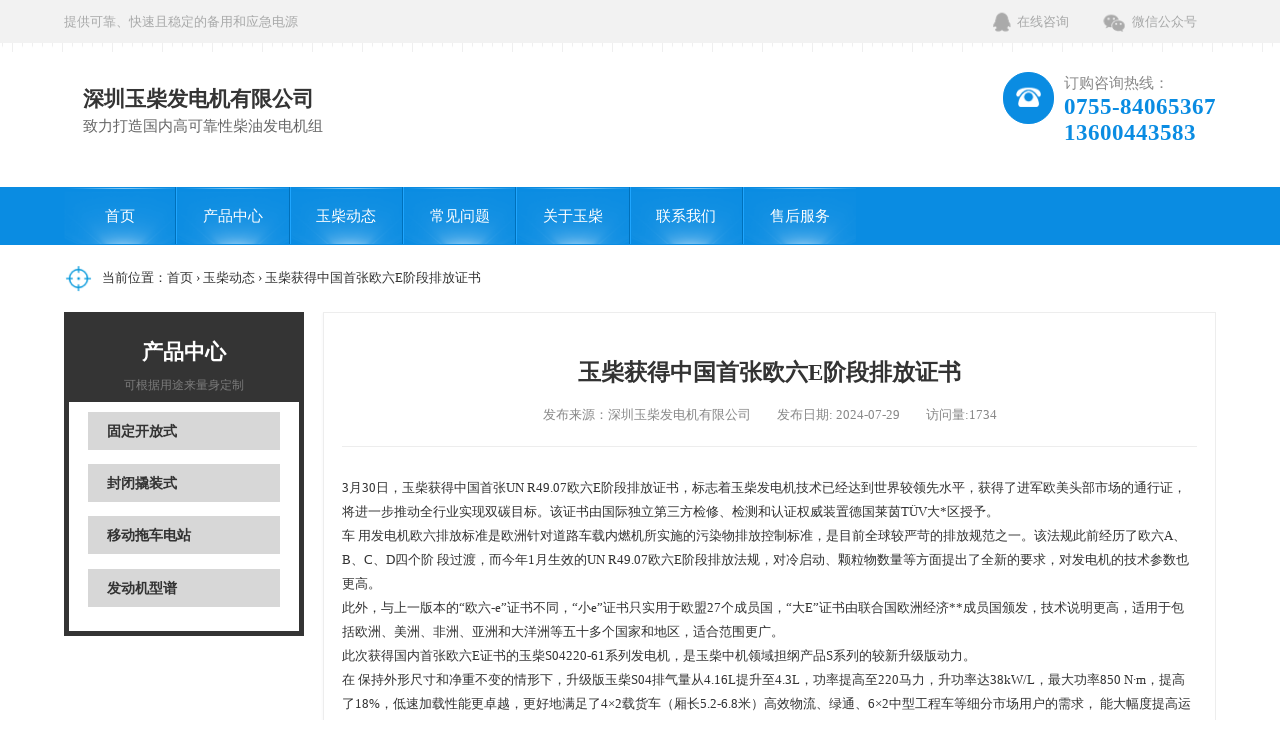

--- FILE ---
content_type: text/html; charset=utf-8
request_url: http://www.szycfdj.com/xinwen-2/141.html
body_size: 7651
content:
<!DOCTYPE html>
<html lang="zh-cn">
<head>
<meta http-equiv="X-UA-Compatible" content="IE=edge,chrome=1" />
<meta http-equiv="Content-Type" content="text/html; charset=utf-8" />
<meta http-equiv="X-UA-Compatible" content="IE=EmulateIE8" />
<meta name="applicable-device" content="pc,mobile"/>
<meta http-equiv="Cache-Control" content="no-transform"/>
<meta http-equiv="Cache-Control" content="no-siteapp"/>
<meta name="renderer" content="webkit"/>
<meta name="viewport" content="width=device-width, initial-scale=1.0, maximum-scale=1.0, user-scalable=no">


<title>玉柴获得中国首张欧六E阶段排放证书</title>
<meta name="keywords" content="玉柴柴油发电机价格,广西玉柴柴油发电机,玉柴柴油发电机厂家" />
<meta name="description" content="3月30日，玉柴获得中国首张UN R49.07欧六E阶段排放证书，标志着玉柴发电机技术已经达到世界较领先水平，获得了进军欧美头部市场的通行证，将进一步推动全行业实现双碳目标。该证书由国际独立第三方检修、检测和认证权威装置德国莱茵TÜV大" />
<script language="javascript" type="text/javascript" src="/js/jquery.min.js"></script>
<script language="javascript" type="text/javascript" src="/js/base.js"></script>
<script language="javascript" type="text/javascript" src="/spvip02/js/vip01.js"></script>
<script language="javascript" type="text/javascript" src="/spvip19/js/js.js"></script>
<script language="javascript" type="text/javascript" src="/spvip02/js/mobilePop.js"></script>
<link href="/spvip02/css/vip02lvse.css" rel="stylesheet" type="text/css" />
<link href="/spvip02/css/mobilePop.css" rel="stylesheet" type="text/css" />
<link href="/spvip02/css/mvip02lvse.css" rel="stylesheet" type="text/css" />
<link rel="icon" href="">
<meta name="og:owid" content="2357"/>
<style>.top > .page > .logo{display: none;}.top > .page >.logo_2{border-left: 0;}.adv_item{width: 3.86rem; height: auto;margin-right: 0.1rem;}.adv_item img{width: 3.86rem;height: 2.41rem;}.adv_item p:before, .adv_item p:after{  background: none!important;}.adv_item_1,.adv_item_4 {margin-right: 0!important;}.adv_row2{height: auto;}.prod_cont_r2 .prod_item{height: 2.31rem;}.prod_cont_r2 .prod_item span{height: 1.81rem;}.prod_cont_r2 .prod_item img{max-height: 1.81rem}.cpzs a{height: 2.29rem;}.cpzs a span{height: 1.69rem;}.cpzs a span img{max-height: 1.69rem;}.news_con_img{height: 1.25rem;}.news_con_txt{height: 1.35rem;}.kehucase .ul .neirong,.kehucase .ul .neirong li{height: 2.25rem;}.kehucase .ul .neirong img {max-height:2.25rem;}.bdshare-button-style0-16 {display: none;}
@media screen and (max-width: 800px){.adv_item{width: 100%!important;}.adv_item img {width: 100%!important;height: auto!important;}}</style>

<link rel="canonical" href="http://www.szycfdj.com/xinwen-2/141.html"/>
</head>
<body>
<div class="head">
	<ul class="page">
		<p class="fl">提供可靠、快速且稳定的备用和应急电源</p>
		<li class="fr">
			<a href="http://wpa.qq.com/msgrd?v=3&amp;uin=737587965&amp;site=qq&amp;menu=yes" class="tel" rel="nofollow">在线咨询</a>
			<a href="javascript:void(0);" class="wx">微信公众号<div class="wxewm"><img src="//c.b2b168.net/photo/2024/05/29/02/202405290219242141794.jpg" alt="微信公众号"></div></a></li>
	</ul>
</div>

<div class="top">
	<ul class="page">
		<li class="fl logo">
			<a href="/"><img src="" alt="深圳玉柴发电机有限公司"></a>
		</li>
		<li class="fl logo_2">
			<strong>深圳玉柴发电机有限公司</strong>
			<p>致力打造国内高可靠性柴油发电机组</p>
		</li>
		<li class="top_tel fr">
        <i></i>
			<p><span>订购咨询热线：</span>0755-84065367<br>13600443583</p>		
		</li>
	</ul>
</div>

<div class="index-nav" id="nav">
<div class="index-nav-frame clearfix mobileNavbar">
<ul class="Nptline subNav" tabindex="-1" data-id="1">
	<a class="Nptul" href="/" target="_self" >首页 </a>
</ul><ul class="Nptline subNav" tabindex="-1" data-id="2">
	<a class="Nptul" href="/chanpin/" target="_blank" >产品中心</a>
</ul><ul class="Nptline subNav" tabindex="-1" data-id="3">
	<a class="Nptul" href="/xinwen-2/" target="_self" >玉柴动态</a>
</ul><ul class="Nptline subNav" tabindex="-1" data-id="5">
	<a class="Nptul" href="/wenti-4/" target="_self" >常见问题</a>
</ul><ul class="Nptline subNav" tabindex="-1" data-id="1166">
	<a class="Nptul" href="/p1-about.html" target="_blank" >关于玉柴</a>
<li class="Nptcenter navContent subNav1166">	<a class="Nptli" href="/p1-Production.html" arget="_self" >生产能力</a>
	<a class="Nptli" href="/p1-idea.html" arget="_self" >企业文化</a>
	<a class="Nptli" href="/p1-develop.html" arget="_self" >发展规划</a>
</li></ul></ul><ul class="Nptline subNav" tabindex="-1" data-id="1167">
	<a class="Nptul" href="/p1-contact.html" target="_blank" >联系我们</a>
</ul><ul class="Nptline subNav" tabindex="-1" data-id="7135">
	<a class="Nptul" href="/p1-AfterSales.html" target="_self" >售后服务</a>
<li class="Nptcenter navContent subNav7135">	<a class="Nptli" href="/p1-ServiceCenter.html" arget="_self" >服务中心</a>
</div>
</div>

<div class="mbx">当前位置：<a href="/">首页</a> › <a href="/xinwen-2/">玉柴动态</a> › 玉柴获得中国首张欧六E阶段排放证书	</div>
<div class="cpmshu">
<ul class="cpfl fl">
<li class="li01">产品中心</li>
<li class="li02">可根据用途来量身定制</li>
<li class="li03">
<h2 data-id="1"><a href="/cyfdj/" title="固定开放式" class="currclass" target="_blank" data-child="9">固定开放式</a>
</h2>
<h2 data-id="2"><a href="/jyfdjz/" title="封闭撬装式" class="currclass" target="_blank" data-child="9">封闭撬装式</a>
</h2>
<h2 data-id="3"><a href="/ydfdjz/" title="移动拖车电站" class="currclass" target="_blank" data-child="9">移动拖车电站</a>
</h2>
<h2 data-id="4"><a href="/model/" title="发动机型谱" class="currclass" target="_blank" data-child="9">发动机型谱</a>
</h2>
</li>
</ul>
<div class="miaoshu fr">
<h1 class="h1">玉柴获得中国首张欧六E阶段排放证书</span></h1>
<div class="text">发布来源：深圳玉柴发电机有限公司　　发布日期: 2024-07-29　　访问量:1734</div>
<div class="contern" id="info">
<p>3月30日，玉柴获得中国首张UN R49.07欧六E阶段排放证书，标志着<a href="http://www.szycfdj.com" target="_blank">玉柴发电机</a>技术已经达到世界较领先水平，获得了进军欧美头部市场的通行证，将进一步推动全行业实现双碳目标。该证书由国际独立第三方检修、检测和认证权威装置德国莱茵TÜV大*区授予。</p><p>车 用发电机欧六排放标准是欧洲针对道路车载内燃机所实施的污染物排放控制标准，是目前全球较严苛的排放规范之一。该法规此前经历了欧六A、B、C、D四个阶 段过渡，而今年1月生效的UN R49.07欧六E阶段排放法规，对冷启动、颗粒物数量等方面提出了全新的要求，对发电机的技术参数也更高。</p><p>此外，与上一版本的“欧六-e”证书不同，“小e”证书只实用于欧盟27个成员国，“大E”证书由联合国欧洲经济**成员国颁发，技术说明更高，适用于包括欧洲、美洲、非洲、亚洲和大洋洲等五十多个国家和地区，适合范围更广。</p><p>此次获得国内首张欧六E证书的玉柴S04220-61系列发电机，是玉柴中机领域担纲产品S系列的较新升级版动力。</p><p>在 保持外形尺寸和净重不变的情形下，升级版玉柴S04排气量从4.16L提升至4.3L，功率提高至220马力，升功率达38kW/L，最大功率850 N·m，提高了18%，低速加载性能更卓越，更好地满足了4×2载货车（厢长5.2-6.8米）高效物流、绿通、6×2中型工程车等细分市场用户的需求， 能大幅度提高运输效率。</p><p>该发电机燃油经济性得到进一步提升，经过实际操作对比发现，即使提升了排放控制标准，仍比同排气量的发电机平均节油2L/100km。</p><p>玉柴S平台另一个系族产品S06也推出了290马力升级版，精准满足4×2/6×2载货车(厢长8.3-9.8米）高效物流、绿通、8×4轻量化公路自卸车等细分市场的动力需求。</p><p>据 悉，早在今年2月28日，欧六E阶段标准刚刚生效不久，玉柴S04-61系族柴油发电机就顺利通过权威试验和审核，通过欧六E阶段排放认证。目前玉柴Y20、 Y24、Y25、Y30等系族发电机也先后通过了欧六E阶段排放测试，预计不久将陆续获得欧六E阶段排放证书。同时，玉柴也在积极部署商用车欧六、非道路 欧五等欧盟认证，为玉柴在港澳台、美洲、欧洲等商用车高排放要求市场、欧洲非道路市场的批量进入奠定基本。</p><p>多年来，玉柴一直致力于全球市场的部署与开拓，2022年一季度，玉柴发电机出口同比延迟50%。此次S04系列机型率先通过欧六E认证，标志着玉柴国际化战略又迈出了坚实的一步。</p></div><a href="http://www.szycfdj.com/" target="_blank">http://www.szycfdj.com</a>
<div class="bdsharebuttonbox">
<a href="#" rel="nofollow"  class="bds_more" data-cmd="more">百度分享：</a><a href="#" rel="nofollow" class="bds_qzone" data-cmd="qzone" title="分享到QQ空间">QQ空间</a><a href="#" rel="nofollow" class="bds_tsina" data-cmd="tsina" title="分享到新浪微博">新浪微博</a><a href="#" rel="nofollow" class="bds_tqq" data-cmd="tqq" title="分享到腾讯微博">腾讯微博</a><a href="#" rel="nofollow" class="bds_renren" data-cmd="renren" title="分享到人人网">人人网</a><a href="#" rel="nofollow" class="bds_weixin" data-cmd="weixin" title="分享到微信">微信</a></div>
<script>window._bd_share_config={"common":{"bdSnsKey":{},"bdText":"","bdMini":"2","bdMiniList":false,"bdPic":"","bdStyle":"0","bdSize":"16"},"share":{"bdSize":16}};with(document)0[(getElementsByTagName('head')[0]||body).appendChild(createElement('script')).src='http://bdimg.share.baidu.com/static/api/js/share.js?v=89860593.js?cdnversion='+~(-new Date()/36e5)];</script> 
<div class="paging_prev"><span>上一篇：</span><a href="/xinwen-2/139.html" title="马来西亚hongtak公司客人到访玉柴柴油发电机">马来西亚hongtak公司客人到访玉柴柴油发电机</a></div>
<div class="paging_prev"><span>下一篇：</span><a href="/xinwen-2/142.html" title="玉柴品牌价值突破858亿元连续18年位列内燃机行业第一">玉柴品牌价值突破858亿元连续18年位列内燃机行业第一</a></div>
</div>
</div>
<div class="rongyu">
<ul class="ul">
<div class="tittle   animated  flipInX"><span>玉柴的热门推荐</span></div>
<div class="RYC">
<a class="left"><div class="comp_ibtn comp_ibtnl"></div></a>
<div class="swiper">
<div class="swiperBox" style="width: 4845px; left: 0;">
<a class="ul01  animated flipInX" href="/13.html">
<li class="li01"><img src="//c.b2b168.net/photo/2024/06/25/22/202406252232022025904.png"></li>
<p class="li02">220KW玉柴柴油发电机..</p>
</a><a class="ul01  animated flipInX" href="/12.html">
<li class="li01"><img src="//c.b2b168.net/photo/2024/06/25/22/202406252227200383604.png"></li>
<p class="li02">150KW玉柴柴油发电机..</p>
</a><a class="ul01  animated flipInX" href="/11.html">
<li class="li01"><img src="//c.b2b168.net/photo/2024/06/25/22/202406252223579083024.png"></li>
<p class="li02">140KW玉柴柴油发电机..</p>
</a><a class="ul01  animated flipInX" href="/10.html">
<li class="li01"><img src="//c.b2b168.net/photo/2024/06/25/21/202406252147387365624.png"></li>
<p class="li02">100KW玉柴柴油发电机..</p>
</a><a class="ul01  animated flipInX" href="/9.html">
<li class="li01"><img src="//c.b2b168.net/photo/2024/06/25/21/202406252142346476044.png"></li>
<p class="li02">70KW玉柴柴油发电机..</p>
</a><a class="ul01  animated flipInX" href="/8.html">
<li class="li01"><img src="//c.b2b168.net/photo/2024/06/25/21/202406252131506547704.png"></li>
<p class="li02">50KW玉柴柴油发电机..</p>
</a></div></div>
<a class="right"><div class="comp_ibtn comp_ibtnr"></div></a>
</div></ul></div>
<div class="copy">	
<div class="copy_row2">
<div class="copy_list1 animated flipInX">
<a href="http://www.fdjhs.cn" target="_blank" title="柴油发电机组" >柴油发电机组</a><a href="http://www.kmscyfdj.com" target="_blank" title="柴油发电机" >柴油发电机</a><a href="http://www.kcfdjz.com" target="_blank" title="发电机组" >发电机组</a><a href="http://www.czufdj.com" target="_blank" title="发电机维修" >发电机维修</a><a href="http://www.0755fdjz.com" target="_blank" title="柴油发电机厂家" >柴油发电机厂家</a><a href="http://www.cumminsk.com" target="_blank" title="康明斯发电机" >康明斯发电机</a><a href="http://www.cms-power.com" target="_blank" title="静音发电机组" >静音发电机组</a><a href="http://www.sgfdj.com" target="_blank" title="康明斯柴油发电机" >康明斯柴油发电机</a><a href="http://www.kmsdl-sz.com" target="_blank" title="发电机" >发电机</a><a href="http://www.0755fdj.com" target="_blank" title="深圳发电机租赁" >深圳发电机租赁</a><a href="http://www.szfdjcz.cn" target="_blank" title="发电机出租" >发电机出租</a><a href="http://www.11fdj.com" target="_blank" title="康明斯发电机组" >康明斯发电机组</a></div>
<ul class="ewm animated flipInX">
<div class="ewm_in"><img src="//c.b2b168.net/photo/2024/05/29/02/202405290219242141794.jpg" alt="扫一扫加好友"><p>扫一扫加好友</p></div>
<div class="ewm_in"><img src="//c.b2b168.net/photo/2024/05/29/02/202405290219242141794.jpg" alt="微信公众号"><p>微信公众号</p></div>
</ul>
<ul class="copy_contact  animated  flipInX"><strong class="copy_tel">0755-84065367<br>13600443583</strong><p>地址：深圳市龙岗区坪地街道西湖苑一期A3</p><p>联系人：余先生（销售总监）</p><p>邮箱：737587965@qq.com</p></ul>
</div>
<ul class="copy_row3"><a href="https://beian.miit.gov.cn/"  target="_blank" rel="nofollow">粤ICP备17060658号　</a>  深圳玉柴发电机有限公司
版权所有 Copyright © 2024 All Right Reserve 
ⓔ 网址：http://www.szycfdj.com  <a href="http://www.szycfdj.com/sitemap.xml">网站地图</a></ul>
</div>
<div class="footLayer">
	<ul>
    	<li>
            <a href="/">
        	    <div class="ico"><img src="/spvip02/pic/nimg44_1.png" alt=""></div>
                <p>首页</p>
            </a>
        </li>
        <li>
            <a href="javascript:;" class="typeIco" id="fuwu">
        	    <div class="ico"><img src="/spvip02/pic/nimg44_2.png" alt=""></div>
                <p>服务分类</p>
            </a>
        </li>
        <li>
            <a href="tel:13600443583">
        	    <div class="ico"><img src="/spvip02/pic/nimg44_3.png" alt=""></div>
                <p>热线电话</p>
            </a>
        </li>
        <li>
            <a href="http://wpa.qq.com/msgrd?v=3&uin=737587965&site=qq&menu=yes" rel="nofollow" target="_blank">
        	    <div class="ico2"><img src="/spvip02/pic/nimg104_1.png" alt=""></div>
                <p>在线咨询</p>
            </a>
        </li>
    </ul>
</div>

<div class="mobileFuwu">
    <div class="leftDiv">
        <ul>
                                        <li class="tabLi on" data-id="1"><a target="_blank" href="/cyfdj/" rel="nofollow">固定开放式</a></li>
                                <li class="tabLi" data-id="2"><a target="_blank" href="/jyfdjz/" rel="nofollow">封闭撬装式</a></li>
                                <li class="tabLi" data-id="3"><a target="_blank" href="/ydfdjz/" rel="nofollow">移动拖车电站</a></li>
                                <li class="tabLi" data-id="4"><a target="_blank" href="/model/" rel="nofollow">发动机型谱</a></li>
                </ul>
    </div>
    <div class="rightDiv">
                                <ul class="tabContent tabContent1" style="display:block;">
                    </ul>
                        <ul class="tabContent tabContent2" >
                    </ul>
                        <ul class="tabContent tabContent3" >
                    </ul>
                        <ul class="tabContent tabContent4" >
                    </ul>
            </div>
</div>


<script type="text/javascript">
var _hmt = _hmt || [];
(function() {
  var hm = document.createElement("script");
  hm.src = "https://hm.baidu.com/hm.js?fd510fbba0ac8c716e96a9f08801e8c2";
  var s = document.getElementsByTagName("script")[0]; 
  s.parentNode.insertBefore(hm, s);
})();
</script>
<script type="text/javascript">
(function() {
var u = navigator.userAgent;
if(u.match(/AppleWebKit.*Mobile.*/)){
  var oLink=$("link[rel=alternate]");
  if(oLink){
    var sUrl=oLink.attr("href");
    if(sUrl){
      setTimeout(function(){window.location.href=sUrl;},2000);
    };
  }
}
})();
</script>

</body>
</html>


--- FILE ---
content_type: text/css; charset=ISO-8859-1
request_url: http://www.szycfdj.com/spvip02/css/vip02lvse.css
body_size: 18962
content:
/*首页开始*/
.tongyLink{ width:100%; background:#ffff; display: none}
.tongyLink a{ float: left; margin: 0 0.15rem; line-height: 0.3rem; height: 0.3rem; overflow: hidden; color: #666666}
a{text-decoration:none;color:#333333}
a:hover{text-decoration:none;}
body {padding:0px;margin:0px auto;color:#333333;background:#ffffff; min-width:12rem;  font-family:"微软雅黑";font-size:0.14rem;}
pre{white-space: pre-wrap; white-space: -moz-pre-wrap; white-space: -pre-wrap; white-space: -o-pre-wrap; Word-wrap: break-word;font-family:"微软雅黑";}
ul,p,h1,h2,h3,h4,h5,h6,li,p{padding:0px;margin:0px;list-style:none;}
select,input{ outline:0}
.page{ margin:0 auto; width:12rem}
img{ border:0 none}
a,img{ outline:0}
a{ text-decoration:none}
.fl{ float:left}
.fr{ float:right}
.animated {-webkit-animation-duration: 1s;animation-duration: 1s;-webkit-animation-fill-mode: both;animation-fill-mode: both;}
.animationName{animation-name: sfs !important;}
@-webkit-keyframes zoomIn {0% {opacity: 0;-webkit-transform: scale3d(.3, .3, .3);transform: scale3d(.3, .3, .3);} 50% {opacity: 1;}}
@keyframes zoomIn {0% {opacity: 0;-webkit-transform: scale3d(.3, .3, .3);-ms-transform: scale3d(.3, .3, .3);transform: scale3d(.3, .3, .3);}50% {opacity: 1;}}
.zoomIn {-webkit-animation-name: zoomIn;animation-name: zoomIn; }

.fadeInUp {-webkit-animation-name: fadeInUp;animation-name: fadeInUp;}
@-webkit-keyframes fadeInUp {0% {opacity: 0;-webkit-transform: translate3d(0, 100%, 0);transform: translate3d(0, 100%, 0);} 100% {opacity: 1;-webkit-transform: none;transform: none;}}
@keyframes fadeInUp {0% {opacity: 0;-webkit-transform: translate3d(0, 100%, 0);-ms-transform: translate3d(0, 100%, 0);transform: translate3d(0, 100%, 0);}  100% {opacity: 1;-webkit-transform: none;-ms-transform: none;transform: none;}}

@-webkit-keyframes fadeInLeft {0% {opacity: 0;-webkit-transform: translate3d(-100%, 0, 0);transform: translate3d(-100%, 0, 0);}
  100% {opacity: 1;-webkit-transform: none;transform: none;}}
@keyframes fadeInLeft {0% {opacity: 0;-webkit-transform: translate3d(-100%, 0, 0);-ms-transform: translate3d(-100%, 0, 0);transform: translate3d(-100%, 0, 0);}
  100% {opacity: 1;-webkit-transform: none;-ms-transform: none;transform: none;}}
.fadeInLeft {-webkit-animation-name: fadeInLeft;animation-name: fadeInLeft;}

@-webkit-keyframes fadeInRight {0% {opacity: 0;-webkit-transform: translate3d(100%, 0, 0);transform: translate3d(100%, 0, 0);}
  100% {opacity: 1;-webkit-transform: none;transform: none;}}
@keyframes fadeInRight {0% {opacity: 0;-webkit-transform: translate3d(100%, 0, 0);-ms-transform: translate3d(100%, 0, 0);transform: translate3d(100%, 0, 0);}
  100% {opacity: 1;-webkit-transform: none;-ms-transform: none;transform: none;}}
.fadeInRight {-webkit-animation-name: fadeInRight;animation-name: fadeInRight;}

@-webkit-keyframes flipInX {0% {-webkit-transform: perspective(400px) rotate3d(1, 0, 0, 90deg);transform: perspective(400px) rotate3d(1, 0, 0, 90deg);-webkit-transition-timing-function: ease-in;transition-timing-function: ease-in;opacity: 0;}  40% {-webkit-transform: perspective(400px) rotate3d(1, 0, 0, -20deg);transform: perspective(400px) rotate3d(1, 0, 0, -20deg);-webkit-transition-timing-function: ease-in;transition-timing-function: ease-in;}  60% {-webkit-transform: perspective(400px) rotate3d(1, 0, 0, 10deg);transform: perspective(400px) rotate3d(1, 0, 0, 10deg);opacity: 1;}  80% {-webkit-transform: perspective(400px) rotate3d(1, 0, 0, -5deg);transform: perspective(400px) rotate3d(1, 0, 0, -5deg);}  100% {-webkit-transform: perspective(400px);transform: perspective(400px);}}
@keyframes flipInX {0% {-webkit-transform: perspective(400px) rotate3d(1, 0, 0, 90deg);-ms-transform: perspective(400px) rotate3d(1, 0, 0, 90deg);transform: perspective(400px) rotate3d(1, 0, 0, 90deg);-webkit-transition-timing-function: ease-in;transition-timing-function: ease-in;opacity: 0;}  40% {-webkit-transform: perspective(400px) rotate3d(1, 0, 0, -20deg);-ms-transform: perspective(400px) rotate3d(1, 0, 0, -20deg);transform: perspective(400px) rotate3d(1, 0, 0, -20deg);-webkit-transition-timing-function: ease-in;transition-timing-function: ease-in;}  60% {-webkit-transform: perspective(400px) rotate3d(1, 0, 0, 10deg);-ms-transform: perspective(400px) rotate3d(1, 0, 0, 10deg);transform: perspective(400px) rotate3d(1, 0, 0, 10deg);opacity: 1;}  80% {-webkit-transform: perspective(400px) rotate3d(1, 0, 0, -5deg);-ms-transform: perspective(400px) rotate3d(1, 0, 0, -5deg);transform: perspective(400px) rotate3d(1, 0, 0, -5deg);}  100% {-webkit-transform: perspective(400px);-ms-transform: perspective(400px);transform: perspective(400px);}}
.flipInX {-webkit-backface-visibility: visible !important;-ms-backface-visibility: visible !important;backface-visibility: visible !important;-webkit-animation-name: flipInX;animation-name: flipInX;}


/*顶部*/
.head{height: 0.45rem; line-height: 0.45rem; background: #f2f2f2; position: relative; float:left; width:100%; font-size:0.14rem;}
.head:after{ content: ''; height: 0.09rem; background: url(../pic/head_bottom.png) no-repeat center; width: 100%; display: block; position: absolute; bottom: -0.09rem; left: 0; }
.head h1,.head .fl{ max-width:9rem;text-overflow: ellipsis; -o-text-overflow: ellipsis;  white-space: nowrap;  overflow: hidden; font-size:0.14rem; font-weight:normal}
.head .fl,.head .fr a{ color: #a8a9a9; }
.head .fr a {display: inline-block;padding-left: 0.45rem;background: url(../pic/top_input.png) no-repeat 0.02rem 0.06rem;transition: 0.3s all ease-in-out;font-size: 0.14rem;line-height: 0.45rem;padding-right: 0.2rem;cursor: pointer;position: relative;float:left;background-size: 2.85rem;}
.head .fr .tel{ background-position:-1.14rem 0.06rem; }
.head .fr .wx{ background-position:-2.32rem 0.06rem; }
.head .fr a:hover,.head .fr strong:hover{ background-position-y:-0.46rem; color: #fff; background-color: #0a8ce2}
.head .fr .wx .wxewm { width: 1.3rem; height: 1.3rem; position: absolute; top: 0.45rem; z-index: 2; left: 0; display: none; }
.head .fr .wx .wxewm img{ width: 1.3rem; height: 1.3rem; display: block; }
.head .fr .wx:hover .wxewm { display:block}
/*LOGO*/
.top { padding: 0.3rem 0; height: 0.9rem; width: 100%; float:left}
.top > .page > .logo{ display: block; padding-right: 0.2rem; height: 0.9rem; }
.top > .page > .logo > a > img{display: block;height: 100%;width: auto;}
.top > .page > .logo > a{display: block;height: 100%; width: auto;}
.top > .page >.logo_2{display: block;height: 0.6rem;padding-left: 0.2rem; border-left: 1px solid #e7e7e7;margin-top: 0.13rem;}
.top > .page >.logo_2 > strong{display: block;font-size: 0.22rem; font-weight: bold;line-height: 0.32rem;color:#343434;}
.top > .page >.logo_2 > p{display: block;font-size: 0.16rem;line-height: 0.24rem;color: #666;padding-bottom: 0.04rem;}
.top > .page > .top_tel{height: 0.9rem;display: block}
.top > .page > .top_tel > i{float:left;background: url(../pic/top_tel.png) 0.13rem -0.25rem no-repeat #0a8ce2;width: 0.28rem;height: 0.28rem;display: block;padding: 0.12rem;border:1px solid #0a8ce2;border-radius: 50%;transform: rotate(0deg);-webkit-transform: rotate(0deg);background-size: 0.26rem;}
.top > .page > .top_tel > p{font-size: 0.24rem;color: #0a8ce2;line-height:0.28rem;height:0.5rem;float:left;margin-left:0.1rem;margin-top:0px; font-weight:bold}
.top > .page > .top_tel > p span{font-size: 0.16rem;display: block;line-height: 0.22rem; font-weight:normal; color:#888888}
/*菜单*/
* html .clearfix{ zoom: 1; } /* IE6 */
*:first-child+html .clearfix { zoom: 1; } /* IE7 */
.index-nav{width: 100%;height: 0.6rem;background:url(../pic/nav.jpg) no-repeat;background:#0a8ce2;float: left;color:#fff;padding: 0 0 0 0;}
.index-nav-frame{width: 12rem;margin: 0 auto;height: 0.6rem;}
.Nptline{z-index: 999;position: relative;display: block;outline: none;cursor: pointer;line-height: 0.6rem;text-align: center;margin: 0;font-size: 0.16rem;background:url(../pic/nav_li.png);float:left;width: 1.16rem;border-left:1px solid #1fa6ff;border-right:1px solid #0070ba;transition: 0.3s all ease-in-out;}
.Nptline.active{background:url(../pic/nav_li2.png) #0a8ce2 no-repeat;background-size: 1.2rem;}
.Nptline:hover{background:url(../pic/nav_li2.png) #0a8ce2 no-repeat;transition: 0.3s all ease-in-out;}
.Nptline:hover .Nptcenter{height:auto;opacity: 1;}
.Nptline.active{
  background: linear-gradient(to bottom right,#252525,#0d8de2);
  filter: progid:DXImageTransform.Microsoft.gradient(GradientType=1, startColorstr=#252525, endColorstr=#373737);
  -ms-filter: "progid:DXImageTransform.Microsoft.gradient (GradientType=1, startColorstr=#252525, endColorstr=#373737)";
  background:#0094f6;
}
.Nptline:hover{background: linear-gradient(to bottom right,#252525,#0d8de2);

  filter: progid:DXImageTransform.Microsoft.gradient(GradientType=1, startColorstr=#252525, endColorstr=#373737);
  -ms-filter: "progid:DXImageTransform.Microsoft.gradient (GradientType=1, startColorstr=#252525, endColorstr=#373737)";
  transition: 0.3s all ease-in-out;
  background:#0094f6;}
.Nptline a{color:#fff; }
.Nptline:first-child{border-left:0px solid #5c5d60;}
.Nptline:last-child{border-right:0px solid #5c5d60;}
.Nptcenter a:first-child{margin-top:0.2rem;}
.Nptcenter{width: 1.2rem;background: url(../pic/u59.png) 50% 0 no-repeat;opacity: 0;display: block;height:0;position: absolute;overflow: hidden;transition: all 0.5s;margin-bottom: 1px;-webkit-transition: all 0.5s;-moz-transition: all 0.5s;/* Firefox 4 */-o-transition: all 0.5s; /* Opera */}
.Nptcenter a{width: 90%;font-weight: normal;font-size: 0.14rem;text-align: center;background:#FFF;color: #000;float:left;height: 0.35rem;line-height: 0.3rem;margin: 0 auto;text-decoration: none;border-bottom: 1px solid #ededed;margin-left: 0.06rem;z-index:99;margin-bottom: 0.01rem;}
.Nptcenter a:hover{background: #0a8ce2;color: white;}
.Nptline-focus:focus{display: none;}
/*轮播广告*/
.bn-alp { width:100%; height:5rem; position:relative; float:left;  background: #ffed29 no-repeat;background-position:50% 0%; overflow:hidden }
.bn-alp ul,.bn-alp li { margin:0; padding:0; list-style:none; }
.bn-alp .abox { height:100%; position:relative; }
.bn-alp .abox li { width:100%; height:5rem; background-position:50% 0%; background-repeat:no-repeat; background-color:#dddddd; background-size:cover; position:absolute; top:0; left:0; z-index:10; }
.bn-alp .abox li.on { z-index:99; }
.bn-alp .abox li img.bg { display:none; }
.bn-alp .abox li a.b { display:block; width:100%; height:100%; }
.bn-alp .i { bottom:0.25rem; left:50%; margin-left:-0.5rem; text-align:center; position:absolute; z-index:100;}
.bn-alp .i i { display:inline-block; margin-right:0.1rem; width:0.2rem; height:0.1rem; background:#d2d2d2; border-radius:5px; cursor:pointer; transition: 0.3s all ease-in-out;}
.bn-alp .i i.on {background:#0a8ce2;width:0.4rem; }
/*搜索*/
.search{ float:left; background:url(../pic/search_bg.jpg) no-repeat; width:100%; height:1rem; overflow:hidden}
.search .page{ position: relative; height: 0.56rem; padding:0.22rem 0; }
.search_main_l{ float:left; margin-right:0.2rem; width:5.9rem}
.search_main_l strong{font-size: 0.17rem;font-weight: bold;display: block;color: #fff;line-height: 0.3rem;padding-left: 0.3rem;background: url(../pic/search_t.png) no-repeat -0.05rem center;background-size: 0.3rem;}
.search_main_l p,.search_main_l p a{ font-size: 0.14rem; color: #cfcfcf; display: inline-block; line-height: 0.25rem; }
.search_main_l p{overflow: hidden;height: 0.25rem;}
.search_main_l p a:hover{ color: #fff; text-decoration: underline; }
.search_main_r{ width: 6.5rem; height: 1.14rem; background: url(../pic/search_r.jpg) no-repeat center; position: absolute; right: -3.6rem; bottom: 0; padding: 0.25rem 3.65rem 0.25rem 0.3rem; box-sizing: border-box; font-size:0.14rem; color:#fff; line-height:0.3rem; font-weight: 100; z-index:99; background: #0a8ce2;}
.search .search_in{ float: left; }
.search .search_in form{ width: 2.6rem; height: 0.55rem; line-height: 0.55rem; display: block; border-radius: 0.55rem; background:url(../pic/searchinbg.png) no-repeat }
.search .search_in form input{ background: none; border:0 none; color: #fff; font-size:0.14rem; }
.search .search_in form #search-bg{ float: left; width: 2rem; }
.search .search_in form #search-i{ float: right; width: 0.49rem; height: 0.49rem; display:block; background: #0a8ce2; border-radius: 50%; margin: 0.03rem; cursor: pointer; }
.search .search_in form #search-bg input { line-height: 0.55rem; display: block; padding: 0 0px 0 0.2rem; width: 1.8rem; }
.search .search_in form #search-i input{display: block;background: url(../pic/search_in.png) no-repeat center;width: 100%;height: 100%;cursor: pointer;background-size: 0.3rem;}
.search_main_r strong{ font-size:0.28rem; color: #fff; display: block; line-height: 0.35rem; font-weight: bold; }
/*五大问题*/
.main{ float:left;background: url(../pic/main_bg.jpg) no-repeat center; width: 100%; height: 5.95rem; padding:0.3rem 0}
.main .tittle{ width:12rem; margin:0 auto;text-align:center;background: url(../pic/main_tit_02.png) no-repeat center bottom;padding-bottom: 0.25rem; font-size: 0.36rem; font-weight: bold; text-align: center; line-height: 0.6rem;    padding-top: 0.5rem;}
.main .page{background:url(../pic/main-vip03.png) center bottom no-repeat;background-size: 7.2rem;overflow:hidden;height:4.9rem;position:relative;}
.main .page li strong{ font-weight:bold; color:#0a8ce2; font-size:0.16rem; }
.main .page .li01{ position:absolute;  bottom:0.9rem; width: 1.6rem; height: 0.76rem;left: 0.8rem; color:#454545;}
.main .page .li02{ position:absolute;  top:0.9rem; width: 1.6rem;  height: 0.76rem;left: 2.8rem; color:#454545;}
.main .page .li03{ position:absolute; top: 0.45rem; width: 1.6rem;  height: 0.76rem;left: 6.5rem; color:#454545;}
.main .page .li04{ position:absolute; top:1.6rem; width: 1.6rem;  height: 0.76rem;right: 1.95rem; color:#454545;}
.main .page .li05{ position:absolute; bottom:1.15rem; width: 1.6rem;  height: 0.76rem;right: 0.8rem; color:#454545;}


/*首页产品中心*/
.prod{ position:relative; float:left; width:100%;padding:0 0 0.5rem 0; background: url(../pic/prod_bg.jpg) top center;width: 100%; display: block; float: left;}
.prod:before{ content: ''; display: block; width: 100%; height: 0.03rem; background: #0a8ce2; position: absolute; top: 0; left: 0; }

.plist{ display: block; width: 2.7rem; background: #fff; float:left}
.plist .gundong{max-height: 7.33rem;overflow: auto;overflow-x: hidden;}
.plist .gundong::-webkit-scrollbar {/*滚动条整体样式*/  width: 0.06rem;     /*高宽分别对应横竖滚动条的尺寸*/  height: 0.06rem;}
.plist .gundong::-webkit-scrollbar-thumb {/*滚动条里面小方块*/  -webkit-box-shadow: inset 0 0 5px rgba(0,0,0,0.1);  background: rgba(0,0,0,0.4);}
.plist .gundong::-webkit-scrollbar-track {/*滚动条里面轨道*/  -webkit-box-shadow: inset 0 0 5px rgba(0,0,0,0.1);  border-radius: 0;  background: rgba(0,0,0,0.05);}
.plist h2{ float: left; width: 2.08rem; font-weight:normal; font-size: 0.16rem; line-height: 0.4rem; white-space: nowrap; overflow: hidden;text-overflow: ellipsis; position: relative; padding-left: 0.2rem; margin-bottom: 0.15rem;margin-left: 0.2rem;  }
.plist h2 a{color:#0a8ce2}
.plist h3{float: left;width: 1.6rem;font-size: 0.13rem;line-height: 0.4rem; font-weight:normal;padding-left: 0.4rem;white-space: nowrap;overflow: hidden;text-overflow: ellipsis;position: relative;margin-bottom: 0.15rem;    display: none;margin-left: 0.2rem;}
.plist h2:hover{background: #0a8ce2;}
.plist h2:hover a{color:#fff}
.plist h2:hover span{ color:#ffffff}
.plist h3:hover{background: #faa600;}
.plist h3:hover a{color:#fff}
.plist h2 span{
    position: absolute;
    right: 0.1rem;
    cursor:pointer;
    display: block;
    width: 0.2rem;
    height: 0.2rem;
    background: #0a8ce2 url(../pic/prod_list_c.png) no-repeat -0.09rem 0.05rem;
    border-radius: 50%;
    position: absolute;
    font-size:0;
    text-indent:2em;
    top: 0.1rem;
    transition: 0.3s all ease-in-out;
    background-size: 0.25rem;
    }
.plist .li03 a:hover{color:#FFF;}
.plist ul{ float:left; width:2.68rem; max-height:7.33rem; padding-top: 0.2rem;    border-left: 1px solid #eee;    border-right: 1px solid #eee;}


.plist .plist_row1{ display: block; height: 0.85rem; width: 100%; position: relative; float:left; text-decoration:none}
.plist .plist_row1 span { color: #fff; position: relative; z-index: 3; font-size: 0.32rem; font-weight: bold; display: block; line-height: 0.85rem; padding-left: 0.3rem; }
.plist .plist_row1:after{content: '';display: block;width: 6.3rem;height: 1.05rem;position: absolute;bottom: 0;right: 0;background: url(../pic/product_l.png) no-repeat center;background-size: 6.3rem;background: #0a8ce2;}
.plist .plist_row3 {background: #0a8ce2;width: 100%; height: 1.25rem; display: block; box-sizing: border-box;  padding: 0.15rem 0.2rem;  text-align: center;  color: #fff; font-size: 0.24rem; line-height: 0.22rem; position: relative;    font-family: arial,microsoft yahei; float:left; margin-top:0.6rem;}
.plist .plist_row3 strong {
    color: #fff;
    font-weight: bold;
    font-size: 0.17rem;

    display: block;
    /* background: url(../pic/plist_tel.png) no-repeat 0.43rem center;
    line-height: 0.4rem;
    background-size: 0.28rem; */
    background: url(../pic/top_tel_02.png) no-repeat 0.43rem center;
  line-height: 0.4rem;
  background-size: 0.3rem;
  background-position: 20% 120%;
}
.plist .plist_row3 a { display: block; width: 0.8rem; height: 0.67rem; position: absolute; background: url(../pic/plist_more_02.png) no-repeat center; top: -0.37rem; left: 0.35rem; }
.prod_row2{ width:12rem; margin:0 auto}
.prod_row2 > .fr{ display: block; width: 9.1rem; }
.prod_row2_title { padding-top: 0.03rem; height: 0.82rem; display: block; }
.prod_row2_title > ul { float: left; width: 8.4rem; height: 0.82rem; }
.prod_row2_title .more { width: 0.7rem; float: right; margin-top: 0.25rem; }
.prod_row2_title .more a { color: #0a8ce2; border: 1px solid #0a8ce2; line-height: 0.28rem; display: block; text-align: center; border-radius: 0.5rem; font-size: 0.12rem; font-weight: 100; }
.prod_row2_title > ul > li{ position: relative; height: 0.82rem; line-height: 0.82rem; /*! background: #fff; */ float: left; margin-left: 0.12rem; transition:0.3s all ease-in-out; }
.prod_row2_title > ul > li:first-child{ margin-left: 0}
.prod_row2_title > ul > li a:after{content: '';top: 0.28rem;left: 0.15rem;position:absolute;width:0.28rem;height:0.28rem;background:url(../pic/plist_in1_02.png) no-repeat 0 -0.32rem;transition:0.3s all ease-in-out;background-size: 0.28rem;}
.prod_row2_title > ul > li:nth-child(2) a:after{ background:url(../pic/plist_in2_02.png) no-repeat 0 -0.32rem;background-size: 0.28rem; }
.prod_row2_title > ul > li:nth-child(3) a:after{ background:url(../pic/plist_in3_02.png) no-repeat 0 -0.32rem;background-size: 0.28rem; }
.prod_row2_title > ul > li:nth-child(4) a:after{ background:url(../pic/plist_in4_02.png) no-repeat 0 -0.32rem; background-size: 0.28rem;}
.prod_row2_title > ul > li:hover a:after,.prod_row2_title > ul > li.on a:after{ background-position: 0 0px; }
.prod_row2_title > ul > li a{ display: block; width: 100%; position: relative; overflow: hidden; z-index: 2; /*! background: #fff */}
.prod_row2_title > ul > li a span { display: block; line-height: 0.82rem; height: 0.82rem; color: #454545; text-align: justify; font-size: 0.15rem; text-transform: capitalize; position: relative; z-index: 2; transition: 0.2s all ease-in-out; white-space: nowrap; text-overflow: ellipsis; overflow: hidden; padding: 0 0.3rem 0 0.52rem; background: url(../pic/plist_in0.png) no-repeat right center; }

.prod_row2_title > ul > li:hover a span,.prod_row2_title > ul > li.on a span{ color: #0a8ce2; }
.prod_row2 .prod_row2_cont {  display: block; position: relative; width: 9.1rem; overflow: hidden;}
.prod_row2 .prod_row2_cont ul{  display: block; width: 9.1rem; position: relative; float: left; }

.prod_row2 .prod_cont_r1 { display: block; width: 8.8rem; height: 3.7rem; background: url(../pic/pro_cont1.jpg) no-repeat; margin-top: 0.15rem;  padding: 0.15rem; float:left; }
.prod_row2 .prod_cont_r1 .prod_cont_l{ width: 3.6rem; height: 2.7rem; display: block; float: left; }
.prod_row2 .prod_cont_r1 .prod_cont_l img{ display: block; width: 100%; height: auto; }
.prod_row2 .prod_cont_r1 .prod_cont_r { width: 4.4rem; float: left; padding: 0.3rem 0.15rem 0.4rem 0.35rem; }
.prod_row2 .prod_cont_r1 .prod_cont_r strong { display: block; font-size: 0.24rem; color: #333; line-height: 0.5rem; font-weight: bold; padding: 0.15rem 0 0.3rem; height: 0.4rem; overflow: hidden; text-overflow: ellipsis; white-space: nowrap; position: relative; }
.prod_row2 .prod_cont_r1 .prod_cont_r strong:after{ content: ''; display: block; width: 0.42rem; height: 0.02rem; background: #0a8ce2; position: absolute; left: 0; bottom: 0px}
.prod_row2 .prod_cont_r1 .prod_cont_r p{ display: block; font-size: 0.14rem; color: #888; line-height: 0.3rem; font-weight: 100; text-transform: capitalize; padding:0.25rem 0; }
.prod_row2 .prod_cont_r1 .prod_cont_r a {font-size: 0.14rem;line-height: 0.34rem;color: #fff;text-align: left;text-transform: capitalize;background: #faa600 url(../pic/prod_btn0.png) no-repeat 0.22rem center;border: 1px solid #faa600;display: inline-block;padding: 0 0.1rem 0 0.5rem;width: 0.75rem;border-radius: 0.5rem;margin-right: 0.2rem;transition:0.3s all ease-in-out;background-size: 0.23rem;}
.prod_row2 .prod_cont_r1 .prod_cont_r a:hover{ background-color: #0a8ce2; border-color: #0a8ce2; }

.prod_row2 .prod_cont_r1 .prod_cont_r a.last{background: #0a8ce2 url(../pic/prod_btn1.png) no-repeat 0.22rem center;border: 1px solid #0a8ce2;transition:0.3s all ease-in-out;background-size: 0.23rem;}
.prod_row2 .prod_cont_r1 .prod_cont_r a.last:hover{ background-color: #faa600; border-color: #faa600; }
.prod_cont_r2{ float:left; position:relative; width:9.1rem;}
.prod_cont_r2:after{ content: ''; clear: both; display: block; }

.prod_cont_r2 .prod_item { display: block; float: left; width: 2.9rem; overflow: hidden; height:2.9rem; margin-right: 0.2rem; margin-bottom: 0.2rem; position:relative; background:#ffffff}
.prod_cont_r2 .prod_item span{width: 2.9rem;height: 2.4rem; float:left; position:relative }
.prod_cont_r2 .prod_item img{margin: auto; top: 0; bottom: 0; left: 0; right: 0; position: absolute; max-width: 2.9rem; max-height: 2.4rem;}
.prod_cont_r2 .prod_item:nth-child(3n){ margin-right: 0; /*! display: none; */}
.prod_cont_r2 .prod_item:first-child+a+a{ margin-right: 0; /*! display: none; */}
.prod_cont_r2 .prod_item:first-child+a+a+a+a+a{ margin-right: 0; /*! display: none; */}
.prod_cont_r2 .prod_item:nth-child(2){ }
.prod_cont_r2 .prod_item p{ display: block; line-height: 0.48rem; text-align: center; background: #fff; margin-top: 0.01rem; font-size:0.14rem; transition:0.3s all ease-in-out; overflow: hidden; text-overflow: ellipsis; white-space: nowrap; padding: 0 0.15rem; float:left; width:2.6rem;}
.prod_cont_r2 .prod_item:hover p{ background: #faa600; color: #fff; }



/*轮播下面*/
.main_30 > .page > .fl{padding-left:1.7rem;background: url(../pic/main_30_l.jpg) no-repeat left center;height: 1rem;font-size:0.26rem;font-weight: 100;line-height: 0.4rem;}
.main_30 > .page > .fl > p{display: block;font-size: 0.15rem;color: #999;line-height: 0.23rem;padding-top: 0.05rem;}
.main_30 > .page > .fl > span{color: #0a8ce2;}
.main_30 > .page > .fl > .main_30_l_f1{font-family: 'AVGARDN';font-size: 0.36rem;display: inline-block;position: relative;top: 0.03rem;left: 0.02rem;}
.main_30 > .page > .fl > .str{font-weight: bold;font-size: 0.26rem;}
.main_30{padding:0.2rem 0;height: 1rem; float:left; width:100%}
.main_item {float: right;padding: 0 0.2rem;cursor:pointer;}
.main_item > i{display: block;width: 1rem;height: 0.6rem;position: relative;margin-top: 0.05rem;}
.main_item > p{font-size: 0.15rem;color: #666;line-height: 0.3rem;display: block;text-align: center;transition:0.5s all ease-in-out;cursor:pointer;}
.main_item_1 i{background: url(../pic/main_30_1.jpg) 0 0px no-repeat;transition:0.5s all ease-in-out;}
.main_item_1:hover i{background: url(../pic/main_30_1.jpg) 0 -0.7rem no-repeat;}
.main_item_2 i{background: url(../pic/main_30_2.jpg) 0 0px no-repeat;transition:0.5s all ease-in-out;}
.main_item_2:hover i{background: url(../pic/main_30_2.jpg) 0 -0.7rem no-repeat;}
.main_item_3 i{background: url(../pic/main_30_3.jpg) 0 0px no-repeat;transition:0.5s all ease-in-out;}
.main_item_3:hover i{background: url(../pic/main_30_3.jpg) 0 -0.7rem no-repeat;}
.main_item_4 i{background: url(../pic/main_30_4.jpg) 0 0px no-repeat;transition:0.5s all ease-in-out;}
.main_item_4:hover i{background: url(../pic/main_30_4.jpg) 0 -0.7rem no-repeat;}
.main_item:hover  p{color: #0a8ce2}
/*关于我们*/
.company{ float:left; width:100%; padding:0.6rem 0; background:url(../pic/case_bg.jpg) top center no-repeat;}
.company .page{    border-radius: 0.15rem; height:3.45rem; background: #ffffff; position:relative; padding:0.4rem 0.4rem; width:11.2rem}
.company .page:before {content: '';clear: both; display: block;width: 100%;height: 0.35rem; background: url(../pic/company_in_bg.png) no-repeat center; position: absolute; bottom: -0.35rem; left:0}
.company .fl{ width:6rem; float:left; height:3.45rem; border:1px solid #ededed; padding:0.04rem; position:relative}
.company .fl img{ left:0; right:0; top:0; bottom:0; margin:auto; position:absolute; max-width:6rem; max-height:3.45rem;}
.company .fr{ float:right; width:4.7rem;background: url(../pic/company_tit.png) no-repeat 0 0;}
.company .fr strong{font-size: 0.3rem; color: #343434; line-height: 0.45rem; display: block; padding-top: 0.25rem;}
.company .fr strong .color { font-size: 0.3rem;    color: #0a8ce2;    display: inline-block;}
.company .fr strong .small { display: block;  font-size: 0.15rem;  color: #343434;  font-weight: 100;  line-height: 0.2rem;}
.company .fr p {font-size: 0.14rem;color: #777;text-indent: 2em;line-height: 0.28rem;padding-top: 0.2rem; font-weight: 100;}
.company_in_btn a{display: block;border: 1px solid #0a8ce2; border-radius: 0.5rem;line-height: 0.36rem;width: 1.4rem;height: 0.36rem;text-align: center;float:left;position:relative;overflow:hidden;transform:rotate(0deg);transition: 0.3s all ease;margin-top: 0.25rem;margin-right: 0.2rem; text-decoration:none}
.company_in_btn a:before{content: '';display: block;width: 100%;height: 100%;position: absolute;left: -100%;top: 0;transition: 0.3s all ease;background: #0a8ce2;background: -moz-linear-gradient(top, #0a8ce2 0%, #6ba60c 100%);background: -webkit-linear-gradient(top, #0a8ce2 0%,#6ba60c 100%);background: linear-gradient(to bottom, #0a8ce2 0%,#6ba60c 100%);filter: progid:DXImageTransform.Microsoft.gradient( startColorstr='#0a8ce2', endColorstr='#6ba60c',GradientType=0 );}
.company_in_btn a  i{color: #0a8ce2;font-style: normal;font-size: 0.15rem;display: block;line-height: 0.36rem;width: 100%;position: relative;z-index: 3;transition: 0.3s all ease;}
.company_in_btn a.comapny_in_btn_r{border-color:#eb3d01}
.company_in_btn a.comapny_in_btn_r i{color:#eb3d01}
.company_in_btn a:hover:before{left:0;}
.company_in_btn a:hover{border-color: rgba(255,255,255,0)}
.company_in_btn a:hover i{color: #fff;}
.company_in_btn a.comapny_in_btn_r:before{background: #eb7301;background: -moz-linear-gradient(top, #eb7301 0%, #eb4601 100%);background: -webkit-linear-gradient(top, #eb7301 0%,#eb4601 100%);background: linear-gradient(to bottom, #eb7301 0%,#eb4601 100%);filter: progid:DXImageTransform.Microsoft.gradient( startColorstr='#eb7301', endColorstr='#eb4601',GradientType=0 );}
/*最新产品*/

.none{ display:none}
.floornr{ width:12rem; margin:0 auto}
.floornr .w300{ float:left; width:3rem; min-height:6.86rem; background:url(../pic/w300bg.jpg) left bottom no-repeat; position:relative}
.floornr .w300 span{font-size: 0.24rem;font-weight: 100;color: #fff;line-height: 0.4rem; display: block;position: relative; font-weight:bold; float:left; padding-left:0.2rem; padding-top:0.3rem; width:2.8rem;}
.floornr .w300 p{    font-size: 0.15rem;color: #fff;line-height: 0.2rem;display: block; float:left;padding-left:0.2rem; padding-top:0.05rem; padding-bottom:0.2rem; width:2.8rem;}
.floornr .w300 a{display: block; margin-left:0.2rem; width:1.2rem;color: #aaa; float: left; font-size: 0.14rem; border-radius: 0.05rem; background: #343434; text-align: center; line-height: 0.32rem; margin-bottom: 0.1rem; transition: 0.3s all ease;}
.floornr .w300 a:hover{color: #fff;background-color:#eb3d01;}
.floornr ul{ float:right; width:8.94rem;}
.floornr ul a{ width:2.6rem; margin-left:0.3rem; float:left; height:3.2rem; overflow:hidden; padding:0.04rem; background:#ffffff; margin-bottom:0.3rem; position:relative}
.floornr ul a span{ width:2.6rem; height:2.6rem; float:left; position:relative}
.floornr ul a span img{ left:0; right:0; top:0; bottom:0; position:absolute; margin:auto; max-height:2.6rem; max-width:2.6rem;}
.floornr ul a h2{ float:left; width:2.6rem; font-size:0.14rem; font-weight:normal; line-height:0.25rem; padding:0.05rem 0 0 0; height:0.5rem; position:relative; z-index:3; overflow:hidden}
.floornr ul a:before {content: ''; display: block; width: 100%; height: 100%; position: absolute; left: -100%; top: 0; transition: 0.3s all ease; background: #0a8ce2\9; background: -moz-linear-gradient(top, #0a8ce2 0%, #6ba60c 100%);background: -webkit-linear-gradient(top, #0a8ce2 0%,#6ba60c 100%); background: linear-gradient(to bottom, #0a8ce2 0%,#6ba60c 100%);  filter: progid:DXImageTransform.Microsoft.gradient( startColorstr='#0a8ce2', endColorstr='#6ba60c',GradientType=0 );}
.floornr ul a:hover:before{left:0;}
.floornr ul a:hover h2{ color:#ffffff}
.floornr .w300 i {display: block; width: 0.5rem; height: 0.5rem; border: 1px solid #fff; border-radius: 0.5rem;background: url(../pic/prod_in_btn.png) no-repeat center; position: absolute; top: 0.15rem; right: 0.15rem;transition: 0.3s all ease;}
.floornr .w300 i:hover{background-color: #0a8ce2;border-color:#0a8ce2 }
/*优势*/
.advp{padding: 0.5rem 0;width:12rem; margin:0 auto; overflow:hidden}
.advp .tittle{ border-bottom:1px solid #ededed; height:0.24rem; float:left; width:12rem; position:relative; }
.advp .tittle span{ position:absolute; z-index:2; text-align:center; width:3rem; margin-left:-1.5rem; left:50%; font-size:0.3rem; font-weight:bold; background:#ffffff}
.advp .ysbj{ float:left; width:12rem;}
.advp .ysbj li{ float:left; width:3.5rem; margin:0.6rem 0.5rem 0 0; padding-left:2rem; height:1.27rem;    transition: 0.3s all ease;}
.advp .ysbj li span {color: #4bad29; font-size: 0.16rem; font-weight: bold; line-height: 0.36rem; padding-top:0.2rem; float:left; color:#0a8ce2}
.advp .ysbj li p{ line-height:0.26rem; float:left;}
.advp .ysbj .ysk1{ background:url(../pic/ys1.jpg) no-repeat;}
.advp .ysbj .ysk2{ background:url(../pic/ys2.jpg) no-repeat;}
.advp .ysbj .ysk3{ background:url(../pic/ys3.jpg) no-repeat;}
.advp .ysbj .ysk4{ background:url(../pic/ys4.jpg) no-repeat;}
/*通栏广告*/

.ads{background: url(../pic/ads_bg2.jpg) no-repeat center;width: 100%;height: 1rem;display: block;padding: 0.3rem 0;float:left;background-size: 100% auto;}
.ads .fl strong { font-size: 0.3rem; font-weight: bold; color: #fff; line-height: 0.5rem; display: block; font-family: arial,microsoft yahei; }
.ads .fl p span{ border:1px solid #fff; border-radius: 0.5rem; padding: 0 0.2rem; color: #fff; line-height: 0.28rem; display: inline-block; font-size: 0.15rem; margin: 0.1rem 0.22rem 0.1rem 0px; }
.ads_tel {

    font-size: 0.15rem;
    font-weight: 100;
    color: #fff;
    line-height: 0.22rem;
    padding: 0.15rem 0px;

}
.ads_tel strong {

    font-size: 0.21rem;
    font-weight: bold;
    font-family: arial;
    display: block;
    color: #fff;

}

/*好品质 · 源于对每个细节的苛求*/
.adv{ background: url(../pic/adv_bg.jpg) no-repeat center top; width: 100%; display: block; padding:0.4rem 0 0.6rem; float:left }

.adv_row1{ background: url(../pic/adv_tit.png) no-repeat center bottom; text-align:center; float:left; width:12rem;  font-size: 0.36rem; color: #fff; display:block; line-height:0.5rem; padding:0.1rem 0}
.adv_row1 strong{width:12rem; float:left; padding-bottom: 0.1rem;}

.adv_row1 p {
    font-size: 0.15rem;
    line-height: 0.2rem;   
    color: #ddd;
    letter-spacing: 0.5px; float:left; width:12rem;
}
.adv_row2{ padding: 0.1rem; background: #fff; margin-top: 0.5rem; float:left ;height:11.3rem;}
.adv_row2:after{ content: ''; clear: both; display: block; }
.adv_item{ float: left; width: 5.85rem; margin-bottom: 0.1rem; position:relative; height: 5.55rem;    background: #efefef;}
.adv_item p{ font-weight: 100; color: #676767; line-height: 0.22rem; display: block; padding: 0.16rem 0.2rem; text-align: justify; background: #efefef; font-size: 0.13rem; transition: 0.3s all ease-in-out; position:relative; }
.adv_item p:before,.adv_item p:after{ content:''; display:block; width:1.2rem; height: 1.2rem; position: absolute; right:0.2rem; bottom:0.8rem; transition:0.3s all ease-in-out; }
.adv_item_1 p:before,.adv_item_1 p:after{ background:url(../pic/adv_item_i1_02.png) no-repeat right -1.2rem; background-size: 1.2rem;}
.adv_item_2 p:before,.adv_item_2 p:after{background:url(../pic/adv_item_i2_02.png) no-repeat right -1.2rem;background-size: 1.2rem;}
.adv_item_3 p:before,.adv_item_3 p:after{ background:url(../pic/adv_item_i3_02.png) no-repeat right -1.2rem; background-size: 1.2rem;}
.adv_item_4 p:before,.adv_item_4 p:after{ background:url(../pic/adv_item_i4_02.png) no-repeat right -1.2rem;background-size: 1.2rem; }
.adv_item p:before{ width:1.2rem; }
.adv_item:hover p:before{ width:0px; }
.adv_item p:after{ background-position: right 0px; width:0px; }
.adv_item:hover p:after{ width:1.2rem; }

.adv_item:hover p{ background: #0a8ce2; color: #fff; }

.adv_item:hover p strong{ color: #fff; }
.adv_item p strong{ display: block; font-weight: bold; font-size: 0.22rem; color: #343434; line-height: 0.3rem; padding-bottom: 0.08rem; transition:0.3s all ease-in-out}
.adv_item:nth-child(1),.adv_item:nth-child(3){ margin-right: 0.1rem; }
.adv_item:first-child{ margin-right: 0.1rem; }
.adv_item:first-child+div+div{ margin-right: 0.1rem; }
.adv_item img{ width: 100%; display: block; height: auto; width: 5.85rem;    height: 4.4rem; }

/*   解决方案广告  */
.solu{ height: 5.2rem; width: 100%; background: url(../pic/solu.jpg) no-repeat center; display: block; padding: 1rem 0; float:left;}
.solu_l{ padding: 0.3rem; background: #fff; width: 8rem; height: 4.6rem; float: left; }
.solu_r{ float: right; padding: 0.85rem 0.25rem 0.85rem 0.25rem; }
.solu_r > a { display: block; margin: 0 auto;text-decoration:none  }
.solu_r .solu_tit_1{ background: url(../pic/solu_tit1.png) no-repeat center; font-weight:bold; font-family: arial; text-align: center; font-size: 0.48rem; line-height: 0.4rem; color: #fff; height: 0.9rem; display: block; padding: 0.4rem 0; margin: 0 auto; text-decoration:none}

.solu_r .solu_tit_2{ font-size: 0.46rem; font-weight: bold; color: #fff; line-height: 0.6rem; display: block; text-align: right; padding: 0.15rem 0px 0.8rem 0; background: url(../pic/solu_tit2.png) no-repeat right bottom;text-decoration:none }
.solu_r .solu_tit_2 p{ font-size: 0.15rem; line-height: 0.24rem; display: block; font-weight: 100; color: #fff; }

.solu_item *{ transition: 0.3s all ease-in-out}
.solu_item { float: left; width: 2rem; height: 2.3rem; position: relative; transition:0.3s all ease-in-out; overflow:hidden; box-shadow: 0 0 0px 1px #f5f5f5; }
.solu_item > i > img{ display: block; width: 100%; height: auto; }
.solu_item > i{ display: block; width: 100%; height: auto; }
.solu_item > p > span{ width: 0.7rem; height:0.7rem; display:block; margin:0.4rem auto 0.2rem; position: relative; }
.solu_item > p > span:before,.solu_item > p > span:after{ content: ''; position:absolute; top:0; left:0; width:100%; height:100%; display:block; transition:0.3s all ease-in-out; }
.solu_item > p > span:before{ opacity: 1; filter: alpha(opacity=100); }
.solu_item_1 > p > span:before{background: url(../pic/solu_item_bg1_02.png) no-repeat center -0.7rem;background-size: 0.7rem;}
.solu_item_2 > p > span:before{ background: url(../pic/solu_item_bg2.png) no-repeat center -0.7rem; }
.solu_item_3 > p > span:before{ background: url(../pic/solu_item_bg3.png) no-repeat center -0.7rem; }
.solu_item_4 > p > span:before{ background: url(../pic/solu_item_bg4.png) no-repeat center -0.7rem; }
.solu_item_5 > p > span:before{ background: url(../pic/solu_item_bg5.png) no-repeat center -0.7rem; }
.solu_item_6 > p > span:before{ background: url(../pic/solu_item_bg6.png) no-repeat center -0.7rem; }
.solu_item_7 > p > span:before{ background: url(../pic/solu_item_bg7.png) no-repeat center -0.7rem; }
.solu_item_8 > p > span:before{ background: url(../pic/solu_item_bg8.png) no-repeat center -0.7rem; }

.solu_item_1 > p > span:after{background: url(../pic/solu_item_bg1.png) no-repeat center 0px;background-size: 0.7rem;}
.solu_item_2 > p > span:after{ background: url(../pic/solu_item_bg2.png) no-repeat center 0px; }
.solu_item_3 > p > span:after{ background: url(../pic/solu_item_bg3.png) no-repeat center 0px; }
.solu_item_4 > p > span:after{ background: url(../pic/solu_item_bg4.png) no-repeat center 0px; }
.solu_item_5 > p > span:after{ background: url(../pic/solu_item_bg5.png) no-repeat center 0px; }
.solu_item_6 > p > span:after{ background: url(../pic/solu_item_bg6.png) no-repeat center 0px; }
.solu_item_7 > p > span:after{ background: url(../pic/solu_item_bg7.png) no-repeat center 0px; }
.solu_item_8 > p > span:after{ background: url(../pic/solu_item_bg8.png) no-repeat center 0px; }


.solu_item > p > span:after{ opacity: 0; filter: alpha(opacity=0); }


.solu_item > p > span > img{ width: 0.3rem; height: 0.3rem; padding: 0.2rem; display: block; position: relative; z-index: 3; }
.solu_item > p{ position:absolute; width: 100%; height: 100%; background:rgba(255,255,255,1); left: 0; top: 0; line-height: 0.3rem; display: block; text-align: center; font-size: 0.17rem; color: #343434; }
.solu_item > p > .en{ display: block; font-style: normal; color: #bbb; text-transform: capitalize; }
.solu_item:nth-child(1) > p,.solu_item:nth-child(3) > p,.solu_item:nth-child(6) > p,.solu_item:nth-child(8) > p{ background:rgba(245,245,245,1); }

.solu_item:hover > p > span:before{ opacity: 0; filter: alpha(opacity=0); }
.solu_item:hover > p > span:after{ opacity: 1; filter: alpha(opacity=100); }
.solu_item:hover > p{ background:rgba(255,255,255,0); color: #fff}
.solu_item:nth-child(1):hover > p,.solu_item:nth-child(3):hover > p,.solu_item:nth-child(6):hover > p,.solu_item:nth-child(8):hover > p{ background:rgba(245,245,245,0); }


/*   荣誉  */
.rongyu {width: 100%;float: left;padding: 0.5rem 0px;padding: 0.6rem 0; background: url(../pic/case_bg.jpg) repeat center; width:100%; float:left}
.rongyu .ul{ width:12rem; margin:0 auto;}
.rongyu .ul .RYC{ float:left; width:12rem; margin-top:0.2rem; height:2.2rem; padding-bottom:0.1rem;  position:relative}
.rongyu .ul .RYC .left{ float:left;  width:0.3rem; height:2.2rem; cursor:pointer; position:relative}
.rongyu .ul .RYC .right{ float:right;  width:0.3rem; height:2.2rem;; cursor:pointer; position:relative}
.rongyu .ul .RYC .ul01{float:left; padding:0.1rem; width:2.45rem; height:2rem;  box-shadow: 0 0.03rem 0.15rem 0 rgba(53,53,53,.15); background:#ffffff; margin:0px 0.1rem; }
.rongyu .ul .RYC .ul01 .li01{float:left; width:2.45rem; height:1.5rem;    position: relative;}
.rongyu .ul .RYC .ul01 .li01 img{    margin: auto;    position: absolute;    top: 0;    left: 0;    bottom: 0;    right: 0;max-width:2.45rem; max-height:1.5rem; }
.rongyu .ul .RYC .ul01 .li02{float:left;  width:2.45rem; height:0.5rem; line-height:0.5rem; overflow:hidden;color:#666666;text-overflow:ellipsis; -o-text-overflow:ellipsis;  white-space:nowrap; overflow:hidden;font-family: '微软雅黑'; text-align:center;    font-weight: 400;    font-style: normal;    font-size: 0.16rem;}
.RYC .swiper{width: 11.4rem;height: 2.2rem;position: relative;display: inline-block;overflow: hidden}
.RYC .swiperBox{height: 2.2rem;position: absolute;top: 0px;left: 0px;}

.comp_ibtn { width: 0.5rem; height: 0.5rem; background: #343434 url(../pic/20180504195026_1946572546.png) no-repeat; display: block; position: absolute; top: 0.75rem; cursor: pointer;  transition: 0.3s all ease-in-out;}
.comp_ibtnl:after{ content: ''; border-bottom: 0.5rem solid #343434; border-right: 0.13rem solid transparent; position: absolute; bottom: 0; right: -0.13rem; transition: 0.3s all ease-in-out; }
.comp_ibtnl:hover:after{border-bottom: 0.5rem solid #09348b; border-right: 0.13rem solid transparent; }
.comp_ibtnr:after{ content: ''; border-bottom: 0.5rem solid #343434; border-left: 0.13rem solid transparent; position: absolute; bottom: 0; left: -0.13rem; transition: 0.3s all ease-in-out; }
.comp_ibtnr:hover:after{border-bottom: 0.5rem solid #09348b; border-left: 0.13rem solid transparent;}
.comp_ibtnl:before{ content: ''; border-top: 0.1rem solid #454545; border-left: 0.25rem solid transparent; position: absolute; bottom: -0.1rem; left: 0; transition: 0.3s all ease-in-out; }
.comp_ibtnr:before{ content: ''; border-top: 0.1rem solid #454545; border-right: 0.25rem solid transparent; position: absolute; bottom: -0.1rem; right: 0; transition: 0.3s all ease-in-out; }
.comp_ibtnl:hover:before{border-top: 0.1rem solid #0a8ce2; border-left: 0.25rem solid transparent;}
.comp_ibtnr:hover:before{border-top: 0.1rem solid #0a8ce2; border-right: 0.25rem solid transparent}
.comp_ibtnl{ left: 0.15rem; background-position: left center; z-index:9999 }
.comp_ibtnr{ right: 0.15rem; background-position: right center;; z-index:9999}
.comp_ibtn:hover{ background-color: #09348b; }


.hotnav:after{content: '';display: block;clear: both;}
.hotnav{width: 3.6rem;margin: 0 auto;padding:0px 0 0.3rem;}
.hotnav li{display: block;float:left;width:1.5rem;transition: 0.3s all ease;border:1px solid #ccc;margin-left: -0.01rem;position: relative;overflow: hidden}
.hotnav li:after{content: '';display: block;width: 0.2rem;height: 0.2rem;position:absolute;left:-0.52rem;top:0.09rem;transition: 0.3s all ease}
.hotnav li.cur:after{left:0.52rem;}
.hotnav li.company_list_1:after{background: url(../pic/company_r2_i1.png) no-repeat center;}
.hotnav li.company_list_1{border-top-left-radius: 0.5rem;border-bottom-left-radius: 0.5rem;transform:rotate(0deg)}
.hotnav li.company_list_2{border-top-right-radius: 0.5rem;border-bottom-right-radius: 0.5rem;transform:rotate(0deg)}
.hotnav li a{display: block;text-align: center;font-size: 0.15rem;color: #888;line-height: 0.38rem;position: relative;z-index: 2;}
.hotnav li.cur{width: 1.75rem;padding-left: 0.25rem;border: 1px solid #0a8ce2;background: #0a8ce2;}
.hotnav li.cur a{color: #fff}
.rongyu .tittle{ border-bottom:1px solid #dadada; height:0.24rem; float:left; width:12rem; position:relative; margin-bottom:0.5rem }
.rongyu .tittle span{ position:absolute; z-index:2; text-align:center; width:3rem; margin-left:-1.5rem; left:50%; font-size:0.3rem; font-weight:bold; background: url(../pic/case_bg.jpg) repeat center;}

/*   新闻  */
.new2019{ width:8rem;  margin-top:0.2rem; float:left; background:#ffffff; height:5.35rem;}
.new2019 .nav19{width:7.6rem;float: left;border-bottom: 1px solid #ededed; padding-left: 0.2rem; position: relative; font-size: 0.18rem; font-weight: bold; color: #000000; padding-top: 0.2rem;padding-bottom: 0.1rem;}
.new2019 .nav19 i{ position:absolute; right:0; font-style:normal; font-size:0.14rem; color:#888888; top:0.2rem; font-weight:normal}
.new2019 .mainM{ float:left;padding-left:0.2rem;width:3.6rem; padding-top:0.2rem;}
.kehucase{float:left; width:3.6rem; }
.kehucase .ul{ width:3.6rem; margin:0 auto; overflow:hidden; float:left; position:relative}
.kehucase .ul .left1{  width:0.5rem; background:url(../pic/leftjt.png) center center no-repeat; height:2.2rem;  position:absolute; left:0; cursor:pointer; z-index:3 }
.kehucase .ul .right1{  width:0.5rem; background:url(../pic/rightjt.png) center center no-repeat; height:2.2rem;  position:absolute; right:0; top:0; cursor:pointer}
.kehucase .ul .neirong{  width:3.6rem; height:2.2rem; overflow:hidden;  }
.kehucase .ul .neirong li{ width:3.6rem; float:left; padding:0px 0 0 0px; height: 2.2rem;text-align:center; position:relative;overflow:hidden}
.kehucase .ul .neirong img{ max-width:3.6rem; height:auto; position:absolute; left:0;right:0;margin:auto; top:0;bottom:0}
.new2019 .nlst1{ width:3.6rem; float:left; margin-top:0.2rem; }
.new2019 .nlst1 span{ background:#ffeae6; color:#ff2900; float:left; height:0.26rem; width:0.6rem; text-align:center; line-height:0.26rem;}
.new2019 .nlst1 h2{ float:left; padding-left:0.1rem; line-height:0.26rem; width:2.8rem;text-overflow: ellipsis; -o-text-overflow: ellipsis;  white-space: nowrap;  overflow: hidden; font-weight:normal; font-size:0.16rem;}
.new2019 .nlst1 p{ float:left; width:3.6rem; font-size:0.14rem; color:#999999; padding-top:0.1rem; line-height:0.27rem;}
.new2019 .nlst2{ float:right; width:3.7rem; padding-right:0.2rem;}
.new2019 .nlst2 .li01{ float:left; width:3.7rem; border-bottom:1px solid #ededed; font-size:0.16rem; position:relative;padding-top: 0.2rem;    padding-bottom: 0.1rem;}
.Ii2{ position:absolute; left:0px; width:0.63rem; height:0.03rem; background:#000; bottom:-0.01rem}
.new2019 .nlst2 .li01 strong{ color:#ff2900;}
.new2019 .nlst2 .li02{ float:left; width:3.7rem;    padding-top: 0.1rem; }
.new2019 .nlst2 .li02 a{ width:3.6rem; float:left; position:relative; padding: 0.1rem 0 0.08rem 0.1rem; height:0.16rem; line-height:0.16rem;text-overflow: ellipsis; -o-text-overflow: ellipsis;  white-space: nowrap;  overflow: hidden;}
.new2019 .nlst2 .li02 a i{ position: absolute; border-radius: 50%; width: 0.03rem;height: 0.03rem; top: 0.19rem; left: 0px;background: #000;}

/*   常见问题  */
.qyzx2019{ float:right; width:3.8rem; background:#ffffff; margin-top:0.2rem; height:5.35rem;}
.qyzx2019 .nav19 {width: 3.6rem; float: left; border-bottom: 1px solid #ededed; padding-left: 0.2rem; position: relative; font-size: 0.18rem; font-weight: bold; color: #000000; padding-top: 0.2rem; padding-bottom: 0.1rem;}
.qyzx2019 .nav19 i{ position:absolute; right:0; font-style:normal; font-size:0.14rem; color:#888888; top:0.2rem; font-weight:normal}
.qyzx2019 .com19{ float:left; width:3.4rem; padding:0px 0.2rem 0px 0.2rem;}
.qyzx2019 .com19 li{ float:left; width:3.4rem; height:0.2rem;line-height:0.2rem; margin-top:0.2rem}
.qyzx2019 .com19 li i{ background:#f2f2f2; width:0.2rem; height:0.2rem; text-align:center; float:left; font-style:normal; color:#333333}
.qyzx2019 .com19 li .nom1{ background:#0a8ce2; color:#fff}
.qyzx2019 .com19 li .nom2{ background:#0a8ce2; color:#fff}
.qyzx2019 .com19 li .nom3{ background:#61c0ff; color:#fff}
.qyzx2019 .com19 li span{ display:none;}
.qyzx2019 .com19 li p{ float:left; padding-left:0.1rem;text-overflow: ellipsis; -o-text-overflow: ellipsis;  white-space: nowrap;  overflow: hidden; height:0.2rem; width:3.1rem;}
.qyzx2019 .com19 .cur{ float:left; width:3.4rem; height:0.8rem;line-height:0.2rem; margin-top:0.2rem; background:#f6f6f6}
.qyzx2019 .com19 .cur span{ margin-left:0.1rem; margin-top:0.15rem; position:relative; display:block;float:left; padding-left:0.2rem;text-overflow: ellipsis; -o-text-overflow: ellipsis;  white-space: nowrap;  overflow: hidden; height:0.2rem; width:3rem;}
.qyzx2019 .com19 .cur span img{ position:absolute; left:0; right:0; top:0; bottom:0; max-height:0.5rem; max-width:0.5rem; margin:auto}
.qyzx2019 .com19 .cur p{ float:left; width:2.48rem;margin-top:0.15rem; padding-left:0.1rem; line-height:0.2rem; font-size:0.18rem; font-weight:bold;overflow: hidden; height:0.2rem;word-wrap: break-word;word-break: break-all;white-space: pre-line; }

/*   留言  */
.feedback{ float:left; background:url(../pic/feedback_bg.jpg) top center no-repeat; width:100%; padding:0.4rem 0; margin-top:0.2rem;}
.feedback .Page1C2{padding: 0.3rem 0.4rem; float:left;background: #fff; width: 6.3rem; height:3.78rem;}
.feedback .Page1C2 > strong{display: block;padding-left: 0.5rem;background: url(../pic/case_tit.png) no-repeat left center;font-weight: bold;font-size: 0.26rem;color: #343434;line-height: 0.28rem;margin-bottom: 0.2rem;background-size:0.5rem;}
.feedback .Page1C2 > strong .small{display: block;font-size: 0.15rem;line-height: 0.22rem;padding-top: 0.05rem;font-weight: 100;color: #666;}
.feedback .Page1C2 textarea{ height:1rem;}
#tianxieone{ float:left; width:6.3rem; padding:0.1rem 0}
#tianxietwo{ float:left; width:1.3rem; text-align:right;}
#tianxiethree{ float:left;}
#liuyanshenming{ float:left; text-align:center; width:6.3rem; padding-bottom:0.2rem;}
#lytijiao { width:1rem;  padding:0px 0px 0px 0px; margin:0 auto}
#lytijiao input{ padding:0.08rem 0.4rem; border:0px; outline:0; background:#0a8ce2; color:#ffffff; font-weight:bold;    border-radius: 0.05rem;}
.feedback .fr{background: url(../pic/about_bg.png) no-repeat center top ;width: 3.8rem;height: 3.08rem; padding: 0.8rem 0.4rem 0.5rem 0.4rem;}
.feedback .fr p{font-size: 0.2rem;font-weight: bold;color: #fff;display: block;text-align: center;line-height: 0.3rem;padding: 0 0 0.3rem;}
.feedback .fr p > span{display: block}
.feedback .fr p > .en{font-size: 0.12rem;font-weight:100;color: #dbdaf1;line-height: 0.24rem;}
.feedback .fr p > .str{font-size: 0.24rem;line-height: 0.34rem;}
.feedback_r_t_row2{border:1px solid #fff;padding:0.2rem;text-align: center;color: #fff;font-size: 0.16rem;line-height: 0.28rem;}
.feedback_r_a > a{display: block;border: 1px solid #fff; border-radius: 0.5rem;line-height: 0.4rem;width: 1.3rem;height: 0.4rem;text-align: center;padding-left: 0.3rem;position:relative;overflow:hidden;transform:rotate(0deg);transition: 0.3s all ease;margin: 0.3rem auto 0;border-color: rgba(255,255,255,0)}
.feedback_r_a > a:before{content: '';display: block;width: 100%;background: #eb7301;background: -moz-linear-gradient(top, #eb7301 0%, #eb4601 100%);background: -webkit-linear-gradient(top, #eb7301 0%,#eb4601 100%);background: linear-gradient(to bottom, #eb7301 0%,#eb4601 100%);filter: progid:DXImageTransform.Microsoft.gradient( startColorstr='#eb7301', endColorstr='#eb4601',GradientType=0 );height: 100%;position: absolute;left: -100%;top: 0;transition: 0.3s all ease;left:0;}
.feedback_r_a > a:after{content: '';width: 0.24rem;height: 0.24rem;display: block;position: absolute;background: url(../pic/ads_contact.png) no-repeat center;left: 0.3rem;top: 0.08rem;}
.feedback_r_a > a > i{color: #fff;font-style: normal;font-size: 0.15rem;display: block;line-height: 0.4rem;width: 100%;position: relative;z-index: 3;}
/*   底部  */
.copy{ background: #333; padding: 0.2rem 0 0; width:100%; float:left;background: #0a8ce2;}
.copy .copy_row2 {min-height: 2.6rem;overflow: hidden;width: 12rem;margin:0 auto;position: relative;}
.copy .copy_row2 ul{float: left;padding: 0.3rem 0.3rem 0.3rem 0.4rem;background: url(../pic/20180905140430_975406376.jpg) no-repeat left center;margin: 0 0.25rem 0 0;width: 1rem;min-height: 1.9rem;background: #0a8ce2;}
.copy .copy_row2 > div{ float: left; padding: 0.3rem 0px 0.3rem 0.6rem;margin: 0 0.3rem 0 0;width: 4.5rem;height: 1.9rem; position: relative;}
.copy .copy_row2 > div:before{content: '';display: block;width: 0.01rem;height: 2rem;background: #2e9be3;position: absolute;left: 0.2rem;top: 0.65rem}
.copy .copy_row2 > div:after{content: '';display: block;width: 0.4rem;height: 0.4rem;background: #454545;border-radius: 50%;position: absolute;top: 0.25rem;left: 0;}
.copy .copy_row2 > div.copy_list1:after{background: #2e9be3   url(../pic/friendlink_l.png) no-repeat center;background-size: 0.29rem;}
.copy .copy_row2 > div.copy_list1 a{ float:left; width:1.5rem; overflow:hidden;display: block; color: #bbb; line-height: 0.28rem; font-size: 0.13rem;}
.copy .copy_row2 ul.ewm {width: 2.2rem; margin: 0;}
.copy .copy_row2 ul.ewm .ewm_in{ float: left; margin:0.3rem 0.1rem; }
.copy .copy_row2 ul.ewm .ewm_in img{ display: block; width: 0.9rem; }
.copy .copy_row2 ul.ewm .ewm_in p{ color: #bbb; display: block; line-height: 0.3rem; text-align: center; }
.copy .copy_row2 ul .copy_tel{background: url(../pic/20180905140455_436962388.jpg) no-repeat left center;padding:0.1rem 0 0.05rem 0.6rem;font-size: 0.22rem;line-height: 0.4rem;display: block;color: #fff;font-family: arial;font-weight: 100;background-size: 0.5rem;}
.copy .copy_row2 ul.copy_contact { width: 2.9rem; padding-right: 0; margin-right: 0;  float: right;}
.copy .copy_row2 ul.copy_contact p{ color: #bbb; display: block; line-height: 0.25rem; }
.copy .copy_row3{ width: 100%; height: 0.55rem; line-height: 0.55rem; background:#0a8ce2; text-align:center;color: #ffffff; }
.copy .copy_row3 a { color: #ffffff; }
.copy .copy_row3 a:hover{ color: #ffffff; text-decoration:underline; }

/*   内页-面包屑  */
.mbx{ margin:0 auto; width:11.6rem; background:url(../pic/mbxn_02.png) 0px 0.2rem no-repeat; height:0.3rem; padding-left:0.4rem; overflow:hidden; padding-top:0.2rem; line-height:0.3rem;text-overflow: ellipsis; -o-text-overflow: ellipsis;  white-space: nowrap;  overflow: hidden;background-size:0.3rem}
/*   内页-产品分类  */
.container{ margin: 0 auto; width:11.98rem;border: 1px solid #e7eaf1;  border-radius: 0.05rem !important;  box-shadow: 0 1px 3px rgba(0,37,55,0.05); margin-top:0.2rem;}
.container ul { list-style: none; margin: 0;min-height:0.3rem; line-height:0.3rem; padding: 0.1rem 0; text-align: center;}
.container ul li { white-space: nowrap; display: inline-block; float: none;    position: relative; padding:0px 0.1rem}
.container ul li::after {display: inline-block;width: 0;height: 0;margin-left: 0.04rem;content: '';vertical-align: middle;border-top: 0.04rem solid;border-right: 0.04rem solid transparent;border-left: 0.04rem solid transparent;margin-right: 0;margin-left: .3em;}
.container ul .dropdown::after{ display:none}
.container ul li .dropdown-menu{ position:absolute; top:0.3rem; width:1rem; background:#ffffff; height:auto; display:none; padding:.1rem; z-index:3}
.container ul li .dropdown-menu a{ float:left; width:1rem; text-align:left; line-height:.35rem; }
.container ul li:hover  .dropdown-menu{ display:block}

/*   内页-产品类别  */
.cpzs{ margin:0 auto; width:12.4rem; overflow: hidden;}
.cpzs a{ width:2.7rem; margin-left:0.2rem; margin-right:0.07rem; float:left; height:3.3rem; overflow:hidden; padding:0.04rem; border:1px solid #ededed;box-shadow: 0 1px 3px rgba(0,37,55,0.05); background:#ffffff; margin-top:0.3rem; position:relative}
.cpzs a span{ width:2.7rem; height:2.7rem; float:left; position:relative}
.cpzs a span img{ left:0; right:0; top:0; bottom:0; position:absolute; margin:auto; max-height:2.7rem; max-width:2.7rem;}
.cpzs a h2{ float:left; width:2.6rem; font-size:0.14rem; font-weight:normal;text-align: center; line-height:0.25rem; padding:0.05rem 0 0 0; height:0.5rem; position:relative; z-index:3; overflow:hidden}
.cpzs a:before {content: ''; display: block; width: 100%; height: 100%; position: absolute; left: -100%; top: 0; transition: 0.3s all ease; background: #0a8ce2\9; background: -moz-linear-gradient(top, #0a8ce2 0%, #0a8ce2 100%);background: -webkit-linear-gradient(top, #0a8ce2 0%,#0a8ce2 100%); background: linear-gradient(to bottom, #0a8ce2 0%,#0a8ce2 100%);  filter: progid:DXImageTransform.Microsoft.gradient( startColorstr='#0a8ce2', endColorstr='#6ba60c',GradientType=0 );}
.cpzs a:hover:before{left:0;}
.cpzs a:hover h2{ color:#ffffff}
/*   内页-翻页  */

.hpage{font-size: 0.14rem;width:12rem;margin:0 auto;text-align:center;padding:0.5rem 0px 0.5rem 0px;color:#333333;overflow: hidden;}
.hpage span{ font-size:0.12rem; color:#ffffff;background:#000000; padding:0.02rem 0.08rem; border:1px solid #000000;margin-right:0px;font-size:0.14rem; border-radius: 5px;-ms-border-radius: 5px;-webkit-border-radius: 5px;-moz-border-radius: 5px;-o-border-radius: 5px;}
.hpage a{margin: 0 0.05rem;text-decoration:none;color:#303030;padding: 0.02rem 0.08rem;border:1px solid #B1B1B1;font-size: 0.14rem;border-radius: 5px;-ms-border-radius: 5px;-webkit-border-radius: 5px;-moz-border-radius: 5px;-o-border-radius: 5px;}
.hpage a:hover{ color:#ff6600; text-decoration:none}


/*   内页-详细描述轮播  */

.house_con{ width:11.8rem; background:#ffffff; padding:0.09rem;border: 1px solid #dedede;box-shadow: 0 1px 3px rgba(0,37,55,0.05);;margin: 0 auto; overflow: hidden;  margin-top: 0.2rem;}

.house_con .jieshao{ float:right; width:5.6rem;}
.house_con .jieshao h1{ float:left; width:5.5rem; font-size:0.18rem; line-height:0.3rem; max-height: 0.6rem; overflow:hidden; padding:0.1rem 0.1rem 0 0; margin-bottom:0.1rem;}
.house_con .jieshao .price_con { float:left;padding-bottom: 0.05rem; width: 5.6rem; overflow: hidden; border-bottom:1px dashed #dedede}
.house_con .jieshao .price_con i {    font-size: 0.3rem;    font-weight: bold;    color: #FF0000;    font-style: normal;}
.house_con .jieshao .two{ float:left; line-height:0.25rem; font-size:0.14rem; color:#000000;padding:0.1rem 0 0.1rem 0; width:5.6rem;}
.house_con .jieshao .two font{ color:#999999; float:left; width:0.8rem;}
.house_con .jieshao .two span{ float:right; width:4.8rem;}
.house_con .jieshao .san{ float:left; line-height:0.3rem; font-size:0.14rem; color:#000000; width:5.6rem; padding:0.4rem 0 0 0}
.house_con .jieshao .san .zx{ display: block;width: 2rem; height: 0.5rem;float: left;font-size: 0.22rem;color: #fff;line-height: 0.48rem;background: #333;text-align: center;text-decoration: none; border-radius: 1rem;transition: 0.3s all ease-in-out;}
.house_con .jieshao .san .zx img { position: relative; top: 0.04rem; margin-left: 0.08rem;}
.linex{border-bottom:1px dashed #dedede;}
        .house_con_lf{position: relative; margin: 0 auto;float:left; width:6rem;}
        .house_imgs{position: relative; z-index: 8;  width: 100%; overflow: hidden;}
        .house_bigImg{margin-bottom: 0.1rem; width: 6rem; height: 4.04rem; overflow: hidden; float:left; position:relative}
        .house_bigImg img{margin: auto;left: -50%;right: -50%;top: -50%;bottom: -50%;position: absolute;max-width: 6rem;height: auto;}
        .house_bigImg ul li{position: relative; z-index: 9;}
        .project_img{width: 6.7rem; height: 4.45rem; overflow: hidden;}
        .project_img dl{width:auto; height:4.45rem; overflow: hidden;}
        .project_img dl dd{float: left; width: 6.7rem; height: 4.04rem;}
        .house_smallImg{position: relative; margin-top: 0px;  height: 0.67rem; overflow: hidden; float:left; width:5.4rem; margin-left:0.3rem; margin-right:0.3rem;}
        .house_smallImg ul{width: 100%;}
        .house_smallImg ul li{position:relative; float: left;  width: 1rem;margin-right:0.1rem;}
        .house_smallImg ul li img{display: block; width: 1rem; height: 0.67rem; cursor: pointer;}
        .house_smallImg ul li.on img{width: 1rem; height: 0.65rem; border: 1px #f23742 solid;}
        .house_smallImg ul li .bun_bg{display: block; position: absolute; bottom: 0; left: 0; z-index: 9; width: 1.26rem; height: 0.27rem; line-height: 0.26rem; text-align: center; font-size: 0.14rem; color: #FFF; background: rgba(0,0,0,0.5); filter:progid:DXImageTransform.Microsoft.gradient(startColorstr=#2f000000,endColorstr=#2f000000);    /*IE8鏀寔*/ cursor: pointer;}
        .house_smallImg ul li.on .bun_bg{width: 1.22rem; bottom: 0.02rem; left: 0.02rem;}
        span.house_imgs_lf{display: block;position: absolute; left:0px; bottom: 0px; z-index: 10; width: 0.2rem; height: 0.67rem;background:#ccc; cursor:pointer;background:url(../pic/left_arrow.png) 0px 0px no-repeat;}
        span.house_imgs_rt{display: block; position: absolute; right:0px; bottom: 0px; z-index: 10; width: 0.2rem; height: 0.67rem; background:#ccc; cursor:pointer; background:url(../pic/right_arrow.png) 0px 0px no-repeat; }
        span.house_imgs_lf:hover{background:url(../pic/left_arrow_h.png) 0px 0px no-repeat;}
        span.house_imgs_rt:hover{background:url(../pic/right_arrow_h.png) 0px 0px no-repeat;}

/*   内页-详细描述，产品分类。  */
.cpmshu{ width:12rem; margin:0 auto; overflow:hidden; margin-top:0.2rem; padding-bottom:0.2rem;}
.cpmshu .cpfl{ width:2.5rem; background:#343434;  border-bottom:5px solid #343434}
.cpmshu .cpfl .li01{ float:left; width:2.5rem; text-align:center;    font-size: 0.22rem;    color: #FFFFFF;    text-align: center; line-height: 0.35rem;   display: block;    padding-top: 0.25rem;font-weight:bold;}
.cpmshu .cpfl .li02 {color: #7b7b7b; font-size: 0.12rem;  display: block;  text-align: center; float:left; width:2.5rem;    line-height: 0.35rem;}
.cpmshu .cpfl .li03 a.sub{/* background: #ececec; *//* display: none; */color: #525252;}
.cpmshu .cpfl .li03 {width: 2.4rem;background: #fff;margin-left: 0.05rem;/* border-radius: 10px; */padding-bottom: 0.1rem;padding-top: 0.1rem;float:left;/* padding-left: 20px; */}
.cpmshu .cpfl .gundong{max-height: 3.8rem;overflow: auto;overflow-x: hidden;}
.cpmshu .cpfl .gundong::-webkit-scrollbar {/*滚动条整体样式*/  width: 0.06rem;     /*高宽分别对应横竖滚动条的尺寸*/  height: 0.06rem;}
.cpmshu .cpfl .gundong::-webkit-scrollbar-thumb {/*滚动条里面小方块*/  -webkit-box-shadow: inset 0 0 5px rgba(0,0,0,0.1);  background: rgba(0,0,0,0.4);}
.cpmshu .cpfl .gundong::-webkit-scrollbar-track {/*滚动条里面轨道*/  -webkit-box-shadow: inset 0 0 5px rgba(0,0,0,0.1);  border-radius: 0;  background: rgba(0,0,0,0.05);}
.cpmshu .cpfl .li03 h2{ float: left; width: 1.8rem; font-size: 0.15rem; line-height: 0.4rem; background: url(../pic/jiantou.png) no-repeat right center; white-space: nowrap; overflow: hidden;text-overflow: ellipsis; position: relative; background: #d7d7d7;padding-left: 0.2rem; margin-bottom: 0.15rem;margin-left: 0.2rem;}
.cpmshu .cpfl .li03 h3{float: left;width: 1.6rem;font-size: 0.13rem;line-height: 0.4rem;padding-left: 0.4rem;white-space: nowrap;overflow: hidden;text-overflow: ellipsis;position: relative;background: #ececec;margin-bottom: 0.15rem;    display: none;margin-left: 0.2rem;}
.cpmshu .cpfl .li03 h2:hover{background: #0a8ce2;}
.cpmshu .cpfl .li03 h2:hover a{color:#fff}
.cpmshu .cpfl .li03 h2:hover span{ color:#ffffff}
.cpmshu .cpfl .li03 h3:hover{background: #0a8ce2;}
.cpmshu .cpfl .li03 h3:hover a{color:#fff}
.cpmshu .cpfl h2 span{position: absolute;right: 0.1rem; cursor:pointer}
.cpmshu .cpfl .li03 a:hover{color:#FFF;}
.cpmshu .cpfl .demo{overflow:hidden; width:2.5rem;  min-height:3rem;  max-height:5rem; float:left}
.cpmshu .cpfl .demo img{ width:2.5rem; margin-top:0.1rem;}
.cpmshu .miaoshu{width:8.9rem; padding:0.19rem 0.19rem; border:1px solid #ededed; box-shadow: 0 1px 3px rgba(0,37,55,0.05); line-height:0.25rem; font-size:0.14rem;table-layout: fixed;  word-wrap: break-word;   overflow: hidden;}
.cpmshu .miaoshu img{ max-width:8.9rem; padding:0.1rem;height: auto;}
.paging_prev { float: left;    width: 8.9rem;    line-height: 0.3rem;    padding: 0.1rem 0px 0 0px;    font-size: 0.14rem;}
.cpmshu .miaoshu .contern{ float:left; width:8.9rem; margin-bottom:0.5rem; padding-top:0.3rem;}
.cpmshu .miaoshu .tittle{ float:left; border-bottom:1px solid #ededed; font-size:0.16rem; font-weight:bold; width:8.9rem; padding-bottom:0.1rem; position:relative}
.cpmshu .miaoshu .tittle:before{content:""; position:absolute; width:0.6rem; height:0.03rem; background:#0a8ce2; left:0px; bottom:-0.02rem}
.cpmshu .miaoshu .tittle span{ position:absolute; right:0; bottom:0.12rem; font-size:0.14rem; color:#888888 ; font-weight:normal}
.cpmshu .miaoshu .h1{ width:8.9rem; font-size:0.24rem; font-weight:bold; float:left;text-overflow: ellipsis; -o-text-overflow: ellipsis;  white-space: nowrap;  overflow: hidden; padding-top:0.3rem;text-align: center;}
.cpmshu .miaoshu .text{width:8.9rem; float:left; text-align:center; padding:0.2rem 0 0.2rem 0; border-bottom:1px solid #ededed; color:#888888}

/*   内页-资讯列表  */

.cpmshu .newslist{width:8.9rem; padding:0.19rem 0.19rem; border:1px solid #ededed; box-shadow: 0 1px 3px rgba(0,37,55,0.05); line-height:0.25rem; font-size:0.14rem;float:right} 
.cpmshu .newslist .tittle{width:8.9rem; float:left; font-weight:bold; font-size:0.16rem; position:relative; padding-bottom:0.1rem; border-bottom:1px solid #ededed; background:url(../pic/newsbg_02.png) 0 0 no-repeat; height:0.2rem; line-height:0.2rem; padding-left:0.25rem;background-size:0.2rem}
.cpmshu .newslist .tittle:before {content:""; position:absolute; bottom:-0.01rem; left:0; width:0.9rem; height:0.03rem; background:#0a8ce2}
.cpmshu .newslist li{ float:left; border-bottom:1px solid #ededed; padding:0.15rem 0;    width: 8.9rem;}
.news_con_img{width: 2rem;  height: 1.35rem;  position: relative;  float: left;  border: 1px solid #e6e6e6;  font-size: 0px; padding:0.04rem;}
.news_con_img img{margin: auto; left: 0; right: 0; top: 0;  bottom: 0; position: absolute;max-width: 2rem;  max-height: 1.35rem;}
.news_con_txt{ float:right; width:6.6rem; position:relative; height:1.45rem;}
.news_con_txt h2{width: 6.6rem;float: right; color: #333333;height: 0.4rem;overflow: hidden; padding: 0.1rem 0 0 0; line-height: 0.2rem; text-overflow: ellipsis; -o-text-overflow: ellipsis; font-weight:normal; white-space: nowrap;   overflow: hidden;}
.news_con_txt p{max-height: 0.5rem;line-height: 0.25rem;font-size: 0.14rem; color: #666; overflow: hidden;text-overflow: ellipsis; display: -webkit-box; -webkit-line-clamp: 2; -webkit-box-orient: vertical;float: left; color:#666666}
.news_con_txt i{ font-style:normal;display: block; padding-top: 0.1rem; line-height: 0.3rem; font-size: 0.14rem; font-style: normal; position:absolute; left:0px; bottom:0; color: #999999;}

.news_con_txt1{ float:left; width:8.8rem; position:relative; padding-left:0.1rem;}
.news_con_txt1:before{content:""; position:absolute; left:0;  top:0.17rem; width:0.06rem; height:0.06rem; border-radius:50%; background:#0a8ce2}
.news_con_txt1 h2{width: 8.8rem;float: left; color: #333333;height: 0.4rem;overflow: hidden; padding: 0.1rem 0 0 0; line-height: 0.2rem; text-overflow: ellipsis; -o-text-overflow: ellipsis; font-weight:normal; white-space: nowrap;   overflow: hidden;}
.news_con_txt1 p{max-height: 0.5rem;line-height: 0.25rem;font-size: 0.14rem; color: #666; overflow: hidden;text-overflow: ellipsis; display: -webkit-box; -webkit-line-clamp: 2; -webkit-box-orient: vertical;float: left; color:#666666}
.news_con_txt1 i{ font-style:normal;display: block; padding-top: 0.1rem; line-height: 0.3rem; font-size: 0.14rem; font-style: normal; float:left; color: #999999;}

.cpmshu .newslist .hpage{font-size: 0.14rem;width:8.9rem;margin:0 auto;text-align:center;padding:0.5rem 0px 0.5rem 0px;color:#333333;overflow: hidden;}
.cpmshu .newslist .hpage span{ font-size:0.12rem; color:#ffffff;background:#000000; padding:0.02rem 0.08rem; border:1px solid #000000;margin-right:0px;font-size:0.14rem; border-radius: 5px;-ms-border-radius: 5px;-webkit-border-radius: 5px;-moz-border-radius: 5px;-o-border-radius: 5px;}
.cpmshu .newslist .hpage a{margin: 0 0.05rem;text-decoration:none;color:#303030;padding: 0.02rem 0.08rem;border:1px solid #B1B1B1;font-size: 0.14rem;border-radius: 5px;-ms-border-radius: 5px;-webkit-border-radius: 5px;-moz-border-radius: 5px;-o-border-radius: 5px;}
.cpmshu .newslist .hpage a:hover{ color:#ff6600; text-decoration:none}

/*   内页-企业形象  */
.cpmshu .majority{width:9.28rem; padding:0.19rem 0px; border:1px solid #ededed; box-shadow: 0 1px 3px rgba(0,37,55,0.05); line-height:0.25rem; font-size:0.14rem;float:right}
.cpmshu .majority .tittle{width:8.65rem; margin:0 0.19rem 0.2rem 0.19rem; float:left; font-weight:bold; font-size:0.16rem; position:relative; padding-bottom:0.1rem; border-bottom:1px solid #ededed; background:url(../pic/newsbg_02.png) 0 0 no-repeat; height:0.2rem; line-height:0.2rem; padding-left:0.25rem; } 


.cpmshu .majority li{ width:2.73rem; margin-left:0.2rem; float:left; height:3.3rem; overflow:hidden; padding:0.04rem; background:#f7f7f7; border:1px solid #ededed; margin-bottom:0.2rem; position:relative}
.cpmshu .majority li span{ width:2.73rem; height:2.73rem; float:left; position:relative}
.cpmshu .majority li span img{ left:0; right:0; top:0; bottom:0; position:absolute; margin:auto; max-height:2.73rem; max-width:2.73rem;}
.cpmshu .majority li h2{ float:left; width:2.6rem; font-size:0.14rem; font-weight:normal; line-height:0.25rem; padding:0.05rem 0 0 0; height:0.5rem; position:relative; z-index:3; overflow:hidden}
.cpmshu .majority li:before {content: ''; display: block; width: 100%; height: 100%; position: absolute; left: -100%; top: 0; transition: 0.3s all ease; background: #0a8ce2\9; background: -moz-linear-gradient(top, #0a8ce2 0%, #6ba60c 100%);background: -webkit-linear-gradient(top, #0a8ce2 0%,#6ba60c 100%); background: linear-gradient(to bottom, #0a8ce2 0%,#6ba60c 100%);  filter: progid:DXImageTransform.Microsoft.gradient( startColorstr='#0a8ce2', endColorstr='#6ba60c',GradientType=0 );}
.cpmshu .majority li:hover:before{left:0;}
.cpmshu .majority li:hover h2{ color:#ffffff}
.cpmshu .majority .hpage{font-size: 0.14rem;width:8.9rem;margin:0 auto;text-align:center;padding:0.5rem 0px 0.5rem 0px;color:#333333;overflow: hidden;}
.cpmshu .majority .hpage span{ font-size:0.12rem; color:#ffffff;background:#000000; padding:0.02rem 0.08rem; border:1px solid #000000;margin-right:0px;font-size:0.14rem; border-radius: 5px;-ms-border-radius: 5px;-webkit-border-radius: 5px;-moz-border-radius: 5px;-o-border-radius: 5px;}
.cpmshu .majority .hpage a{margin: 0 5px;text-decoration:none;color:#303030;padding: 0.02rem 0.08rem;border:1px solid #B1B1B1;font-size: 0.14rem;border-radius: 5px;-ms-border-radius: 5px;-webkit-border-radius: 5px;-moz-border-radius: 5px;-o-border-radius: 5px;}
.cpmshu .majority .hpage a:hover{ color:#ff6600; text-decoration:none}


.msgBack{width: 100%;height: 100%;background: #000;padding: 0.3rem;position: fixed;left: 0;top: 0;border: 1px solid #d1d1d1;opacity: 0.5;z-index: 9999;}
.msgResult{width:2.9rem;height: 0.4rem;background:#ffffff;padding:0.3rem;position:fixed;margin: auto;left: 0;top: 0;right: 0;bottom: 0;border:1px solid #d1d1d1;z-index: 9999;}
.msgResult a{ position:absolute; right:0; top:0; width:0.3rem; height:0.3rem; font-size:0.2rem; font-family:Arial, Helvetica, sans-serif; line-height:0.3rem; text-align:center; color:#888888}
.msgResult .tittle{ width:2.9rem; float:left; text-align:center; font-size:0.2rem; font-weight:bold; position:relative; margin-bottom:0.2rem}
.msgResult .tittle font{color: #0a8ce2;}
.msgResult .tittle:after{content:""; width:0.9rem; height:0.03rem; background:#b6b6b6; left:50%; margin-left:-0.45rem; position:absolute; bottom:-0.1rem }


--- FILE ---
content_type: text/css; charset=ISO-8859-1
request_url: http://www.szycfdj.com/spvip02/css/mobilePop.css
body_size: 1645
content:
@charset "utf-8";
/*æ˜¾ç¤ºå™¨å¤§äºŽ800æ—¶å€™ç”Ÿæ•ˆ*/
.footLayer{display: none;}
.mobileFuwu{display: none;}
#mobileBanner{display:none;}


/*æ˜¾ç¤ºå™¨å°äºŽ800æ—¶å€™ç”Ÿæ•ˆ*/
@media screen and (max-width: 800px) {
/*å¯¼èˆªï¼Œåˆ†ç±»ï¼Œæœç´¢*/
.footLayer{position:fixed;border-top: #005ea2  solid 2px;background:#f6f6f6;width:100%;z-index:101;left:0;bottom:0;height: 1.4rem;display: block;}
.footLayer li{ float:left; width:25%; height:1.4rem; position:relative;}
.footLayer li:after{ content:''; position:absolute; right:0; top:50%; width:1px; height:0.8rem; margin-top:-0.4rem; background:#d3d3d3;}
.footLayer li:last-child:after{ display:none;}
.footLayer li a{ display:block; width:100%; height:100%; position:relative; text-align:center;}
.footLayer li .ico{ padding:0.2rem 0;}
.footLayer li .ico img{ width:0.46rem;}
.footLayer li .ico2{ position:absolute; left: 50%; margin-left:-0.55rem; top:-0.5rem; border-radius:50%; box-shadow: 0px 0px 18px 0px rgba(0, 0, 0, 0.28);}
.footLayer li .ico2 img{ width:1.1rem;}
.footLayer li p{ font-size:0.26rem; color:#3f3f3f; position:absolute; left:0; bottom:0.2rem; width:100%;}

.mobileFuwu{position: fixed;top: 0;left: 0;bottom: 0px;width: 100%;height: 0;background: #fff;z-index: 98;transition: all .5s ease;overflow: hidden;display: unset;}
.mobileNavbar{position: fixed;top: 1.95rem;right: 0;bottom: 0px;width: 0;height: calc(100% - 1.95rem - 1.4rem);background: #fff;z-index: 100;transition: all .3s ease;border-top: 1px solid #00a1ec;display: unset;overflow: auto;}
.mobileNavbar .subNav{cursor: pointer;display: block;height: auto;line-height: 0.9rem;padding-left: 0.3rem;position: relative;font-size: 0.28rem;border-bottom: #e3e3e3 solid 1px;background: url(/pic/mobilePop/ico3.png) right center no-repeat;background-size: 0.42rem;transition: all .3s ease;overflow: hidden;height: auto;}
.mobileNavbar .currentDt{background: url(/pic/mobilePop/ico3on.png) right 0.4rem no-repeat;background-size: 0.42rem;}
.mobileNavbar .navContent{height: 0;overflow: hidden;/* transition: all .3s ease; */opacity: 1;/* background: unset; */width: 100%;position: unset;background: #fff}
.mobileNavbar .navContent a{display:block;height:0.7rem;line-height:0.7rem;font-size:0.24rem;padding-left:0.5rem;border-top: #e3e3e3 solid 1px;color:#666;border-bottom: 0;text-align: left;margin: 0;}
.mobileFuwu .leftDiv{width: 3.2rem;float: left;background: #063387;height: 100%;padding-top: 1.4rem;padding-top: 1.95rem;}
.mobileFuwu .leftDiv li{height: 0.8rem;line-height: 0.8rem;padding-left: 0.25rem;font-size: 0.28rem;color: #fff;border-bottom: #fff solid 1px;position: relative;padding-right: 0.8rem;}
.mobileFuwu .leftDiv li.on{background: #0068b7;}
.mobileFuwu .rightDiv{width: 48%;float: right;margin-right: 0.3rem;padding-top: 1.4rem;padding-top: 1.95rem;}
.mobileFuwu .rightDiv a{display: block;text-align: left;height: 0.7rem;line-height: 0.7rem;font-size: 0.24rem;text-overflow: ellipsis;-o-text-overflow: ellipsis;white-space: nowrap;overflow: hidden;/* border: #b5b5b5 solid 1px;*//* background: #f6f6f6;*//* border-radius: 0.08rem;*/}
.mobileFuwu .rightDiv .tabContent{display: none;}
.mobileFuwu .leftDiv li::after{content: "";background: url(/pic/mobilePop/ico3-1.png) right center no-repeat;background-size: 0.42rem;width: 0.5rem;height: 0.5rem;position: absolute;top: 0.15rem;right: 0;}
.mobileFuwu .leftDiv li.on::after{content: "";background: url(/pic/mobilePop/ico3-1on.png) right center no-repeat;background-size: 0.42rem;width: 0.5rem;height: 0.5rem;position: absolute;top: 0.15rem;right: 0;}
.mobileFuwu .leftDiv li a{color:#fff;width: 100%;overflow: hidden;display: block;height: 100%;}

.search{display: block;background: url(/pic/mobilePop/searchIco.png) 0 0 no-repeat;background-size: 0.4rem;width: 0.4rem;height: 0.4rem;position: absolute;top: 0.1rem;right: 0.6rem;display: none;}
.mobileSearch{position: fixed;top: 0;left: 0;bottom: 0px;width: 100%;height: 0;background: #fff;z-index: 98;transition: all .5s ease;overflow: hidden;display: unset;box-shadow: 0 2px 5px 0 rgba(0,0,0,.1);}
.bannerH{height: 1rem;margin: 0;padding: 0;background: url(/pic/mobilePop/searchBg.jpg) center no-repeat;background-size: cover;}
.closeBox .searchClose{width: 0.4rem;position: absolute;bottom: 0.1rem;left: calc(50% - 0.2rem);}
.closeBox .searchClose img{width:0.3rem;}
#pcBanner{display:none;}
#mobileBanner{display:block;}
}


--- FILE ---
content_type: text/css; charset=ISO-8859-1
request_url: http://www.szycfdj.com/spvip02/css/mvip02lvse.css
body_size: 18220
content:
@charset "utf-8";
/* CSS Document */
@media screen and (max-width:800px){
/*Ê×Ò³¿ªÊ¼*/
.tongyLink{ width:100%; background:#ffff; display: none}
.tongyLink a{ float: left; margin: 0 0.15rem; line-height: 0.3rem; height: 0.3rem; overflow: hidden; color: #666666}
a{text-decoration:none;color:#333333}
a:hover{text-decoration:none;}
body {padding:0px;margin:0px auto;color:#333333;background:#ffffff; min-width:100%;  font-family:"Î¢ÈíÑÅºÚ";font-size:0.24rem;}
pre{white-space: pre-wrap; white-space: -moz-pre-wrap; white-space: -pre-wrap; white-space: -o-pre-wrap; Word-wrap: break-word;font-family:"Î¢ÈíÑÅºÚ";}
ul,p,h1,h2,h3,h4,h5,h6,li,p{padding:0px;margin:0px;list-style:none;}
select,input{ outline:0}
.page{ margin:0 auto; width:100%}
img{ border:0 none}
a,img{ outline:0}
a{ text-decoration:none}
.fl{ float:left}
.fr{ float:right}
.animated {-webkit-animation-duration: 0s;animation-duration: 0s;-webkit-animation-fill-mode: none;animation-fill-mode: none;}
.animationName{animation-name: none !important;}

/*¶¥²¿*/
.head{height: 0.45rem;line-height: 0.45rem;background: #f2f2f2;position: fixed;float:left;width:100%;font-size:0.24rem;z-index: 99;}
.head:after{ content: ''; height: 0.09rem; background: url(../pic/head_bottom.png) no-repeat center; width: 100%; display: block; position: absolute; bottom: -0.09rem; left: 0; }
.head h1,.head .fl{ max-width:100%;text-overflow: ellipsis; -o-text-overflow: ellipsis;  white-space: nowrap;  overflow: hidden; font-size:0.24rem; font-weight:normal}
.head .fl,.head .fr a{ color: #a8a9a9; }
.head .fr{display:none;}
.head .fr a {display: inline-block;padding-left: 0.45rem;background: url(../pic/top_input.png) no-repeat 0.02rem 0.06rem;transition: 0.3s all ease-in-out;font-size:0.24rem;line-height: 0.45rem;padding-right: 0.2rem;cursor: pointer;position: relative;float:left;background-size: 2.85rem;}
.head .fr .tel{ background-position:-1.14rem 0.06rem; }
.head .fr .wx{ background-position:-2.32rem 0.06rem; }
.head .fr a:hover,.head .fr strong:hover{ background-position-y:-0.46rem; color: #fff; background-color: #0a8ce2}
.head .fr .wx .wxewm { width: 1.3rem; height: 1.3rem; position: absolute; top: 0.45rem; z-index: 2; left: 0; display: none; }
.head .fr .wx .wxewm img{ width: 1.3rem; height: 1.3rem; display: block; }
.head .fr .wx:hover .wxewm { display:block}
/*LOGO*/
.top {padding: 0.3rem 0.1rem;height: 0.9rem;width: calc(100% - 0.2rem);float:left;margin-top: 0.45rem;position: fixed;background: #fff;z-index: 99;box-shadow: 0px 0px 6px #ccc;}
.top > .page > .logo{ display: block; padding-right: 0.2rem; height: 0.9rem; }
.top > .page > .logo > a > img{display: block;height: 100%;width: auto;}
.top > .page > .logo > a{display: block;height: 100%; width: auto;}
.top > .page >.logo_2{display: block;height: 0.6rem;padding-left: 0.2rem; border-left: 1px solid #e7e7e7;margin-top: 0.13rem;}
.top > .page >.logo_2 > strong{display: block;font-size: 0.3rem; font-weight: bold;line-height: 0.32rem;color:#343434;padding-bottom: 0.1rem;}
.top > .page >.logo_2 > p{display: block;font-size: 0.26rem;line-height: 0.24rem;color: #666;padding-bottom: 0.04rem;}
.top > .page > .top_tel{height: 0.9rem;display: none;}
.top > .page > .top_tel > i{float:left;background: url(../pic/top_tel.png) 0.13rem -0.25rem no-repeat #0a8ce2;width: 0.28rem;height: 0.28rem;display: block;padding: 0.12rem;border:1px solid #0a8ce2;border-radius: 50%;transform: rotate(0deg);-webkit-transform: rotate(0deg);background-size: 0.26rem;}
.top > .page > .top_tel > p{font-size: 0.24rem;color: #0a8ce2;line-height:0.28rem;height:0.5rem;float:left;margin-left:0.1rem;margin-top:0px; font-weight:bold}
.top > .page > .top_tel > p span{font-size: 0.26rem;display: block;line-height: 0.22rem; font-weight:normal; color:#888888}
/*²Ëµ¥*/
* html .clearfix{ zoom: 1; } /* IE6 */
*:first-child+html .clearfix { zoom: 1; } /* IE7 */
.index-nav{width: 0.6rem;height: 0.6rem;background: url(../pic/lanmu02.png) no-repeat;float: left;color:#fff;padding: 0 0 0 0;position: fixed;background-size: 0.6rem;right: 0.1rem;top: 0.9rem;z-index: 99;}
.index-nav-frame{width:100%;margin: 0 auto;height: 0.6rem;display: none;}
.Nptline{z-index: 999;position: relative;display: block;outline: none;cursor: pointer;line-height: 0.6rem;text-align: center;margin: 0;font-size: 0.26rem;background:url(../pic/nav_li.png);float:left;width: 1.16rem;border-left:1px solid #5c5d60;border-right:1px solid #252629;transition: 0.3s all ease-in-out;}
.Nptline.active{background:url(../pic/nav_li2.png) #0a8ce2 no-repeat;background-size: 1.2rem;}
.Nptline:hover{background:url(../pic/nav_li2.png) #0a8ce2 no-repeat;transition: 0.3s all ease-in-out;}
.Nptline:hover .Nptcenter{height:auto;opacity: 1;}
.Nptline a{color:#fff; }
.Nptline:first-child{border-left:0px solid #5c5d60;}
.Nptline:last-child{border-right:0px solid #5c5d60;}
.Nptcenter a:first-child{margin-top:0.2rem;}
.Nptcenter{width: 1.2rem;background: url(../pic/u59.png) 50% 0 no-repeat;opacity: 0;display: block;height:0;position: absolute;overflow: hidden;transition: all 0.5s;margin-bottom: 1px;-webkit-transition: all 0.5s;-moz-transition: all 0.5s;/* Firefox 4 */-o-transition: all 0.5s; /* Opera */}
.Nptcenter a{width: 90%;font-weight: normal;font-size:0.24rem;text-align: center;background:#FFF;color: #000;float:left;height: 0.35rem;line-height: 0.3rem;margin: 0 auto;text-decoration: none;border-bottom: 1px solid #ededed;margin-left: 0.06rem;z-index:99;margin-bottom: 0.01rem;}
.Nptcenter a:hover{background: #0a8ce2;color: white;}
.Nptline-focus:focus{display: none;}
/*ÂÖ²¥¹ã¸æ*/
.bn-alp {width:100%;height: 3rem;position:relative;float:left;background: #ffed29 no-repeat;background-position:50% 0%;overflow:hidden;margin-top: 1.95rem;}
.bn-alp ul,.bn-alp li { margin:0; padding:0; list-style:none; }
.bn-alp .abox { height:100%; position:relative; }
.bn-alp .abox li {width:100%;height: 3rem;background-position:50% 0%;background-repeat:no-repeat;background-color:#dddddd;background-size:cover;position:absolute;top:0;left:0;z-index:10;}
.bn-alp .abox li.on {z-index: 9;}
.bn-alp .abox li img.bg { display:none; }
.bn-alp .abox li a.b { display:block; width:100%; height:100%; }
.bn-alp .i {bottom:0.25rem;left:50%;margin-left:-0.5rem;text-align:center;position:absolute;z-index: 90;}
.bn-alp .i i { display:inline-block; margin-right:0.1rem; width:0.2rem; height:0.1rem; background:#d2d2d2; border-radius:5px; cursor:pointer; transition: 0.3s all ease-in-out;}
.bn-alp .i i.on {background:#0a8ce2;width:0.4rem; }
/*ËÑË÷*/
.search{ float:left; background:url(../pic/search_bg.jpg) no-repeat; width:100%; height:1rem; overflow:hidden}
.search .page{ position: relative; height: 0.56rem; padding:0.22rem 0; }
.search_main_l{ float:left; margin-right:0.2rem; width:5.9rem}
.search_main_l strong{font-size: 0.26rem;font-weight: bold;display: block;color: #fff;line-height: 0.3rem;padding-left: 0.3rem;background: url(../pic/search_t.png) no-repeat -0.05rem center;background-size: 0.3rem;}
.search_main_l p,.search_main_l p a{ font-size:0.24rem; color: #cfcfcf; display: inline-block; line-height: 0.25rem; }
.search_main_l p{overflow: hidden;height: 0.25rem;}
.search_main_l p a:hover{ color: #fff; text-decoration: underline; }
.search_main_r{ width: 6.5rem; height: 1.14rem; background: url(../pic/search_r.jpg) no-repeat center; position: absolute; right: -3.6rem; bottom: 0; padding: 0.25rem 3.65rem 0.25rem 0.3rem; box-sizing: border-box; font-size:0.24rem; color:#fff; line-height:0.3rem; font-weight: 100; z-index:99; }
.search .search_in{ float: left; }
.search .search_in form{ width: 2.6rem; height: 0.55rem; line-height: 0.55rem; display: block; border-radius: 0.55rem; background:url(../pic/searchinbg.png) no-repeat }
.search .search_in form input{ background: none; border:0 none; color: #fff; font-size:0.24rem; }
.search .search_in form #search-bg{ float: left; width: 2rem; }
.search .search_in form #search-i{ float: right; width: 0.49rem; height: 0.49rem; display:block; background: #0a8ce2; border-radius: 50%; margin: 0.03rem; cursor: pointer; }
.search .search_in form #search-bg input { line-height: 0.55rem; display: block; padding: 0 0px 0 0.2rem; width: 1.8rem; }
.search .search_in form #search-i input{display: block;background: url(../pic/search_in.png) no-repeat center;width: 100%;height: 100%;cursor: pointer;background-size: 0.3rem;}
.search_main_r strong{ font-size:0.28rem; color: #fff; display: block; line-height: 0.35rem; font-weight: bold; }
/*Îå´óÎÊÌâ*/
.main{ float:left;background: url(../pic/main_bg.jpg) no-repeat center; width: 100%; height: 5.95rem; padding:0.3rem 0}
.main .tittle{width:100%;margin:0 auto;text-align:center;background: url(../pic/main_tit_02.png) no-repeat center bottom;padding-bottom: 0.25rem;font-size: 0.36rem;font-weight: bold;text-align: center;line-height: 0.6rem;padding-top: 0.5rem;background-size: 2.7rem;}
.main .page{background:url(../pic/main-vip03.png) center bottom no-repeat;background-size: 4.5rem;overflow:hidden;height: 4.9rem;position:relative;}
.main .page li strong{ font-weight:bold; color:#0a8ce2; font-size:0.24rem; }
.main .page .li01{position:absolute;bottom:0.9rem;width: 1.6rem;height: 0.76rem;left: 0.2rem;color:#454545;}
.main .page .li02{position:absolute;top: 1.9rem;width: 2.6rem;height: 0.76rem;left: 0.4rem;color:#454545;}
.main .page .li03{position:absolute;top: 0.9rem;width: 1.6rem;height: 0.76rem;left: 3rem;color:#454545;}
.main .page .li04{position:absolute;top:1.6rem;width: 1.6rem;height: 0.76rem;right: 0.6rem;color:#454545;}
.main .page .li05{position:absolute;bottom: 0.8rem;width: 1.6rem;height: 0.76rem;right: 0;color:#454545;}


/*Ê×Ò³²úÆ·ÖÐÐÄ*/
.prod{ position:relative; float:left; width:100%;padding:0 0 0.5rem 0; background: url(../pic/prod_bg.jpg) top center;width: 100%; display: block; float: left;}
.prod:before{ content: ''; display: block; width: 100%; height: 0.03rem; background: #0a8ce2; position: absolute; top: 0; left: 0; }

.plist{display: none;width: 2.7rem;background: #fff;float:left;}
.plist .gundong{max-height: 7.33rem;overflow: auto;overflow-x: hidden;}
.plist .gundong::-webkit-scrollbar {/*¹ö¶¯ÌõÕûÌåÑùÊ½*/  width: 0.06rem;     /*¸ß¿í·Ö±ð¶ÔÓ¦ºáÊú¹ö¶¯ÌõµÄ³ß´ç*/  height: 0.06rem;}
.plist .gundong::-webkit-scrollbar-thumb {/*¹ö¶¯ÌõÀïÃæÐ¡·½¿é*/  -webkit-box-shadow: inset 0 0 5px rgba(0,0,0,0.1);  background: rgba(0,0,0,0.4);}
.plist .gundong::-webkit-scrollbar-track {/*¹ö¶¯ÌõÀïÃæ¹ìµÀ*/  -webkit-box-shadow: inset 0 0 5px rgba(0,0,0,0.1);  border-radius: 0;  background: rgba(0,0,0,0.05);}
.plist h2{ float: left; width: 2.08rem; font-weight:normal; font-size: 0.26rem; line-height: 0.4rem; white-space: nowrap; overflow: hidden;text-overflow: ellipsis; position: relative; padding-left: 0.2rem; margin-bottom: 0.15rem;margin-left: 0.2rem;  }
.plist h2 a{color:#0a8ce2}
.plist h3{float: left;width: 1.6rem;font-size: 0.24rem;line-height: 0.4rem; font-weight:normal;padding-left: 0.4rem;white-space: nowrap;overflow: hidden;text-overflow: ellipsis;position: relative;margin-bottom: 0.15rem;    display: none;margin-left: 0.2rem;}
.plist h2:hover{background: #0a8ce2;}
.plist h2:hover a{color:#fff}
.plist h2:hover span{ color:#ffffff}
.plist h3:hover{background: #faa600;}
.plist h3:hover a{color:#fff}
.plist h2 span{
    position: absolute;
    right: 0.1rem;
    cursor:pointer;
    display: block;
    width: 0.2rem;
    height: 0.2rem;
    background: #0a8ce2 url(../pic/prod_list_c.png) no-repeat -0.09rem 0.05rem;
    border-radius: 50%;
    position: absolute;
    font-size:0;
    text-indent:2em;
    top: 0.1rem;
    transition: 0.3s all ease-in-out;
    background-size: 0.25rem;
    }
.plist .li03 a:hover{color:#FFF;}
.plist ul{ float:left; width:2.68rem; max-height:7.33rem; padding-top: 0.2rem;    border-left: 1px solid #eee;    border-right: 1px solid #eee;}


.plist .plist_row1{ display: block; height: 0.85rem; width: 100%; position: relative; float:left; text-decoration:none}
.plist .plist_row1 span { color: #fff; position: relative; z-index: 3; font-size: 0.32rem; font-weight: bold; display: block; line-height: 0.85rem; padding-left: 0.3rem; }
.plist .plist_row1:after{content: '';display: block;width: 6.3rem;height: 1.05rem;position: absolute;bottom: 0;right: 0;background: url(../pic/product_l.png) no-repeat center;background-size: 6.3rem;}
.plist .plist_row3 {background: #0a8ce2;width: 100%; height: 1.25rem; display: block; box-sizing: border-box;  padding: 0.15rem 0.2rem;  text-align: center;  color: #fff; font-size: 0.24rem; line-height: 0.22rem; position: relative;    font-family: arial,microsoft yahei; float:left; margin-top:0.6rem;}
.plist .plist_row3 strong {
    color: #fff;
    font-weight: bold;
    font-size: 0.26rem;

    display: block;
    background: url(../pic/plist_tel.png) no-repeat 0.43rem center;
    line-height: 0.4rem;
    background-size: 0.28rem;
}
.plist .plist_row3 a { display: block; width: 0.8rem; height: 0.67rem; position: absolute; background: url(../pic/plist_more.png) no-repeat center; top: -0.37rem; left: 0.35rem; }
.prod_row2{ width:100%; margin:0 auto}
.prod_row2 > .fr{ display: block; width:100%; }
.prod_row2_title {padding-top: 0.03rem;height: auto;display: block;position: relative;}
.prod_row2_title > ul {float: left;width: 100%;height: auto;}
.prod_row2_title .more {width: 1rem;float: right;margin-top: 0.25rem;position: absolute;right: 0.9rem;top: 0.86rem;}
.prod_row2_title .more a { color: #0a8ce2; border: 1px solid #0a8ce2; line-height: 0.28rem; display: block; text-align: center; border-radius: 0.5rem; font-size: 0.24rem; font-weight: 100; }
.prod_row2_title > ul > li{ position: relative; height: 0.82rem; line-height: 0.82rem; /*! background: #fff; */ float: left; margin-left: 0.12rem; transition:0.3s all ease-in-out; }
.prod_row2_title > ul > li:first-child{ margin-left: 0}
.prod_row2_title > ul > li a:after{content: '';top: 0.28rem;left: 0.15rem;position:absolute;width:0.28rem;height:0.28rem;background:url(../pic/plist_in1_02.png) no-repeat 0 -0.32rem;transition:0.3s all ease-in-out;background-size: 0.28rem;}
.prod_row2_title > ul > li:nth-child(2) a:after{ background:url(../pic/plist_in2_02.png) no-repeat 0 -0.32rem;background-size: 0.28rem; }
.prod_row2_title > ul > li:nth-child(3) a:after{ background:url(../pic/plist_in3_02.png) no-repeat 0 -0.32rem;background-size: 0.28rem; }
.prod_row2_title > ul > li:nth-child(4) a:after{ background:url(../pic/plist_in4_02.png) no-repeat 0 -0.32rem; background-size: 0.28rem;}
.prod_row2_title > ul > li:hover a:after,.prod_row2_title > ul > li.on a:after{ background-position: 0 0px; }
.prod_row2_title > ul > li a{ display: block; width: 100%; position: relative; overflow: hidden; z-index: 2; /*! background: #fff */}
.prod_row2_title > ul > li a span { display: block; line-height: 0.82rem; height: 0.82rem; color: #454545; text-align: justify; font-size: 0.25rem; text-transform: capitalize; position: relative; z-index: 2; transition: 0.2s all ease-in-out; white-space: nowrap; text-overflow: ellipsis; overflow: hidden; padding: 0 0.3rem 0 0.52rem; background: url(../pic/plist_in0.png) no-repeat right center; }

.prod_row2_title > ul > li:hover a span,.prod_row2_title > ul > li.on a span{ color: #0a8ce2; }
.prod_row2 .prod_row2_cont {  display: block; position: relative; width:100%; overflow: hidden;}
.prod_row2 .prod_row2_cont ul{  display: block; width:100%; position: relative; float: left; }

.prod_row2 .prod_cont_r1 {display: block;width: calc(100% - 0.3rem);height: 3.7rem;background: url(../pic/pro_cont1.jpg) no-repeat;margin-top: 0.15rem;padding: 0.15rem;float:left;}
.prod_row2 .prod_cont_r1 .prod_cont_l{ width: 3.6rem; height: 2.7rem; display: block; float: left; }
.prod_row2 .prod_cont_r1 .prod_cont_l img{ display: block; width: 100%; height: auto; }
.prod_row2 .prod_cont_r1 .prod_cont_r {width: calc(100% - 0.6rem);float: left;padding: 0.3rem 0.3rem 0.4rem 0.3rem;}
.prod_row2 .prod_cont_r1 .prod_cont_r strong { display: block; font-size: 0.24rem; color: #333; line-height: 0.5rem; font-weight: bold; padding: 0.15rem 0 0.3rem; height: 0.4rem; overflow: hidden; text-overflow: ellipsis; white-space: nowrap; position: relative; }
.prod_row2 .prod_cont_r1 .prod_cont_r strong:after{ content: ''; display: block; width: 0.42rem; height: 0.02rem; background: #0a8ce2; position: absolute; left: 0; bottom: 0px}
.prod_row2 .prod_cont_r1 .prod_cont_r p{ display: block; font-size:0.24rem; color: #888; line-height: 0.3rem; font-weight: 100; text-transform: capitalize; padding:0.25rem 0; }
.prod_row2 .prod_cont_r1 .prod_cont_r a {font-size:0.24rem;line-height: 0.34rem;color: #fff;text-align: left;text-transform: capitalize;background: #faa600 url(../pic/prod_btn0.png) no-repeat 0.22rem center;border: 1px solid #faa600;display: inline-block;padding: 0 0.1rem 0 0.5rem;width: 1.2rem;border-radius: 0.5rem;margin-right: 0.2rem;transition:0.3s all ease-in-out;background-size: 0.23rem;}
.prod_row2 .prod_cont_r1 .prod_cont_r a:hover{ background-color: #0a8ce2; border-color: #0a8ce2; }

.prod_row2 .prod_cont_r1 .prod_cont_r a.last{background: #0a8ce2 url(../pic/prod_btn1.png) no-repeat 0.22rem center;border: 1px solid #0a8ce2;transition:0.3s all ease-in-out;background-size: 0.23rem;}
.prod_row2 .prod_cont_r1 .prod_cont_r a.last:hover{ background-color: #faa600; border-color: #faa600; }
.prod_cont_r2{float:left;position:relative;width: 100%;margin-top: 0.4rem;}
.prod_cont_r2:after{ content: ''; clear: both; display: block; }

.prod_cont_r2 .prod_item {display: block;float: left;width: calc(50% - 0.2rem);overflow: hidden;height:2.9rem;margin-right: 0.2rem;margin-bottom: 0.2rem;position:relative;background:#ffffff;margin: 0 0.1rem 0.2rem 0.1rem;}
.prod_cont_r2 .prod_item span{width: 100%;height: 2.4rem;float:left;position:relative;}
.prod_cont_r2 .prod_item img{margin: auto;top: 0;bottom: 0;left: 0;right: 0;position: absolute;max-width: 100%;max-height: 2.4rem;}
.prod_cont_r2 .prod_item:nth-child(3n){ margin-right: 0.1rem; /*! display: none; */}
.prod_cont_r2 .prod_item:first-child+a+a{margin-right: 0.1rem; /*! display: none; */}
.prod_cont_r2 .prod_item:first-child+a+a+a+a+a{ margin-right: 0.1rem; /*! display: none; */}
.prod_cont_r2 .prod_item:nth-child(2){ }
.prod_cont_r2 .prod_item p{display: block;line-height: 0.48rem;text-align: center;background: #fff;margin-top: 0.01rem;font-size:0.24rem;transition:0.3s all ease-in-out;overflow: hidden;text-overflow: ellipsis;white-space: nowrap;padding: 0 0.15rem;float:left;width: calc(100% - 0.3rem);}
.prod_cont_r2 .prod_item:hover p{ background: #faa600; color: #fff; }



/*ÂÖ²¥ÏÂÃæ*/
.main_30 > .page > .fl{padding-left:1.7rem;background: url(../pic/main_30_l.jpg) no-repeat left center;height: 1rem;font-size:0.26rem;font-weight: 100;line-height: 0.4rem;}
.main_30 > .page > .fl > p{display: block;font-size: 0.25rem;color: #999;line-height: 0.23rem;padding-top: 0.05rem;}
.main_30 > .page > .fl > span{color: #0a8ce2;}
.main_30 > .page > .fl > .main_30_l_f1{font-family: 'AVGARDN';font-size: 0.36rem;display: inline-block;position: relative;top: 0.03rem;left: 0.02rem;}
.main_30 > .page > .fl > .str{font-weight: bold;font-size: 0.26rem;}
.main_30{padding:0.2rem 0;height: 1rem; float:left; width:100%}
.main_item {float: right;padding: 0 0.2rem;cursor:pointer;}
.main_item > i{display: block;width: 1rem;height: 0.6rem;position: relative;margin-top: 0.05rem;}
.main_item > p{font-size: 0.25rem;color: #666;line-height: 0.3rem;display: block;text-align: center;transition:0.5s all ease-in-out;cursor:pointer;}
.main_item_1 i{background: url(../pic/main_30_1.jpg) 0 0px no-repeat;transition:0.5s all ease-in-out;}
.main_item_1:hover i{background: url(../pic/main_30_1.jpg) 0 -0.7rem no-repeat;}
.main_item_2 i{background: url(../pic/main_30_2.jpg) 0 0px no-repeat;transition:0.5s all ease-in-out;}
.main_item_2:hover i{background: url(../pic/main_30_2.jpg) 0 -0.7rem no-repeat;}
.main_item_3 i{background: url(../pic/main_30_3.jpg) 0 0px no-repeat;transition:0.5s all ease-in-out;}
.main_item_3:hover i{background: url(../pic/main_30_3.jpg) 0 -0.7rem no-repeat;}
.main_item_4 i{background: url(../pic/main_30_4.jpg) 0 0px no-repeat;transition:0.5s all ease-in-out;}
.main_item_4:hover i{background: url(../pic/main_30_4.jpg) 0 -0.7rem no-repeat;}
.main_item:hover  p{color: #0a8ce2}
/*¹ØÓÚÎÒÃÇ*/
.company{ float:left; width:100%; padding:0.6rem 0; background:url(../pic/case_bg.jpg) top center no-repeat;}
.company .page{    border-radius: 0.15rem; height:3.45rem; background: #ffffff; position:relative; padding:0.4rem 0.4rem; width:11.2rem}
.company .page:before {content: '';clear: both; display: block;width: 100%;height: 0.35rem; background: url(../pic/company_in_bg.png) no-repeat center; position: absolute; bottom: -0.35rem; left:0}
.company .fl{ width:6rem; float:left; height:3.45rem; border:1px solid #ededed; padding:0.04rem; position:relative}
.company .fl img{ left:0; right:0; top:0; bottom:0; margin:auto; position:absolute; max-width:6rem; max-height:3.45rem;}
.company .fr{ float:right; width:4.7rem;background: url(../pic/company_tit.png) no-repeat 0 0;}
.company .fr strong{font-size: 0.3rem; color: #343434; line-height: 0.45rem; display: block; padding-top: 0.25rem;}
.company .fr strong .color { font-size: 0.3rem;    color: #0a8ce2;    display: inline-block;}
.company .fr strong .small { display: block;  font-size: 0.25rem;  color: #343434;  font-weight: 100;  line-height: 0.2rem;}
.company .fr p {font-size:0.24rem;color: #777;text-indent: 2em;line-height: 0.28rem;padding-top: 0.2rem; font-weight: 100;}
.company_in_btn a{display: block;border: 1px solid #0a8ce2; border-radius: 0.5rem;line-height: 0.36rem;width: 1.4rem;height: 0.36rem;text-align: center;float:left;position:relative;overflow:hidden;transform:rotate(0deg);transition: 0.3s all ease;margin-top: 0.25rem;margin-right: 0.2rem; text-decoration:none}
.company_in_btn a:before{content: '';display: block;width: 100%;height: 100%;position: absolute;left: -100%;top: 0;transition: 0.3s all ease;background: #0a8ce2;background: -moz-linear-gradient(top, #0a8ce2 0%, #6ba60c 100%);background: -webkit-linear-gradient(top, #0a8ce2 0%,#6ba60c 100%);background: linear-gradient(to bottom, #0a8ce2 0%,#6ba60c 100%);filter: progid:DXImageTransform.Microsoft.gradient( startColorstr='#0a8ce2', endColorstr='#6ba60c',GradientType=0 );}
.company_in_btn a  i{color: #0a8ce2;font-style: normal;font-size: 0.25rem;display: block;line-height: 0.36rem;width: 100%;position: relative;z-index: 3;transition: 0.3s all ease;}
.company_in_btn a.comapny_in_btn_r{border-color:#eb3d01}
.company_in_btn a.comapny_in_btn_r i{color:#eb3d01}
.company_in_btn a:hover:before{left:0;}
.company_in_btn a:hover{border-color: rgba(255,255,255,0)}
.company_in_btn a:hover i{color: #fff;}
.company_in_btn a.comapny_in_btn_r:before{background: #eb7301;background: -moz-linear-gradient(top, #eb7301 0%, #eb4601 100%);background: -webkit-linear-gradient(top, #eb7301 0%,#eb4601 100%);background: linear-gradient(to bottom, #eb7301 0%,#eb4601 100%);filter: progid:DXImageTransform.Microsoft.gradient( startColorstr='#eb7301', endColorstr='#eb4601',GradientType=0 );}
/*×îÐÂ²úÆ·*/

.none{ display:none}
.floornr{ width:100%; margin:0 auto}
.floornr .w300{ float:left; width:3rem; min-height:6.86rem; background:url(../pic/w300bg.jpg) left bottom no-repeat; position:relative}
.floornr .w300 span{font-size: 0.24rem;font-weight: 100;color: #fff;line-height: 0.4rem; display: block;position: relative; font-weight:bold; float:left; padding-left:0.2rem; padding-top:0.3rem; width:2.8rem;}
.floornr .w300 p{    font-size: 0.25rem;color: #fff;line-height: 0.2rem;display: block; float:left;padding-left:0.2rem; padding-top:0.05rem; padding-bottom:0.2rem; width:2.8rem;}
.floornr .w300 a{display: block; margin-left:0.2rem; width:1.2rem;color: #aaa; float: left; font-size:0.24rem; border-radius: 0.05rem; background: #343434; text-align: center; line-height: 0.32rem; margin-bottom: 0.1rem; transition: 0.3s all ease;}
.floornr .w300 a:hover{color: #fff;background-color:#eb3d01;}
.floornr ul{ float:right; width:100%;}
.floornr ul a{ width:2.6rem; margin-left:0.3rem; float:left; height:3.2rem; overflow:hidden; padding:0.04rem; background:#ffffff; margin-bottom:0.3rem; position:relative}
.floornr ul a span{ width:2.6rem; height:2.6rem; float:left; position:relative}
.floornr ul a span img{ left:0; right:0; top:0; bottom:0; position:absolute; margin:auto; max-height:2.6rem; max-width:2.6rem;}
.floornr ul a h2{ float:left; width:2.6rem; font-size:0.24rem; font-weight:normal; line-height:0.25rem; padding:0.05rem 0 0 0; height:0.5rem; position:relative; z-index:3; overflow:hidden}
.floornr ul a:before {content: ''; display: block; width: 100%; height: 100%; position: absolute; left: -100%; top: 0; transition: 0.3s all ease; background: #0a8ce2\9; background: -moz-linear-gradient(top, #0a8ce2 0%, #6ba60c 100%);background: -webkit-linear-gradient(top, #0a8ce2 0%,#6ba60c 100%); background: linear-gradient(to bottom, #0a8ce2 0%,#6ba60c 100%);  filter: progid:DXImageTransform.Microsoft.gradient( startColorstr='#0a8ce2', endColorstr='#6ba60c',GradientType=0 );}
.floornr ul a:hover:before{left:0;}
.floornr ul a:hover h2{ color:#ffffff}
.floornr .w300 i {display: block; width: 0.5rem; height: 0.5rem; border: 1px solid #fff; border-radius: 0.5rem;background: url(../pic/prod_in_btn.png) no-repeat center; position: absolute; top: 0.15rem; right: 0.15rem;transition: 0.3s all ease;}
.floornr .w300 i:hover{background-color: #0a8ce2;border-color:#0a8ce2 }
/*ÓÅÊÆ*/
.advp{padding: 0.5rem 0;width:100%; margin:0 auto; overflow:hidden}
.advp .tittle{ border-bottom:1px solid #ededed; height:0.24rem; float:left; width:100%; position:relative; }
.advp .tittle span{ position:absolute; z-index:2; text-align:center; width:3rem; margin-left:-1.5rem; left:50%; font-size:0.3rem; font-weight:bold; background:#ffffff}
.advp .ysbj{ float:left; width:100%;}
.advp .ysbj li{ float:left; width:3.5rem; margin:0.6rem 0.5rem 0 0; padding-left:2rem; height:1.27rem;    transition: 0.3s all ease;}
.advp .ysbj li span {color: #4bad29; font-size: 0.26rem; font-weight: bold; line-height: 0.36rem; padding-top:0.2rem; float:left; color:#0a8ce2}
.advp .ysbj li p{ line-height:0.26rem; float:left;}
.advp .ysbj .ysk1{ background:url(../pic/ys1.jpg) no-repeat;}
.advp .ysbj .ysk2{ background:url(../pic/ys2.jpg) no-repeat;}
.advp .ysbj .ysk3{ background:url(../pic/ys3.jpg) no-repeat;}
.advp .ysbj .ysk4{ background:url(../pic/ys4.jpg) no-repeat;}
/*Í¨À¸¹ã¸æ*/

.ads{background: url(../pic/ads_bg2.jpg) no-repeat center;width: calc(100% - 0.4rem);height: 1rem;display: block;padding: 0.3rem 0.2rem;float:left;background-size: auto;}
.ads .fl strong { font-size: 0.3rem; font-weight: bold; color: #fff; line-height: 0.5rem; display: block; font-family: arial,microsoft yahei; }
.ads .fl p span{ border:1px solid #fff; border-radius: 0.5rem; padding: 0 0.2rem; color: #fff; line-height: 0.28rem; display: inline-block; font-size: 0.25rem; margin: 0.1rem 0.22rem 0.1rem 0px; }
.ads_tel {

font-size: 0.25rem;

font-weight: 100;

color: #fff;

line-height: 0.22rem;

padding: 0.15rem 0px;

display: none;
}
.ads_tel strong {

    font-size: 0.21rem;
    font-weight: bold;
    font-family: arial;
    display: block;
    color: #fff;

}

/*ºÃÆ·ÖÊ ¡¤ Ô´ÓÚ¶ÔÃ¿¸öÏ¸½ÚµÄ¿ÁÇó*/
.adv{ background: url(../pic/adv_bg.jpg) no-repeat center top; width: 100%; display: block; padding:0.4rem 0 0.6rem; float:left }

.adv_row1{ background: url(../pic/adv_tit.png) no-repeat center bottom; text-align:center; float:left; width:100%;  font-size: 0.36rem; color: #fff; display:block; line-height:0.5rem; padding:0.1rem 0}
.adv_row1 strong{width:100%; float:left; padding-bottom: 0.1rem;}

.adv_row1 p {
    font-size: 0.25rem;
    line-height: 0.2rem;   
    color: #ddd;
    letter-spacing: 0.5px; float:left; width:100%;
}
.adv_row2{ padding: 0.1rem; background: #fff; margin-top: 0.5rem; float:left ;height: auto;}
.adv_row2:after{ content: ''; clear: both; display: block; }
.adv_item{float: left;width: 100%;margin-bottom: 0.2rem;position:relative;height: 6rem;background: #efefef;}
.adv_item p{font-weight: 100;color: #676767;line-height: 0.3rem;display: block;padding: 0.16rem 0.2rem;text-align: justify;background: #efefef;font-size: 0.24rem;transition: 0.3s all ease-in-out;position:relative;}
.adv_item p:before,.adv_item p:after{content:'';display:block;width:1.2rem;height: 1.2rem;position: absolute;right:0.2rem;bottom: 1.5rem;transition:0.3s all ease-in-out;}
.adv_item_1 p:before,.adv_item_1 p:after{ background:url(../pic/adv_item_i1_02.png) no-repeat right -1.2rem; background-size: 1.2rem;}
.adv_item_2 p:before,.adv_item_2 p:after{background:url(../pic/adv_item_i2_02.png) no-repeat right -1.2rem;background-size: 1.2rem;}
.adv_item_3 p:before,.adv_item_3 p:after{ background:url(../pic/adv_item_i3_02.png) no-repeat right -1.2rem; background-size: 1.2rem;}
.adv_item_4 p:before,.adv_item_4 p:after{ background:url(../pic/adv_item_i4_02.png) no-repeat right -1.2rem;background-size: 1.2rem; }
.adv_item p:before{ width:1.2rem; }
.adv_item:hover p:before{ width:0px; }
.adv_item p:after{ background-position: right 0px; width:0px; }
.adv_item:hover p:after{ width:1.2rem; }

.adv_item:hover p{ background: #0a8ce2; color: #fff; }

.adv_item:hover p strong{ color: #fff; }
.adv_item p strong{ display: block; font-weight: bold; font-size: 0.3rem; color: #343434; line-height: 0.3rem; padding-bottom: 0.08rem; transition:0.3s all ease-in-out}
.adv_item:nth-child(1),.adv_item:nth-child(3){ margin-right: 0.1rem; }
.adv_item:first-child{margin-right: 0;}
.adv_item:first-child+div+div{ margin-right: 0.1rem; }
.adv_item img{width: 100%;display: block;height: auto;width: 100%;height: 4.4rem;}

/*   ½â¾ö·½°¸¹ã¸æ  */
.solu{height: 7.2rem;width: 100%;background: url(../pic/solu.jpg) no-repeat center;display: block;padding: 1rem 0;float:left;}
.solu_l{padding: 0.3rem 0.1rem;background: #fff;width: calc(100% - 0.2rem);height: 6.8rem;float: left;}
.solu_r{ float: right; padding: 0.85rem 0.25rem 0.85rem 0.25rem; }
.solu_r > a { display: block; margin: 0 auto;text-decoration:none  }
.solu_r .solu_tit_1{ background: url(../pic/solu_tit1.png) no-repeat center; font-weight:bold; font-family: arial; text-align: center; font-size: 0.48rem; line-height: 0.4rem; color: #fff; height: 0.9rem; display: block; padding: 0.4rem 0; margin: 0 auto; text-decoration:none}

.solu_r .solu_tit_2{ font-size: 0.46rem; font-weight: bold; color: #fff; line-height: 0.6rem; display: block; text-align: right; padding: 0.15rem 0px 0.8rem 0; background: url(../pic/solu_tit2.png) no-repeat right bottom;text-decoration:none }
.solu_r .solu_tit_2 p{ font-size: 0.25rem; line-height: 0.24rem; display: block; font-weight: 100; color: #fff; }

.solu_item *{ transition: 0.3s all ease-in-out}
.solu_item {float: left;width: 33.3%;height: 2.3rem;position: relative;transition:0.3s all ease-in-out;overflow:hidden;box-shadow: 0 0 0px 1px #f5f5f5;}
.solu_item > i > img{ display: block; width: 100%; height: auto; }
.solu_item > i{ display: block; width: 100%; height: auto; }
.solu_item > p > span{ width: 0.7rem; height:0.7rem; display:block; margin:0.4rem auto 0.2rem; position: relative; }
.solu_item > p > span:before,.solu_item > p > span:after{ content: ''; position:absolute; top:0; left:0; width:100%; height:100%; display:block; transition:0.3s all ease-in-out; }
.solu_item > p > span:before{ opacity: 1; filter: alpha(opacity=100); }
.solu_item_1 > p > span:before{background: url(../pic/solu_item_bg1_02.png) no-repeat center -0.7rem;background-size: 0.7rem;}
.solu_item_2 > p > span:before{ background: url(../pic/solu_item_bg2.png) no-repeat center -0.7rem; }
.solu_item_3 > p > span:before{ background: url(../pic/solu_item_bg3.png) no-repeat center -0.7rem; }
.solu_item_4 > p > span:before{ background: url(../pic/solu_item_bg4.png) no-repeat center -0.7rem; }
.solu_item_5 > p > span:before{ background: url(../pic/solu_item_bg5.png) no-repeat center -0.7rem; }
.solu_item_6 > p > span:before{ background: url(../pic/solu_item_bg6.png) no-repeat center -0.7rem; }
.solu_item_7 > p > span:before{ background: url(../pic/solu_item_bg7.png) no-repeat center -0.7rem; }
.solu_item_8 > p > span:before{ background: url(../pic/solu_item_bg8.png) no-repeat center -0.7rem; }

.solu_item_1 > p > span:after{background: url(../pic/solu_item_bg1.png) no-repeat center 0px;background-size: 0.7rem;}
.solu_item_2 > p > span:after{ background: url(../pic/solu_item_bg2.png) no-repeat center 0px; }
.solu_item_3 > p > span:after{ background: url(../pic/solu_item_bg3.png) no-repeat center 0px; }
.solu_item_4 > p > span:after{ background: url(../pic/solu_item_bg4.png) no-repeat center 0px; }
.solu_item_5 > p > span:after{ background: url(../pic/solu_item_bg5.png) no-repeat center 0px; }
.solu_item_6 > p > span:after{ background: url(../pic/solu_item_bg6.png) no-repeat center 0px; }
.solu_item_7 > p > span:after{ background: url(../pic/solu_item_bg7.png) no-repeat center 0px; }
.solu_item_8 > p > span:after{ background: url(../pic/solu_item_bg8.png) no-repeat center 0px; }


.solu_item > p > span:after{ opacity: 0; filter: alpha(opacity=0); }


.solu_item > p > span > img{ width: 0.3rem; height: 0.3rem; padding: 0.2rem; display: block; position: relative; z-index: 3; }
.solu_item > p{ position:absolute; width: 100%; height: 100%; background:rgba(255,255,255,1); left: 0; top: 0; line-height: 0.3rem; display: block; text-align: center; font-size: 0.27rem; color: #343434; }
.solu_item > p > .en{ display: block; font-style: normal; color: #bbb; text-transform: capitalize; }
.solu_item:nth-child(1) > p,.solu_item:nth-child(3) > p,.solu_item:nth-child(6) > p,.solu_item:nth-child(8) > p{ background:rgba(245,245,245,1); }

.solu_item:hover > p > span:before{ opacity: 0; filter: alpha(opacity=0); }
.solu_item:hover > p > span:after{ opacity: 1; filter: alpha(opacity=100); }
.solu_item:hover > p{ background:rgba(255,255,255,0); color: #fff}
.solu_item:nth-child(1):hover > p,.solu_item:nth-child(3):hover > p,.solu_item:nth-child(6):hover > p,.solu_item:nth-child(8):hover > p{ background:rgba(245,245,245,0); }


/*   ÈÙÓþ  */
.rongyu {width: 100%;float: left;padding: 0.5rem 0px;padding: 0.6rem 0; background: url(../pic/case_bg.jpg) repeat center; width:100%; float:left}
.rongyu .ul{ width:100%; margin:0 auto;}
.rongyu .ul .RYC{ float:left; width:100%; margin-top:0.2rem; height:2.2rem; padding-bottom:0.1rem;  position:relative}
.rongyu .ul .RYC .left{float:left;width: 0.4rem;height:2.2rem;cursor:pointer;position:relative;}
.rongyu .ul .RYC .right{ float:right;  width:0.3rem; height:2.2rem;; cursor:pointer; position:relative}
.rongyu .ul .RYC .ul01{float:left; padding:0.1rem; width:3rem; height:2rem;  box-shadow: 0 0.03rem 0.15rem 0 rgba(53,53,53,.15); background:#ffffff; margin:0px 0.1rem; }
.rongyu .ul .RYC .ul01 .li01{float:left; width:3rem; height:1.5rem;    position: relative;}
.rongyu .ul .RYC .ul01 .li01 img{    margin: auto;    position: absolute;    top: 0;    left: 0;    bottom: 0;    right: 0;max-width:100%; max-height:1.5rem; }
.rongyu .ul .RYC .ul01 .li02{float:left;  width:3rem; height:0.5rem; line-height:0.5rem; overflow:hidden;color:#666666;text-overflow:ellipsis; -o-text-overflow:ellipsis;  white-space:nowrap; overflow:hidden;font-family: 'Î¢ÈíÑÅºÚ'; text-align:center;    font-weight: 400;    font-style: normal;    font-size: 0.26rem;}
.RYC .swiper{width: calc(100% - 1rem);height: 2.2rem;position: relative;display: inline-block;overflow: hidden;}
.RYC .swiperBox{height: 2.2rem;position: absolute;top: 0px;left: 0px;}

.comp_ibtn {width: 0.4rem;height: 0.4rem;background: #343434 url(../pic/20180504195026_1946572546.png) no-repeat;display: block;position: absolute;top: 0.75rem;cursor: pointer;transition: 0.3s all ease-in-out;background-size: 1rem;}
.comp_ibtnl:after{content: '';border-bottom: 0.4rem solid #343434;border-right: 0.13rem solid transparent;position: absolute;bottom: 0;right: -0.13rem;transition: 0.3s all ease-in-out;}
.comp_ibtnl:hover:after{border-bottom: 0.5rem solid #09348b; border-right: 0.13rem solid transparent; }
.comp_ibtnr:after{content: '';border-bottom: 0.4rem solid #343434;border-left: 0.13rem solid transparent;position: absolute;bottom: 0;left: -0.13rem;transition: 0.3s all ease-in-out;}
.comp_ibtnr:hover:after{border-bottom: 0.5rem solid #09348b; border-left: 0.13rem solid transparent;}
.comp_ibtnl:before{ content: ''; border-top: 0.1rem solid #454545; border-left: 0.25rem solid transparent; position: absolute; bottom: -0.1rem; left: 0; transition: 0.3s all ease-in-out; }
.comp_ibtnr:before{ content: ''; border-top: 0.1rem solid #454545; border-right: 0.25rem solid transparent; position: absolute; bottom: -0.1rem; right: 0; transition: 0.3s all ease-in-out; }
.comp_ibtnl:hover:before{border-top: 0.1rem solid #0a8ce2; border-left: 0.25rem solid transparent;}
.comp_ibtnr:hover:before{border-top: 0.1rem solid #0a8ce2; border-right: 0.25rem solid transparent}
.comp_ibtnl{left: 0.15rem;background-position: left center;z-index: 90;}
.comp_ibtnr{right: 0.15rem;background-position: right center;z-index: 90;}
.comp_ibtn:hover{ background-color: #09348b; }


.hotnav:after{content: '';display: block;clear: both;}
.hotnav{width: 3.6rem;margin: 0 auto;padding:0px 0 0.3rem;}
.hotnav li{display: block;float:left;width:1.5rem;transition: 0.3s all ease;border:1px solid #ccc;margin-left: -0.01rem;position: relative;overflow: hidden}
.hotnav li:after{content: '';display: block;width: 0.2rem;height: 0.2rem;position:absolute;left:-0.52rem;top:0.09rem;transition: 0.3s all ease}
.hotnav li.cur:after{left:0.52rem;}
.hotnav li.company_list_1:after{background: url(../pic/company_r2_i1.png) no-repeat center;}
.hotnav li.company_list_1{border-top-left-radius: 0.5rem;border-bottom-left-radius: 0.5rem;transform:rotate(0deg)}
.hotnav li.company_list_2{border-top-right-radius: 0.5rem;border-bottom-right-radius: 0.5rem;transform:rotate(0deg)}
.hotnav li a{display: block;text-align: center;font-size: 0.25rem;color: #888;line-height: 0.38rem;position: relative;z-index: 2;}
.hotnav li.cur{width: 1.75rem;padding-left: 0.25rem;border: 1px solid #0a8ce2;background: #0a8ce2;}
.hotnav li.cur a{color: #fff}
.rongyu .tittle{ border-bottom:1px solid #dadada; height:0.24rem; float:left; width:100%; position:relative; margin-bottom:0.5rem }
.rongyu .tittle span{ position:absolute; z-index:2; text-align:center; width:3rem; margin-left:-1.5rem; left:50%; font-size:0.3rem; font-weight:bold; background: url(../pic/case_bg.jpg) repeat center;}

/*   ÐÂÎÅ  */
.new2019{width: 100%;margin-top:0.2rem;float:left;background:#ffffff;height:auto;}
.new2019 .nav19{width: calc(100% - 0.2rem);float: left;border-bottom: 1px solid #ededed;padding: 0.2rem 0.1rem 0.1rem 0.1rem;position: relative;font-size: 0.28rem;font-weight: bold;color: #000000;padding-top: 0.2rem;padding-bottom: 0.1rem;}
.new2019 .nav19 i{position:absolute;right: 0.1rem;font-style:normal;font-size:0.24rem;color:#888888;top:0.2rem;font-weight:normal;}
.new2019 .mainM{float:left;padding-left: 0.1rem;width: calc(100% - 0.2rem);padding-top:0.2rem;padding-right: 0.1rem;}
.kehucase{float:left; width:3.6rem; }
.kehucase .ul{ width:3.6rem; margin:0 auto; overflow:hidden; float:left; position:relative}
.kehucase .ul .left1{  width:0.5rem; background:url(../pic/leftjt.png) center center no-repeat; height:2.2rem;  position:absolute; left:0; cursor:pointer; z-index:3 }
.kehucase .ul .right1{  width:0.5rem; background:url(../pic/rightjt.png) center center no-repeat; height:2.2rem;  position:absolute; right:0; top:0; cursor:pointer}
.kehucase .ul .neirong{  width:3.6rem; height:2.2rem; overflow:hidden;  }
.kehucase .ul .neirong li{ width:3.6rem; float:left; padding:0px 0 0 0px; height: 2.2rem;text-align:center; position:relative;overflow:hidden}
.kehucase .ul .neirong img{ max-width:3.6rem; height:auto; position:absolute; left:0;right:0;margin:auto; top:0;bottom:0}
.new2019 .nlst1{width: calc(100% - 3.8rem);float: right;margin-top:0.2rem;}
.new2019 .nlst1 span{ background:#ffeae6; color:#ff2900; float:left; height:0.26rem; width:0.6rem; text-align:center; line-height:0.26rem;}
.new2019 .nlst1 h2{ float:left; padding-left:0.1rem; line-height:0.26rem; width:2.8rem;text-overflow: ellipsis; -o-text-overflow: ellipsis;  white-space: nowrap;  overflow: hidden; font-weight:normal; font-size:0.26rem;}
.new2019 .nlst1 p{float:left;width: 100%;font-size:0.24rem;color:#999999;padding-top:0.1rem;line-height: 0.3rem;height: 0.6rem;overflow: hidden;}
.new2019 .nlst2{float:right;width: calc(100% - 0.2rem);padding: 0 0.1rem;}
.new2019 .nlst2 .li01{float:left;width: 100%;border-bottom:1px solid #ededed;font-size:0.26rem;position:relative;padding-top: 0.2rem;padding-bottom: 0.1rem;}
.Ii2{ position:absolute; left:0px; width:0.63rem; height:0.03rem; background:#000; bottom:-0.01rem}
.new2019 .nlst2 .li01 strong{ color:#ff2900;}
.new2019 .nlst2 .li02{float:left;width: 100%;padding-top: 0.1rem;}
.new2019 .nlst2 .li02 a{width: calc(50% - 0.4rem);float:left;position:relative;padding: 0.1rem 0 0 0.2rem;height: 0.32rem;line-height: 0.32rem;text-overflow: ellipsis;-o-text-overflow: ellipsis;white-space: nowrap;overflow: hidden;}
.new2019 .nlst2 .li02 a i{ position: absolute; border-radius: 50%; width: 0.03rem;height: 0.03rem; top: 0.19rem; left: 0px;background: #000;}

/*   ³£¼ûÎÊÌâ  */
.qyzx2019{float:right;width: 100%;background:#ffffff;margin-top:0.2rem;height: auto;margin-bottom: 0.2rem;}
.qyzx2019 .nav19 {width: calc(100% - 0.2rem);float: left;border-bottom: 1px solid #ededed;padding-left: 0.1rem;padding-right: 0.1rem;position: relative;font-size: 0.28rem;font-weight: bold;color: #000000;padding-top: 0.2rem;padding-bottom: 0.1rem;}
.qyzx2019 .nav19 i{position:absolute;right: 0.1rem;font-style:normal;font-size:0.24rem;color:#888888;top:0.2rem;font-weight:normal;}
.qyzx2019 .com19{float:left;width: calc(100% - 0.2rem);padding: 0px 0.1rem 0px 0.1rem;}
.qyzx2019 .com19 li{float:left;width: calc(50% - 0.2rem);height: 0.3rem;line-height: 0.3rem;margin-top:0.2rem;margin: 0.2rem 0.1rem 0 0.1rem;}
.qyzx2019 .com19 li i{background:#f2f2f2;width:0.2rem;height: 0.3rem;text-align:center;float:left;font-style:normal;color:#333333;}
.qyzx2019 .com19 li .nom1{ background:#0a8ce2; color:#fff}
.qyzx2019 .com19 li .nom2{ background:#0a8ce2; color:#fff}
.qyzx2019 .com19 li .nom3{ background:#61c0ff; color:#fff}
.qyzx2019 .com19 li span{ display:none;}
.qyzx2019 .com19 li p{float:left;padding-left:0.1rem;text-overflow: ellipsis;-o-text-overflow: ellipsis;white-space: nowrap;overflow: hidden;height: 0.3rem;width: calc(100% - 0.3rem);}
.qyzx2019 .com19 .cur{float:left;width: calc(50% - 0.2rem);height: 0.3rem;line-height: 0.3rem;margin-top:0.2rem;background: none;}
.qyzx2019 .com19 .cur span{margin-left:0.1rem;margin-top:0.15rem;position:relative;display:block;float:left;padding-left:0.2rem;text-overflow: ellipsis;-o-text-overflow: ellipsis;white-space: nowrap;overflow: hidden;height:0.2rem;width:3rem;display: none;}
.qyzx2019 .com19 .cur span img{ position:absolute; left:0; right:0; top:0; bottom:0; max-height:0.5rem; max-width:0.5rem; margin:auto}
.qyzx2019 .com19 .cur p{float:left;width:2.48rem;margin-top: 0;padding-left:0.1rem;line-height: 0.3rem;font-size:0.24rem;font-weight: normal;overflow: hidden;height: 0.3rem;word-wrap: break-word;word-break: break-all;white-space: pre-line;}

/*   ÁôÑÔ  */
.feedback{float:left;background:url(../pic/feedback_bg.jpg) top center no-repeat;width:100%;padding: 0.4rem 0 0.8rem;margin-top:0.2rem;}
.feedback .Page1C2{padding: 0.3rem 0.4rem;float:left;background: #fff;width: calc(100% - 0.8rem);height: auto;}
.feedback .Page1C2 > strong{display: block;padding-left: 0.5rem;background: url(../pic/case_tit.png) no-repeat left center;font-weight: bold;font-size: 0.26rem;color: #343434;line-height: 0.28rem;margin-bottom: 0.2rem;background-size:0.5rem;}
.feedback .Page1C2 > strong .small{display: block;font-size: 0.25rem;line-height: 0.22rem;padding-top: 0.05rem;font-weight: 100;color: #666;}
.feedback .Page1C2 textarea{height:1rem;width: 100%;}
#tianxieone{ float:left; width:6.3rem; padding:0.1rem 0}
#tianxietwo{float:left;width: 1.8rem;text-align: left;}
#tianxiethree{float:left;width: 100%;}
#tianxiethree input{width:100%;}
#liuyanshenming{float:left;text-align:center;width: 100%;padding-bottom:0.2rem;padding-top: 0.2rem;}
#lytijiao { width:1rem;  padding:0px 0px 0px 0px; margin:0 auto}
#lytijiao input{ padding:0.08rem 0.4rem; border:0px; outline:0; background:#0a8ce2; color:#ffffff; font-weight:bold;    border-radius: 0.05rem;}
.feedback .fr{background: url(../pic/about_bg.png) no-repeat center top;width: 3.8rem;height: 3.08rem;padding: 0.8rem 0.4rem 0.5rem 0.4rem;display: none;}
.feedback .fr p{font-size: 0.3rem;font-weight: bold;color: #fff;display: block;text-align: center;line-height: 0.3rem;padding: 0 0 0.3rem;}
.feedback .fr p > span{display: block}
.feedback .fr p > .en{font-size: 0.24rem;font-weight:100;color: #dbdaf1;line-height: 0.24rem;}
.feedback .fr p > .str{font-size: 0.24rem;line-height: 0.34rem;}
.feedback_r_t_row2{border:1px solid #fff;padding:0.2rem;text-align: center;color: #fff;font-size: 0.26rem;line-height: 0.28rem;}
.feedback_r_a > a{display: block;border: 1px solid #fff; border-radius: 0.5rem;line-height: 0.4rem;width: 1.3rem;height: 0.4rem;text-align: center;padding-left: 0.3rem;position:relative;overflow:hidden;transform:rotate(0deg);transition: 0.3s all ease;margin: 0.3rem auto 0;border-color: rgba(255,255,255,0)}
.feedback_r_a > a:before{content: '';display: block;width: 100%;background: #eb7301;background: -moz-linear-gradient(top, #eb7301 0%, #eb4601 100%);background: -webkit-linear-gradient(top, #eb7301 0%,#eb4601 100%);background: linear-gradient(to bottom, #eb7301 0%,#eb4601 100%);filter: progid:DXImageTransform.Microsoft.gradient( startColorstr='#eb7301', endColorstr='#eb4601',GradientType=0 );height: 100%;position: absolute;left: -100%;top: 0;transition: 0.3s all ease;left:0;}
.feedback_r_a > a:after{content: '';width: 0.24rem;height: 0.24rem;display: block;position: absolute;background: url(../pic/ads_contact.png) no-repeat center;left: 0.3rem;top: 0.08rem;}
.feedback_r_a > a > i{color: #fff;font-style: normal;font-size: 0.25rem;display: block;line-height: 0.4rem;width: 100%;position: relative;z-index: 3;}
/*   µ×²¿  */
.copy{background: none;padding: 0.2rem 0 0;width:100%;float:left;padding-bottom: 1.4rem;}
.copy .copy_row2 {min-height: 2rem;overflow: hidden;width:100%;margin:0 auto;position: relative;background: #333;}
.copy .copy_row2 ul{float: left;padding: 0.3rem 0.3rem 0.3rem 0.4rem;background: url(../pic/20180905140430_975406376.jpg) no-repeat left center;margin: 0 0.25rem 0 0;width: 1rem;min-height: 1.9rem;}
.copy .copy_row2 > div{float: left;padding: 0.3rem 0.1rem 0.3rem 0.6rem;margin: 0 0.3rem 0 0;width: calc(100% - 0.7rem);height: 1.6rem;position: relative;}
.copy .copy_row2 > div:before{content: '';display: block;width: 0.01rem;height: 2rem;background: #454545;position: absolute;left: 0.2rem;top: 0.65rem}
.copy .copy_row2 > div:after{content: '';display: block;width: 0.4rem;height: 0.4rem;background: #454545;border-radius: 50%;position: absolute;top: 0.25rem;left: 0;}
.copy .copy_row2 > div.copy_list1:after{background: #454545 url(../pic/friendlink_l.png) no-repeat center;background-size: 0.29rem;}
.copy .copy_row2 > div.copy_list1 a{float:left;width:1.5rem;overflow:hidden;display: block;color: #bbb;line-height: 0.4rem;font-size: 0.24rem;}
.copy .copy_row2 ul.ewm {width: 2.2rem;margin: 0;display: none;}
.copy .copy_row2 ul.ewm .ewm_in{ float: left; margin:0.3rem 0.1rem; }
.copy .copy_row2 ul.ewm .ewm_in img{ display: block; width: 0.9rem; }
.copy .copy_row2 ul.ewm .ewm_in p{ color: #bbb; display: block; line-height: 0.3rem; text-align: center; }
.copy .copy_row2 ul .copy_tel{background: url(../pic/20180905140455_436962388.jpg) no-repeat left center;padding:0.1rem 0 0.05rem 0.6rem;font-size: 0.3rem;line-height: 0.4rem;display: block;color: #fff;font-family: arial;font-weight: 100;background-size: 0.5rem;}
.copy .copy_row2 ul.copy_contact {width: 2.9rem;padding-right: 0;margin-right: 0;float: right;display: none;}
.copy .copy_row2 ul.copy_contact p{ color: #bbb; display: block; line-height: 0.25rem; }
.copy .copy_row3{ width: 100%; height: 0.55rem; line-height: 0.55rem; background:#0a8ce2; text-align:center;color: #ffffff; }
.copy .copy_row3 a { color: #ffffff; }
.copy .copy_row3 a:hover{ color: #ffffff; text-decoration:underline; }

/*   ÄÚÒ³-Ãæ°üÐ¼  */
.mbx{margin:0 auto;width: calc(100% - 0.5rem);float: left;background:url(../pic/mbxn_02.png) 0px 0.2rem no-repeat;height:0.3rem;padding-left:0.4rem;padding-right: 0.1rem;overflow:hidden;padding-top:0.2rem;line-height:0.3rem;text-overflow: ellipsis;-o-text-overflow: ellipsis;white-space: nowrap;overflow: hidden;background-size:0.3rem;margin-top: 1.95rem;}
/*   ÄÚÒ³-²úÆ··ÖÀà  */
.container{margin: 0 auto;width: 100%;border: 1px solid #e7eaf1;border-radius: 0.05rem !important;box-shadow: 0 1px 3px rgba(0,37,55,0.05);margin-top:0.2rem;float: left;display: none;}
.container ul {list-style: none;margin: 0;min-height: 0.36rem;line-height: 0.36rem;padding: 0.1rem 0;text-align: center;}
.container ul li { white-space: nowrap; display: inline-block; float: none;    position: relative; padding:0px 0.1rem}
.container ul li::after {display: inline-block;width: 0;height: 0;margin-left: 0.04rem;content: '';vertical-align: middle;border-top: 0.04rem solid;border-right: 0.04rem solid transparent;border-left: 0.04rem solid transparent;margin-right: 0;margin-left: .3em;}
.container ul .dropdown::after{ display:none}
.container ul li .dropdown-menu{ position:absolute; top:0.3rem; width:1rem; background:#ffffff; height:auto; display:none; padding:.1rem; z-index:3}
.container ul li .dropdown-menu a{ float:left; width:1rem; text-align:left; line-height:.35rem; }
.container ul li:hover  .dropdown-menu{ display:block}

/*   ÄÚÒ³-²úÆ·Àà±ð  */
.cpzs{ margin:0 auto; width:100%; overflow: hidden;}
.cpzs a{width: calc(50% - 0.28rem - 2px);margin-left: 0.1rem;margin-right: 0.1rem;float:left;height: 3.4rem;overflow:hidden;padding:0.04rem;border:1px solid #ededed;box-shadow: 0 1px 3px rgba(0,37,55,0.05);background:#ffffff;margin-top:0.3rem;position:relative;}
.cpzs a span{width: 100%;height:2.7rem;float:left;position:relative;}
.cpzs a span img{left:0;right:0;top:0;bottom:0;position:absolute;margin:auto;max-height:2.7rem;max-width: 100%;}
.cpzs a h2{float:left;width: 100%;font-size:0.24rem;font-weight:normal;line-height: 0.3rem;padding:0.05rem 0 0 0;height: 0.6rem;position:relative;z-index:3;overflow:hidden;}
.cpzs a:before {content: ''; display: block; width: 100%; height: 100%; position: absolute; left: -100%; top: 0; transition: 0.3s all ease; background: #0a8ce2\9; background: -moz-linear-gradient(top, #0a8ce2 0%, #0a8ce2 100%);background: -webkit-linear-gradient(top, #0a8ce2 0%,#0a8ce2 100%); background: linear-gradient(to bottom, #0a8ce2 0%,#0a8ce2 100%);  filter: progid:DXImageTransform.Microsoft.gradient( startColorstr='#0a8ce2', endColorstr='#6ba60c',GradientType=0 );}
.cpzs a:hover:before{left:0;}
.cpzs a:hover h2{ color:#ffffff}
/*   ÄÚÒ³-·­Ò³  */

.hpage{font-size:0.24rem;width:100%;margin:0 auto;text-align:center;padding:0.5rem 0px 0.5rem 0px;color:#333333;overflow: hidden;}
.hpage span{ font-size:0.24rem; color:#ffffff;background:#000000; padding:0.02rem 0.08rem; border:1px solid #000000;margin-right:0px;font-size:0.24rem; border-radius: 5px;-ms-border-radius: 5px;-webkit-border-radius: 5px;-moz-border-radius: 5px;-o-border-radius: 5px;}
.hpage a{margin: 0 0.05rem;text-decoration:none;color:#303030;padding: 0.02rem 0.08rem;border:1px solid #B1B1B1;font-size:0.24rem;border-radius: 5px;-ms-border-radius: 5px;-webkit-border-radius: 5px;-moz-border-radius: 5px;-o-border-radius: 5px;}
.hpage a:hover{ color:#ff6600; text-decoration:none}


/*   ÄÚÒ³-ÏêÏ¸ÃèÊöÂÖ²¥  */

.house_con{width: calc(100% - 0.2rem);background:#ffffff;padding: 0.1rem;border: 0;border-bottom: 1px solid #dedede;border-top: 1px solid #dedede;box-shadow: 0 1px 3px rgba(0,37,55,0.05);margin: 0 auto;overflow: hidden;margin-top: 0.2rem;float: left;}

.house_con .jieshao{float:right;width: 100%;}
.house_con .jieshao h1{float:left;width: 100%;font-size: 0.28rem;line-height: 0.34rem;max-height: 0.68rem;overflow:hidden;padding:0.1rem 0.1rem 0 0;margin-bottom:0.1rem;}
.house_con .jieshao .price_con { float:left;padding-bottom: 0.05rem; width: 5.6rem; overflow: hidden; border-bottom:1px dashed #dedede}
.house_con .jieshao .price_con i {    font-size: 0.3rem;    font-weight: bold;    color: #FF0000;    font-style: normal;}
.house_con .jieshao .two{ float:left; line-height:0.25rem; font-size:0.24rem; color:#000000;padding:0.1rem 0 0.1rem 0; width:5.6rem;}
.house_con .jieshao .two font{ color:#999999; float:left; width:0.8rem;}
.house_con .jieshao .two span{ float:right; width:4.8rem;}
.house_con .jieshao .san{float:left;line-height:0.3rem;font-size:0.24rem;color:#000000;width:5.6rem;padding:0.4rem 0 0 0;display: none;}
.house_con .jieshao .san .zx{ display: block;width: 2rem; height: 0.5rem;float: left;font-size: 0.3rem;color: #fff;line-height: 0.48rem;background: #333;text-align: center;text-decoration: none; border-radius: 1rem;transition: 0.3s all ease-in-out;}
.house_con .jieshao .san .zx img { position: relative; top: 0.04rem; margin-left: 0.08rem;}
.linex{border-bottom:1px dashed #dedede;}
        .house_con_lf{position: relative;margin: 0 auto;float:left;width: 100%;}
        .house_imgs{position: relative; z-index: 8;  width: 100%; overflow: hidden;}
        .house_bigImg{margin-bottom: 0.1rem;width: 100%;height: 4.04rem;overflow: hidden;float:left;position:relative;}
        .house_bigImg img{margin: auto;left: 0;right: 0;top: 0;bottom: 0;position: absolute;max-width: 100%;height: 100%;}
        .house_bigImg ul li{position: relative; z-index: 9;}
        .project_img{width: 6.7rem; height: 4.45rem; overflow: hidden;}
        .project_img dl{width:auto; height:4.45rem; overflow: hidden;}
        .project_img dl dd{float: left; width: 6.7rem; height: 4.04rem;}
        .house_smallImg{position: relative;margin-top: 0px;height: 0.67rem;overflow: hidden;float:left;width: calc(100% - 0.4rem);margin-left:0.3rem;margin-right:0.3rem;}
        .house_smallImg ul{width: 100%;}
        .house_smallImg ul li{position:relative; float: left;  width: 1rem;margin-right:0.1rem;}
        .house_smallImg ul li img{display: block; width: 1rem; height: 0.67rem; cursor: pointer;}
        .house_smallImg ul li.on img{width: 1rem; height: 0.63rem; border: 1px #f23742 solid;}
        .house_smallImg ul li .bun_bg{display: block; position: absolute; bottom: 0; left: 0; z-index: 9; width: 1.26rem; height: 0.27rem; line-height: 0.26rem; text-align: center; font-size:0.24rem; color: #FFF; background: rgba(0,0,0,0.5); filter:progid:DXImageTransform.Microsoft.gradient(startColorstr=#2f000000,endColorstr=#2f000000);    /*IE8æ”¯æŒ*/ cursor: pointer;}
        .house_smallImg ul li.on .bun_bg{width: 1.22rem; bottom: 0.02rem; left: 0.02rem;}
        span.house_imgs_lf{display: block;position: absolute;left:0px;bottom: 0px;z-index: 10;width: 0.2rem;height: 0.67rem;background:#ccc;cursor:pointer;background:url(../pic/left_arrow.png) 0px 0px no-repeat;background-size: 0.2rem;}
        span.house_imgs_rt{display: block;position: absolute;right:0px;bottom: 0px;z-index: 10;width: 0.2rem;height: 0.67rem;background:#ccc;cursor:pointer;background:url(../pic/right_arrow.png) 0px 0px no-repeat;background-size: 0.2rem;}
        span.house_imgs_lf:hover{background:url(../pic/left_arrow_h.png) 0px 0px no-repeat;}
        span.house_imgs_rt:hover{background:url(../pic/right_arrow_h.png) 0px 0px no-repeat;}

/*   ÄÚÒ³-ÏêÏ¸ÃèÊö£¬²úÆ··ÖÀà¡£  */
.cpmshu{ width:100%; margin:0 auto; overflow:hidden; margin-top:0.2rem; padding-bottom:0.2rem;}
.cpmshu .cpfl{width:2.5rem;background:#343434;border-bottom:5px solid #343434;display: none;}
.cpmshu .cpfl .li01{ float:left; width:2.5rem; text-align:center;    font-size: 0.3rem;    color: #FFFFFF;    text-align: center; line-height: 0.35rem;   display: block;    padding-top: 0.25rem;font-weight:bold;}
.cpmshu .cpfl .li02 {color: #7b7b7b; font-size: 0.24rem;  display: block;  text-align: center; float:left; width:2.5rem;    line-height: 0.35rem;}
.cpmshu .cpfl .li03 a.sub{/* background: #ececec; *//* display: none; */color: #525252;}
.cpmshu .cpfl .li03 {width: 2.4rem;background: #fff;margin-left: 0.05rem;/* border-radius: 10px; */padding-bottom: 0.1rem;padding-top: 0.1rem;float:left;/* padding-left: 20px; */}
.cpmshu .cpfl .gundong{max-height: 3.8rem;overflow: auto;overflow-x: hidden;}
.cpmshu .cpfl .gundong::-webkit-scrollbar {/*¹ö¶¯ÌõÕûÌåÑùÊ½*/  width: 0.06rem;     /*¸ß¿í·Ö±ð¶ÔÓ¦ºáÊú¹ö¶¯ÌõµÄ³ß´ç*/  height: 0.06rem;}
.cpmshu .cpfl .gundong::-webkit-scrollbar-thumb {/*¹ö¶¯ÌõÀïÃæÐ¡·½¿é*/  -webkit-box-shadow: inset 0 0 5px rgba(0,0,0,0.1);  background: rgba(0,0,0,0.4);}
.cpmshu .cpfl .gundong::-webkit-scrollbar-track {/*¹ö¶¯ÌõÀïÃæ¹ìµÀ*/  -webkit-box-shadow: inset 0 0 5px rgba(0,0,0,0.1);  border-radius: 0;  background: rgba(0,0,0,0.05);}
.cpmshu .cpfl .li03 h2{ float: left; width: 1.8rem; font-size: 0.25rem; line-height: 0.4rem; background: url(../pic/jiantou.png) no-repeat right center; white-space: nowrap; overflow: hidden;text-overflow: ellipsis; position: relative; background: #d7d7d7;padding-left: 0.2rem; margin-bottom: 0.15rem;margin-left: 0.2rem;}
.cpmshu .cpfl .li03 h3{float: left;width: 1.6rem;font-size: 0.24rem;line-height: 0.4rem;padding-left: 0.4rem;white-space: nowrap;overflow: hidden;text-overflow: ellipsis;position: relative;background: #ececec;margin-bottom: 0.15rem;    display: none;margin-left: 0.2rem;}
.cpmshu .cpfl .li03 h2:hover{background: #0a8ce2;}
.cpmshu .cpfl .li03 h2:hover a{color:#fff}
.cpmshu .cpfl .li03 h2:hover span{ color:#ffffff}
.cpmshu .cpfl .li03 h3:hover{background: #0a8ce2;}
.cpmshu .cpfl .li03 h3:hover a{color:#fff}
.cpmshu .cpfl h2 span{position: absolute;right: 0.1rem; cursor:pointer}
.cpmshu .cpfl .li03 a:hover{color:#FFF;}
.cpmshu .cpfl .demo{overflow:hidden; width:2.5rem;  min-height:3rem;  max-height:5rem; float:left}
.cpmshu .cpfl .demo img{ width:2.5rem; margin-top:0.1rem;}
.cpmshu .miaoshu{width: calc(100% - 0.2rem);padding: 0.19rem 0.1rem;border: 0;box-shadow: 0 1px 3px rgba(0,37,55,0.05);line-height:0.25rem;font-size:0.24rem;table-layout: fixed;word-wrap: break-word;overflow: hidden;}
.cpmshu .miaoshu img{ max-width:8.9rem; padding:0.1rem;height: auto;}
.paging_prev {float: left;width: 100%;line-height: 0.3rem;padding: 0.1rem 0px 0 0px;font-size:0.24rem;}
.cpmshu .miaoshu .contern{float:left;width: 100%;margin-bottom:0.5rem;padding-top:0.3rem;line-height: 0.34rem;}
.cpmshu .miaoshu .tittle{float:left;border-bottom:1px solid #ededed;font-size:0.26rem;font-weight:bold;width: 100%;padding-bottom:0.1rem;position:relative;}
.cpmshu .miaoshu .tittle:before{content:""; position:absolute; width:0.6rem; height:0.03rem; background:#0a8ce2; left:0px; bottom:-0.02rem}
.cpmshu .miaoshu .tittle span{ position:absolute; right:0; bottom:0.12rem; font-size:0.24rem; color:#888888 ; font-weight:normal}
.cpmshu .miaoshu .h1{width: 100%;font-size:0.24rem;font-weight:bold;float:left;text-overflow: ellipsis;-o-text-overflow: ellipsis;white-space: nowrap;overflow: hidden;padding-top:0.3rem;}
.cpmshu .miaoshu .text{width: 100%;float:left;text-align:center;padding:0.2rem 0 0.2rem 0;border-bottom:1px solid #ededed;color:#888888;}

/*   ÄÚÒ³-×ÊÑ¶ÁÐ±í  */

.cpmshu .newslist{width: calc(100% - 0.2rem);padding: 0.19rem 0.1rem;border: 0;box-shadow: 0 1px 3px rgba(0,37,55,0.05);line-height:0.25rem;font-size:0.24rem;float:right;} 
.cpmshu .newslist .tittle{width: calc(100% - 0.25rem);float:left;font-weight:bold;font-size:0.26rem;position:relative;padding-bottom:0.1rem;border-bottom:1px solid #ededed;background:url(../pic/newsbg_02.png) 0 0 no-repeat;height:0.2rem;line-height:0.2rem;padding-left:0.25rem;background-size:0.2rem;}
.cpmshu .newslist .tittle:before {content:""; position:absolute; bottom:-0.01rem; left:0; width:0.9rem; height:0.03rem; background:#0a8ce2}
.cpmshu .newslist li{float:left;border-bottom:1px solid #ededed;padding:0.15rem 0;width: 100%;}
.news_con_img{width: 2rem;  height: 1.35rem;  position: relative;  float: left;  border: 1px solid #e6e6e6;  font-size: 0px; padding:0.04rem;}
.news_con_img img{margin: auto; left: 0; right: 0; top: 0;  bottom: 0; position: absolute;max-width: 2rem;  max-height: 1.35rem;}
.news_con_txt{float:right;width: calc(100% - 2.2rem);position:relative;height:1.45rem;}
.news_con_txt h2{width: 100%;float: right;color: #333333;height: 0.4rem;overflow: hidden;padding: 0.1rem 0 0 0;line-height: 0.2rem;text-overflow: ellipsis;-o-text-overflow: ellipsis;font-weight:normal;white-space: nowrap;overflow: hidden;font-size: 0.3rem;}
.news_con_txt p{max-height: 0.6rem;line-height: 0.3rem;font-size:0.24rem;color: #666;overflow: hidden;text-overflow: ellipsis;display: -webkit-box;-webkit-line-clamp: 2;-webkit-box-orient: vertical;float: left;color:#666666;}
.news_con_txt i{ font-style:normal;display: block; padding-top: 0.1rem; line-height: 0.3rem; font-size:0.24rem; font-style: normal; position:absolute; left:0px; bottom:0; color: #999999;}

.news_con_txt1{float:left;width: calc(100% - 0.1rem);position:relative;padding-left:0.1rem;}
.news_con_txt1:before{content:""; position:absolute; left:0;  top:0.17rem; width:0.06rem; height:0.06rem; border-radius:50%; background:#0a8ce2}
.news_con_txt1 h2{width:100%;float: left;color: #333333;height: 0.4rem;overflow: hidden;padding: 0.1rem 0 0 0;line-height: 0.2rem;text-overflow: ellipsis;-o-text-overflow: ellipsis;font-weight:normal;white-space: nowrap;overflow: hidden;font-size: 0.3rem;}
.news_con_txt1 p{max-height: 0.68rem;line-height: 0.34rem;font-size:0.24rem;color: #666;overflow: hidden;text-overflow: ellipsis;display: -webkit-box;-webkit-line-clamp: 2;-webkit-box-orient: vertical;float: left;color:#666666;}
.news_con_txt1 i{ font-style:normal;display: block; padding-top: 0.1rem; line-height: 0.3rem; font-size:0.24rem; font-style: normal; float:left; color: #999999;}

.cpmshu .newslist .hpage{font-size:0.24rem;width: 100%;margin:0 auto;text-align:center;padding:0.5rem 0px 0.5rem 0px;color:#333333;overflow: hidden;}
.cpmshu .newslist .hpage span{ font-size:0.24rem; color:#ffffff;background:#000000; padding:0.02rem 0.08rem; border:1px solid #000000;margin-right:0px;font-size:0.24rem; border-radius: 5px;-ms-border-radius: 5px;-webkit-border-radius: 5px;-moz-border-radius: 5px;-o-border-radius: 5px;}
.cpmshu .newslist .hpage a{margin: 0 0.05rem;text-decoration:none;color:#303030;padding: 0.02rem 0.08rem;border:1px solid #B1B1B1;font-size:0.24rem;border-radius: 5px;-ms-border-radius: 5px;-webkit-border-radius: 5px;-moz-border-radius: 5px;-o-border-radius: 5px;}
.cpmshu .newslist .hpage a:hover{ color:#ff6600; text-decoration:none}

/*   ÄÚÒ³-ÆóÒµÐÎÏó  */
.cpmshu .majority{width: 100%;padding:0.19rem 0px;border:1px solid #ededed;box-shadow: 0 1px 3px rgba(0,37,55,0.05);line-height:0.25rem;font-size:0.24rem;float:right;}
.cpmshu .majority .tittle{width: calc(100% - 0.45rem);margin: 0 0.1rem 0.2rem 0.1rem;float:left;font-weight:bold;font-size: 0.26rem;position:relative;padding-bottom:0.1rem;border-bottom:1px solid #ededed;background:url(../pic/newsbg_02.png) 0 0 no-repeat;background-size: 0.3rem;height:0.2rem;line-height:0.2rem;padding-left: 0.35rem;} 


.cpmshu .majority li{width: calc(50% - 0.28rem - 2px);margin: 0.1rem;float:left;height: 3.5rem;overflow:hidden;padding:0.04rem;background:#f7f7f7;border:1px solid #ededed;margin-bottom:0.2rem;position:relative;}
.cpmshu .majority li span{width: 100%;height:2.73rem;float:left;position:relative;}
.cpmshu .majority li span img{left:0;right:0;top:0;bottom:0;position:absolute;margin:auto;max-height:2.73rem;max-width: 100%;}
.cpmshu .majority li h2{float:left;width: 100%;font-size:0.24rem;font-weight:normal;line-height: 0.32rem;padding:0.05rem 0 0 0;height: 0.64rem;position:relative;z-index:3;overflow:hidden;}
.cpmshu .majority li:before {content: ''; display: block; width: 100%; height: 100%; position: absolute; left: -100%; top: 0; transition: 0.3s all ease; background: #0a8ce2\9; background: -moz-linear-gradient(top, #0a8ce2 0%, #6ba60c 100%);background: -webkit-linear-gradient(top, #0a8ce2 0%,#6ba60c 100%); background: linear-gradient(to bottom, #0a8ce2 0%,#6ba60c 100%);  filter: progid:DXImageTransform.Microsoft.gradient( startColorstr='#0a8ce2', endColorstr='#6ba60c',GradientType=0 );}
.cpmshu .majority li:hover:before{left:0;}
.cpmshu .majority li:hover h2{ color:#ffffff}
.cpmshu .majority .hpage{font-size:0.24rem;width: 100%;margin:0 auto;text-align:center;padding:0.5rem 0px 0.5rem 0px;color:#333333;overflow: hidden;}
.cpmshu .majority .hpage span{ font-size:0.24rem; color:#ffffff;background:#000000; padding:0.02rem 0.08rem; border:1px solid #000000;margin-right:0px;font-size:0.24rem; border-radius: 5px;-ms-border-radius: 5px;-webkit-border-radius: 5px;-moz-border-radius: 5px;-o-border-radius: 5px;}
.cpmshu .majority .hpage a{margin: 0 5px;text-decoration:none;color:#303030;padding: 0.02rem 0.08rem;border:1px solid #B1B1B1;font-size:0.24rem;border-radius: 5px;-ms-border-radius: 5px;-webkit-border-radius: 5px;-moz-border-radius: 5px;-o-border-radius: 5px;}
.cpmshu .majority .hpage a:hover{ color:#ff6600; text-decoration:none}


.msgBack{width: 100%;height: 100%;background: #000;padding: 0.3rem;position: fixed;left: 0;top: 0;border: 1px solid #d1d1d1;opacity: 0.5;z-index: 9999;}
.msgResult{width:2.9rem;height: 0.4rem;background:#ffffff;padding:0.3rem;position:fixed;margin: auto;left: 0;top: 0;right: 0;bottom: 0;border:1px solid #d1d1d1;z-index: 9999;}
.msgResult a{ position:absolute; right:0; top:0; width:0.3rem; height:0.3rem; font-size:0.3rem; font-family:Arial, Helvetica, sans-serif; line-height:0.3rem; text-align:center; color:#888888}
.msgResult .tittle{ width:2.9rem; float:left; text-align:center; font-size:0.3rem; font-weight:bold; position:relative; margin-bottom:0.2rem}
.msgResult .tittle font{color: #0a8ce2;}
.msgResult .tittle:after{content:""; width:0.9rem; height:0.03rem; background:#b6b6b6; left:50%; margin-left:-0.45rem; position:absolute; bottom:-0.1rem }
}

--- FILE ---
content_type: application/javascript
request_url: http://www.szycfdj.com/spvip02/js/vip01.js
body_size: 4274
content:
$(function () { 
    // 单屏加载动画效果开始
    var obj=$(".animated")
    var objArray=[]
    var topArray=[]
    //for(let i=0;i<obj.length;i++){
    for(var i=0;i<obj.length;i++){
        $(obj[i]).addClass('animationName');
        topArray[i]=$(obj[i]).offset().top;
        objArray[i]=$(obj[i]);
    }
    var windowHeight=$(window).height();
    $(document).scroll(function () {
        var scrollTop=$(window).scrollTop();
        
        //for(let idx in objArray){
        for (var idx = 0; idx < objArray.length; idx++) {
            if((scrollTop+windowHeight) >= topArray[idx]){
                objArray[idx].removeClass('animationName');
            }else{
                objArray[idx].addClass('animationName');
            }
        }
    });
    // 单屏加载动画效果结束
})
$(function () {
    // 荣誉证书自动滚动
    var itemObj = $(".RYC .swiper .swiperBox a")
    if(itemObj.length<=4)return
    var boxObj = $(".RYC .swiper .swiperBox")
    var boxWidth = parseInt(itemObj.outerWidth(true))
    boxObj.append($(itemObj[0]).clone())
    boxObj.append($(itemObj[1]).clone())
    boxObj.append($(itemObj[2]).clone())
    boxObj.append($(itemObj[3]).clone())
    boxObj.css('width', boxWidth * (itemObj.length + 4) + 'px')
    var left = 0
    function footSwiper() {
        clearTimeout(window.timeout2)
        clearInterval(window.timeout)
        var left1 = parseInt(boxObj.css('left'))
        window.timeout = setInterval(function () {
            var space = (left - left1) / 5
            if (Math.abs(space)*10 <=5) {
                boxObj.css('left', left + 'px')
                init()
                clearInterval(window.timeout)
            } else {
                left1 = left1 + space
                boxObj.css('left', left1 + 'px')
            }
        }, 17.6)
    }

    function init() {
        window.timeout2 = setTimeout(function () {
            left = left - boxWidth
            if (Math.abs(left) > boxWidth * (itemObj.length)) {
                left = -boxWidth
                boxObj.css('left', '0px')
            }
            footSwiper()
        }, 3000)
    }
    init()
    //定义left按钮事件
    $(".RYC .left").click(function () {
        left = left + boxWidth
        if (left > 0) {
            left = -boxWidth * (itemObj.length - 3)
            boxObj.css('left', left - boxWidth + 'px')
        }
        footSwiper()
    })
    //定义right1按钮事件
    $(".RYC .right").click(function () {
        left = left - boxWidth
        if (Math.abs(left) > boxWidth * (itemObj.length)) {
            left = -boxWidth
            boxObj.css('left', '0px')
        }
        footSwiper()
    })
})

$(function(){
    var banTimer = '';
    var bannerLi = $("#imgBox li").outerWidth(true);
    // 给li的高度赋值为 当前窗口的大小
    $("#imgBox li").css("width",$(document.body).width());
    $(window).resize(function(){    // 监听窗口变化
        $("#imgBox li").css("width",$(document.body).width());
    });
    // 背景插入
    $("#imgBox li").each(function(idx,item){
        $(item).css({"background-image":"url("+$(item).find("img").attr("src")+")"});
        $(item).find("img").hide();
    });

    // 下一张
    function bannerNext(){
        $("#imgBox li:first").animate({
            marginLeft: -bannerLi +"px"
            },500,function(){
                $("#imgBox li:first").css("marginLeft","");
                $("#imgBox li:first").clone().appendTo($("#imgBox"));
                $("#imgBox li:first").remove();
        });
    }
    // 上一张
    function bannerPrev(){
        var $last = $("#imgBox").find("li:last");
        $last.clone().prependTo($("#imgBox")).css("marginLeft",-bannerLi);
        $last.remove();
        $("#imgBox li:first").animate({
            marginLeft: 0
            },500,function(){
                $("#imgBox li:first").css("marginLeft","");
        });
    }
    $("#arrowBox .next").click(function(){bannerNext(); });// next点击事件
    $("#arrowBox .prev").click(function(){bannerPrev(); });// prev点击事件
    // 定时器自动播放
    banTimer = setInterval(function(){bannerNext()},3000);
    $("#banner").hover(function(){ clearInterval(banTimer); },function(){ banTimer = setInterval(function(){bannerNext()},3000); });
});



 // 新闻图片滑动
 $(function(){
    var t_timer = '',t1_timer = '';
    var tUl = $("#scroll1 .neirong .oWth");
    var tWidth = tUl.find("li").outerWidth(true);
    var tLen = tUl.find("li").length;
    tUl.css("width",tLen*tWidth);

    var tUl_1 = $("#scroll2 .neirong .oWth");
    var tWidth_1 = tUl_1.find("li").outerWidth(true);
    var tLen_1 = tUl_1.find("li").length;
    tUl_1.css("width",tLen_1*tWidth);

    function LeftScroll(){
        var $first = tUl.find("li:first");
        $first.animate({
            marginLeft: -tWidth +"px"
        },500,function(){
            $first.css("marginLeft","");
            $first.clone().appendTo(tUl);
            $first.remove();
        });
    };
    function LeftScroll_1(){
        var $first_1 = tUl_1.find("li:first");
        $first_1.animate({
            marginLeft: -tWidth_1 +"px"
        },500,function(){
            $first_1.css("marginLeft","");
            $first_1.clone().appendTo(tUl_1);
            $first_1.remove();
        });
    };
    function RightScroll(){
        var $last = tUl.find("li:last");
        $last.clone().prependTo(tUl).css("marginLeft",-tWidth);
        $last.remove();
        var $first = tUl.find("li:first");
        $first.animate({
            marginLeft: 0
        },500,function(){
            $first.css("marginLeft","");
        });
    };
    function RightScroll_1(){
        var $last_1 = tUl_1.find("li:last");
        $last_1.clone().prependTo(tUl_1).css("marginLeft",-tWidth_1);
        $last_1.remove();
        var $first_1 = tUl_1.find("li:first");
        $first_1.animate({
            marginLeft: 0
        },500,function(){
            $first_1.css("marginLeft","");
        });
    }; 

    t_timer = setInterval(function(){LeftScroll()},3000);
    $("#scroll1 .neirong,#scroll1 .left1,#scroll1 .right1").mouseenter(function() {
        clearInterval(t_timer);
    }).mouseleave(function(){
        t_timer = setInterval(function(){LeftScroll()},3000);
    });

    $("#scroll1 .left1").click(function(){
        LeftScroll();
    });
    $("#scroll1 .right1").click(function(){
        RightScroll();
    });

    $("#scroll2 .left1").click(function(){
        LeftScroll_1();
    });
    $("#scroll2 .right1").click(function(){
        RightScroll_1();
    });
});


$(function(){
    $(".qyzx2019 .com19 li").hover(function(){
        $(".qyzx2019 .com19 li").removeClass("cur") ;
        $(this).addClass("cur");
    });
});

function nTabs(obj,sid,cnt){
    var ovrId=obj.parentNode.id;
    var elem_child = obj.parentNode.childNodes;
    for(var i=0; i<elem_child.length;i++){ elem_child[i].className ="normal"; }
    obj.className ="active";
    for (var i = 0; i < cnt; i++) { f$(ovrId+"_Content"+i).style.display="none"; }
    f$(ovrId+"_Content"+sid).style.display="block";
}



 // 推荐和最新供应切换
function nTabs(thisObj, Num) {
  if (thisObj.className == "active") return;
    var tabObj = thisObj.parentNode.id;
      var tabList = document.getElementById(tabObj).getElementsByTagName("li");
      for (i = 0; i < tabList.length; i++) {
        if (i == Num) {
          thisObj.className = "active";
          document.getElementById(tabObj + "_Content" + i).style.display = "block";
        } else {
          tabList[i].className = "normal";
          document.getElementById(tabObj + "_Content" + i).style.display = "none";
      }
    }
    $("#"+tabObj + "_Content" + Num + " img.lazy").trigger("sporty");
}

 // 产品详细轮播脚本
$(function(){
 var bigImg = $(".house_bigImg").find("img");
    var smallImg = $(".house_smallImg ul").children();
    var liWidth = smallImg.eq(0).width() + 10;
    $(".house_smallImg ul").width(liWidth*smallImg.length + 2);
    var displayLiSize = Math.floor(($(".house_smallImg").width()/liWidth).toFixed(2));
    var imgsLength = smallImg.length;
    var icount = 0;
    var timer = '';
    var left = 0;
    var marginLeft = 0;

    bigImg.attr("src", smallImg.eq(0).find("img").attr("src"));
    smallImg.each(function(idx,item){
        $(item).click(function(event){
            bigImg.attr("src", smallImg.eq(idx).find("img").attr("src"));
            smallImg.eq(idx).addClass("on").siblings().removeClass("on");
            icount = idx;
        });
    });
    $(".house_imgs_lf").click(function(){
        if(icount <= 0){
            left = (imgsLength-displayLiSize)*liWidth;
            $(".house_smallImg ul").css({"margin-left": "-"+left+"px"});
            icount = imgsLength;
            bigImg.attr("src", smallImg.eq(icount).find("img").attr("src"));
            smallImg.eq(icount).addClass("on").siblings().removeClass("on");
        }
        marginLeft = parseInt($(".house_smallImg ul").css("margin-left").replace(/[^0-9]/ig, ""));
        if(marginLeft == icount*liWidth){
            left = (icount - 1)*liWidth;
            $(".house_smallImg ul").css({"margin-left":"-"+left+"px"});
        }
        icount--;
        bigImg.attr("src", smallImg.eq(icount).find("img").attr("src"));
        smallImg.eq(icount).addClass("on").siblings().removeClass("on");
        
    });
    $(".house_imgs_rt").click(function(){
        if(icount >= imgsLength-1){
            icount = 0;
            bigImg.attr("src", smallImg.eq(0).find("img").attr("src"));
            $(".house_smallImg ul").css({"margin-left": "0"});
        }else{
            icount++;
            if(icount > (displayLiSize-1)){
                left = (icount - (displayLiSize-1))*liWidth;
                marginLeft = parseInt($(".house_smallImg ul").css("margin-left").replace(/[^0-9]/ig, ""));
                if(left > marginLeft){
                    $(".house_smallImg ul").css({"margin-left":"-"+left+"px"});
                }
            }
            bigImg.attr("src", smallImg.eq(icount).find("img").attr("src"));
        };
        smallImg.eq(icount).addClass("on").siblings().removeClass("on");
    });
    function s_carousel(){
        if(icount >= imgsLength-1){
             $(".house_smallImg ul").css({"margin-left": "0"});
            icount = 0;
            bigImg.attr("src", smallImg.eq(0).find("img").attr("src"));
            smallImg.eq(0).addClass("on").siblings().removeClass("on");
        }else{
            icount++;
            if(icount > (displayLiSize-1)){
                left = (icount - (displayLiSize-1))*liWidth;
                 marginLeft = parseInt($(".house_smallImg ul").css("margin-left").replace(/[^0-9]/ig, ""));
                if(left > marginLeft){
                    $(".house_smallImg ul").css({"margin-left": "-"+left+"px"});
                }
            }
            bigImg.attr("src", smallImg.eq(icount).find("img").attr("src"));
            smallImg.eq(icount).addClass("on").siblings().removeClass("on");

        }
    };
    timer = setInterval(s_carousel,2000);
    $(".house_con_lf").hover(function() {
        clearInterval(timer);
    },function(){
        timer = setInterval(s_carousel,2000);
    });
});
 // 首页产品分类下拉
$(function () {
 $(".plist h2").click(function(e){
        var id = e.currentTarget.dataset.id;
        $(".menu" + id).toggle();
    });
});
 // 内页产品分类下拉
$(function () {
 $(".cpmshu .cpfl .li03 h2").click(function(e){
        var id = e.currentTarget.dataset.id;
        $(".menu" + id).toggle();
    });
});
function checkForm(){
    var kw = $("input[name='kw']").val();
    $("input[name='kw']").val(kw.trim().replace(/\s/g,"").replace(/[`~!@#$^&*()=|{}':;',\[\]\/<>.?~！@#￥……&*（）——|{}【】‘；：”“'。，、？%]/g, ""));
    if($("input[name='kw']").val() == ""){
        alert("无效搜索！");
        return false;
    }
    return true;
}
/*留言结果显示，消失*/
$(function(){
    setTimeout(function(){
        $(".msgResult").animate({"opacity":"0"},1000,function(){$(".msgResult").hide();});
        $(".msgBack").animate({"opacity":"0"},1000,function(){$(".msgBack").hide();});
    },3000);
});
function closeMsgResult(){
    $(".msgResult").hide();
    $(".msgBack").hide();
}
function checkMsg(){
    if($("input[name='Sender']").val() == ""){
        alert("联系人不能为空！");
       // $(".msgTips").text("联系人不能为空！").show();
       // msgTips = window.setTimeout(msgTipsClose,2000);
        return false;
    }else if(!(/^1[34578]\d{9}$/.test($("input[name='Link']").val()))){
        alert("号码格式不正确！");
        //$(".msgTips").text("号码格式不正确！").show();
        //msgTips = window.setTimeout(msgTipsClose,2000);
        return false;
    }else   if($("input[id='checkbox']").length == 1 && !$("input[id='checkbox']")[0].checked){
        alert("未勾选同意书！");
        //$(".msgTips").text("未勾选同意书！").show();
        //msgTips = window.setTimeout(msgTipsClose,2000);
        return false;
    }
    return true;
}